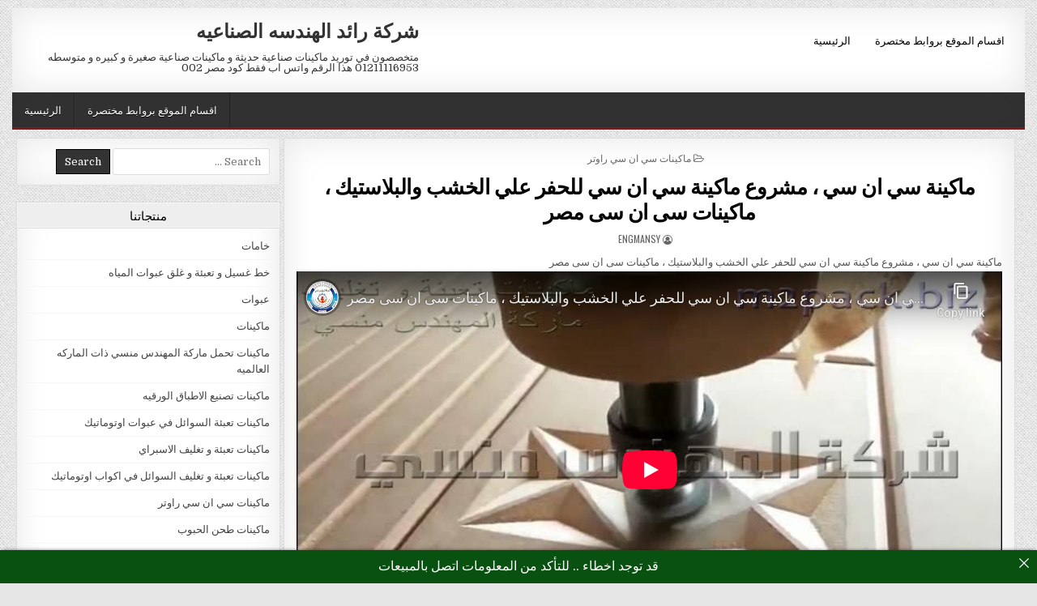

--- FILE ---
content_type: text/html; charset=UTF-8
request_url: https://raedpack.com/2022/06/26/%D9%85%D8%A7%D9%83%D9%8A%D9%86%D8%A9-%D8%B3%D9%8A-%D8%A7%D9%86-%D8%B3%D9%8A-%D8%8C-%D9%85%D8%B4%D8%B1%D9%88%D8%B9-%D9%85%D8%A7%D9%83%D9%8A%D9%86%D8%A9-%D8%B3%D9%8A-%D8%A7%D9%86-%D8%B3%D9%8A-%D9%84/
body_size: 9307
content:
<!DOCTYPE html>
<html dir="rtl" lang="ar">
<head>
<meta charset="UTF-8">
<meta name="viewport" content="width=device-width, initial-scale=1, maximum-scale=1">
<link rel="profile" href="http://gmpg.org/xfn/11">
<link rel="pingback" href="https://raedpack.com/xmlrpc.php">
<title>ماكينة سي ان سي ، مشروع ماكينة سي ان سي للحفر علي الخشب والبلاستيك ، ماكينات سى ان سى مصر</title>
<meta name='robots' content='max-image-preview:large' />
<style>img:is([sizes="auto" i], [sizes^="auto," i]) { contain-intrinsic-size: 3000px 1500px }</style>
<link rel='dns-prefetch' href='//fonts.googleapis.com' />
<link rel="alternate" type="application/rss+xml" title="شركة رائد الهندسه الصناعيه &laquo; الخلاصة" href="https://raedpack.com/feed/" />
<link rel="alternate" type="application/rss+xml" title="شركة رائد الهندسه الصناعيه &laquo; خلاصة التعليقات" href="https://raedpack.com/comments/feed/" />
<!-- <link rel='stylesheet' id='dashicons-css' href='https://raedpack.com/wp-includes/css/dashicons.min.css?ver=6.8.3' type='text/css' media='all' /> -->
<!-- <link rel='stylesheet' id='post-views-counter-frontend-css' href='https://raedpack.com/wp-content/plugins/post-views-counter/css/frontend.min.css?ver=1.5.5' type='text/css' media='all' /> -->
<!-- <link rel='stylesheet' id='wp-block-library-rtl-css' href='https://raedpack.com/wp-includes/css/dist/block-library/style-rtl.min.css?ver=6.8.3' type='text/css' media='all' /> -->
<link rel="stylesheet" type="text/css" href="//raedpack.com/wp-content/cache/wpfc-minified/lkbmaeiu/h995l.css" media="all"/>
<style id='classic-theme-styles-inline-css' type='text/css'>
/*! This file is auto-generated */
.wp-block-button__link{color:#fff;background-color:#32373c;border-radius:9999px;box-shadow:none;text-decoration:none;padding:calc(.667em + 2px) calc(1.333em + 2px);font-size:1.125em}.wp-block-file__button{background:#32373c;color:#fff;text-decoration:none}
</style>
<style id='global-styles-inline-css' type='text/css'>
:root{--wp--preset--aspect-ratio--square: 1;--wp--preset--aspect-ratio--4-3: 4/3;--wp--preset--aspect-ratio--3-4: 3/4;--wp--preset--aspect-ratio--3-2: 3/2;--wp--preset--aspect-ratio--2-3: 2/3;--wp--preset--aspect-ratio--16-9: 16/9;--wp--preset--aspect-ratio--9-16: 9/16;--wp--preset--color--black: #000000;--wp--preset--color--cyan-bluish-gray: #abb8c3;--wp--preset--color--white: #ffffff;--wp--preset--color--pale-pink: #f78da7;--wp--preset--color--vivid-red: #cf2e2e;--wp--preset--color--luminous-vivid-orange: #ff6900;--wp--preset--color--luminous-vivid-amber: #fcb900;--wp--preset--color--light-green-cyan: #7bdcb5;--wp--preset--color--vivid-green-cyan: #00d084;--wp--preset--color--pale-cyan-blue: #8ed1fc;--wp--preset--color--vivid-cyan-blue: #0693e3;--wp--preset--color--vivid-purple: #9b51e0;--wp--preset--gradient--vivid-cyan-blue-to-vivid-purple: linear-gradient(135deg,rgba(6,147,227,1) 0%,rgb(155,81,224) 100%);--wp--preset--gradient--light-green-cyan-to-vivid-green-cyan: linear-gradient(135deg,rgb(122,220,180) 0%,rgb(0,208,130) 100%);--wp--preset--gradient--luminous-vivid-amber-to-luminous-vivid-orange: linear-gradient(135deg,rgba(252,185,0,1) 0%,rgba(255,105,0,1) 100%);--wp--preset--gradient--luminous-vivid-orange-to-vivid-red: linear-gradient(135deg,rgba(255,105,0,1) 0%,rgb(207,46,46) 100%);--wp--preset--gradient--very-light-gray-to-cyan-bluish-gray: linear-gradient(135deg,rgb(238,238,238) 0%,rgb(169,184,195) 100%);--wp--preset--gradient--cool-to-warm-spectrum: linear-gradient(135deg,rgb(74,234,220) 0%,rgb(151,120,209) 20%,rgb(207,42,186) 40%,rgb(238,44,130) 60%,rgb(251,105,98) 80%,rgb(254,248,76) 100%);--wp--preset--gradient--blush-light-purple: linear-gradient(135deg,rgb(255,206,236) 0%,rgb(152,150,240) 100%);--wp--preset--gradient--blush-bordeaux: linear-gradient(135deg,rgb(254,205,165) 0%,rgb(254,45,45) 50%,rgb(107,0,62) 100%);--wp--preset--gradient--luminous-dusk: linear-gradient(135deg,rgb(255,203,112) 0%,rgb(199,81,192) 50%,rgb(65,88,208) 100%);--wp--preset--gradient--pale-ocean: linear-gradient(135deg,rgb(255,245,203) 0%,rgb(182,227,212) 50%,rgb(51,167,181) 100%);--wp--preset--gradient--electric-grass: linear-gradient(135deg,rgb(202,248,128) 0%,rgb(113,206,126) 100%);--wp--preset--gradient--midnight: linear-gradient(135deg,rgb(2,3,129) 0%,rgb(40,116,252) 100%);--wp--preset--font-size--small: 13px;--wp--preset--font-size--medium: 20px;--wp--preset--font-size--large: 36px;--wp--preset--font-size--x-large: 42px;--wp--preset--spacing--20: 0.44rem;--wp--preset--spacing--30: 0.67rem;--wp--preset--spacing--40: 1rem;--wp--preset--spacing--50: 1.5rem;--wp--preset--spacing--60: 2.25rem;--wp--preset--spacing--70: 3.38rem;--wp--preset--spacing--80: 5.06rem;--wp--preset--shadow--natural: 6px 6px 9px rgba(0, 0, 0, 0.2);--wp--preset--shadow--deep: 12px 12px 50px rgba(0, 0, 0, 0.4);--wp--preset--shadow--sharp: 6px 6px 0px rgba(0, 0, 0, 0.2);--wp--preset--shadow--outlined: 6px 6px 0px -3px rgba(255, 255, 255, 1), 6px 6px rgba(0, 0, 0, 1);--wp--preset--shadow--crisp: 6px 6px 0px rgba(0, 0, 0, 1);}:where(.is-layout-flex){gap: 0.5em;}:where(.is-layout-grid){gap: 0.5em;}body .is-layout-flex{display: flex;}.is-layout-flex{flex-wrap: wrap;align-items: center;}.is-layout-flex > :is(*, div){margin: 0;}body .is-layout-grid{display: grid;}.is-layout-grid > :is(*, div){margin: 0;}:where(.wp-block-columns.is-layout-flex){gap: 2em;}:where(.wp-block-columns.is-layout-grid){gap: 2em;}:where(.wp-block-post-template.is-layout-flex){gap: 1.25em;}:where(.wp-block-post-template.is-layout-grid){gap: 1.25em;}.has-black-color{color: var(--wp--preset--color--black) !important;}.has-cyan-bluish-gray-color{color: var(--wp--preset--color--cyan-bluish-gray) !important;}.has-white-color{color: var(--wp--preset--color--white) !important;}.has-pale-pink-color{color: var(--wp--preset--color--pale-pink) !important;}.has-vivid-red-color{color: var(--wp--preset--color--vivid-red) !important;}.has-luminous-vivid-orange-color{color: var(--wp--preset--color--luminous-vivid-orange) !important;}.has-luminous-vivid-amber-color{color: var(--wp--preset--color--luminous-vivid-amber) !important;}.has-light-green-cyan-color{color: var(--wp--preset--color--light-green-cyan) !important;}.has-vivid-green-cyan-color{color: var(--wp--preset--color--vivid-green-cyan) !important;}.has-pale-cyan-blue-color{color: var(--wp--preset--color--pale-cyan-blue) !important;}.has-vivid-cyan-blue-color{color: var(--wp--preset--color--vivid-cyan-blue) !important;}.has-vivid-purple-color{color: var(--wp--preset--color--vivid-purple) !important;}.has-black-background-color{background-color: var(--wp--preset--color--black) !important;}.has-cyan-bluish-gray-background-color{background-color: var(--wp--preset--color--cyan-bluish-gray) !important;}.has-white-background-color{background-color: var(--wp--preset--color--white) !important;}.has-pale-pink-background-color{background-color: var(--wp--preset--color--pale-pink) !important;}.has-vivid-red-background-color{background-color: var(--wp--preset--color--vivid-red) !important;}.has-luminous-vivid-orange-background-color{background-color: var(--wp--preset--color--luminous-vivid-orange) !important;}.has-luminous-vivid-amber-background-color{background-color: var(--wp--preset--color--luminous-vivid-amber) !important;}.has-light-green-cyan-background-color{background-color: var(--wp--preset--color--light-green-cyan) !important;}.has-vivid-green-cyan-background-color{background-color: var(--wp--preset--color--vivid-green-cyan) !important;}.has-pale-cyan-blue-background-color{background-color: var(--wp--preset--color--pale-cyan-blue) !important;}.has-vivid-cyan-blue-background-color{background-color: var(--wp--preset--color--vivid-cyan-blue) !important;}.has-vivid-purple-background-color{background-color: var(--wp--preset--color--vivid-purple) !important;}.has-black-border-color{border-color: var(--wp--preset--color--black) !important;}.has-cyan-bluish-gray-border-color{border-color: var(--wp--preset--color--cyan-bluish-gray) !important;}.has-white-border-color{border-color: var(--wp--preset--color--white) !important;}.has-pale-pink-border-color{border-color: var(--wp--preset--color--pale-pink) !important;}.has-vivid-red-border-color{border-color: var(--wp--preset--color--vivid-red) !important;}.has-luminous-vivid-orange-border-color{border-color: var(--wp--preset--color--luminous-vivid-orange) !important;}.has-luminous-vivid-amber-border-color{border-color: var(--wp--preset--color--luminous-vivid-amber) !important;}.has-light-green-cyan-border-color{border-color: var(--wp--preset--color--light-green-cyan) !important;}.has-vivid-green-cyan-border-color{border-color: var(--wp--preset--color--vivid-green-cyan) !important;}.has-pale-cyan-blue-border-color{border-color: var(--wp--preset--color--pale-cyan-blue) !important;}.has-vivid-cyan-blue-border-color{border-color: var(--wp--preset--color--vivid-cyan-blue) !important;}.has-vivid-purple-border-color{border-color: var(--wp--preset--color--vivid-purple) !important;}.has-vivid-cyan-blue-to-vivid-purple-gradient-background{background: var(--wp--preset--gradient--vivid-cyan-blue-to-vivid-purple) !important;}.has-light-green-cyan-to-vivid-green-cyan-gradient-background{background: var(--wp--preset--gradient--light-green-cyan-to-vivid-green-cyan) !important;}.has-luminous-vivid-amber-to-luminous-vivid-orange-gradient-background{background: var(--wp--preset--gradient--luminous-vivid-amber-to-luminous-vivid-orange) !important;}.has-luminous-vivid-orange-to-vivid-red-gradient-background{background: var(--wp--preset--gradient--luminous-vivid-orange-to-vivid-red) !important;}.has-very-light-gray-to-cyan-bluish-gray-gradient-background{background: var(--wp--preset--gradient--very-light-gray-to-cyan-bluish-gray) !important;}.has-cool-to-warm-spectrum-gradient-background{background: var(--wp--preset--gradient--cool-to-warm-spectrum) !important;}.has-blush-light-purple-gradient-background{background: var(--wp--preset--gradient--blush-light-purple) !important;}.has-blush-bordeaux-gradient-background{background: var(--wp--preset--gradient--blush-bordeaux) !important;}.has-luminous-dusk-gradient-background{background: var(--wp--preset--gradient--luminous-dusk) !important;}.has-pale-ocean-gradient-background{background: var(--wp--preset--gradient--pale-ocean) !important;}.has-electric-grass-gradient-background{background: var(--wp--preset--gradient--electric-grass) !important;}.has-midnight-gradient-background{background: var(--wp--preset--gradient--midnight) !important;}.has-small-font-size{font-size: var(--wp--preset--font-size--small) !important;}.has-medium-font-size{font-size: var(--wp--preset--font-size--medium) !important;}.has-large-font-size{font-size: var(--wp--preset--font-size--large) !important;}.has-x-large-font-size{font-size: var(--wp--preset--font-size--x-large) !important;}
:where(.wp-block-post-template.is-layout-flex){gap: 1.25em;}:where(.wp-block-post-template.is-layout-grid){gap: 1.25em;}
:where(.wp-block-columns.is-layout-flex){gap: 2em;}:where(.wp-block-columns.is-layout-grid){gap: 2em;}
:root :where(.wp-block-pullquote){font-size: 1.5em;line-height: 1.6;}
</style>
<!-- <link rel='stylesheet' id='announcer-css-css' href='https://raedpack.com/wp-content/plugins/announcer/public/css/style.css?ver=6.2' type='text/css' media='all' /> -->
<!-- <link rel='stylesheet' id='gridwp-maincss-css' href='https://raedpack.com/wp-content/themes/gridwp/style.css' type='text/css' media='all' /> -->
<!-- <link rel='stylesheet' id='font-awesome-css' href='https://raedpack.com/wp-content/themes/gridwp/assets/css/font-awesome.min.css' type='text/css' media='all' /> -->
<link rel="stylesheet" type="text/css" href="//raedpack.com/wp-content/cache/wpfc-minified/ffb4qcud/h995l.css" media="all"/>
<link rel='stylesheet' id='gridwp-webfont-css' href='//fonts.googleapis.com/css?family=Playfair+Display:400,400i,700,700i|Domine:400,700|Oswald:400,700|Poppins:400,400i,700,700i&#038;display=swap' type='text/css' media='all' />
<script src='//raedpack.com/wp-content/cache/wpfc-minified/q81vhg10/h995l.js' type="text/javascript"></script>
<!-- <script type="text/javascript" src="https://raedpack.com/wp-includes/js/jquery/jquery.min.js?ver=3.7.1" id="jquery-core-js"></script> -->
<!-- <script type="text/javascript" src="https://raedpack.com/wp-includes/js/jquery/jquery-migrate.min.js?ver=3.4.1" id="jquery-migrate-js"></script> -->
<link rel="https://api.w.org/" href="https://raedpack.com/wp-json/" /><link rel="alternate" title="JSON" type="application/json" href="https://raedpack.com/wp-json/wp/v2/posts/1595" /><link rel="EditURI" type="application/rsd+xml" title="RSD" href="https://raedpack.com/xmlrpc.php?rsd" />
<meta name="generator" content="WordPress 6.8.3" />
<link rel='shortlink' href='https://raedpack.com/?p=1595' />
<link rel="alternate" title="oEmbed (JSON)" type="application/json+oembed" href="https://raedpack.com/wp-json/oembed/1.0/embed?url=https%3A%2F%2Fraedpack.com%2F2022%2F06%2F26%2F%25d9%2585%25d8%25a7%25d9%2583%25d9%258a%25d9%2586%25d8%25a9-%25d8%25b3%25d9%258a-%25d8%25a7%25d9%2586-%25d8%25b3%25d9%258a-%25d8%258c-%25d9%2585%25d8%25b4%25d8%25b1%25d9%2588%25d8%25b9-%25d9%2585%25d8%25a7%25d9%2583%25d9%258a%25d9%2586%25d8%25a9-%25d8%25b3%25d9%258a-%25d8%25a7%25d9%2586-%25d8%25b3%25d9%258a-%25d9%2584%2F" />
<link rel="alternate" title="oEmbed (XML)" type="text/xml+oembed" href="https://raedpack.com/wp-json/oembed/1.0/embed?url=https%3A%2F%2Fraedpack.com%2F2022%2F06%2F26%2F%25d9%2585%25d8%25a7%25d9%2583%25d9%258a%25d9%2586%25d8%25a9-%25d8%25b3%25d9%258a-%25d8%25a7%25d9%2586-%25d8%25b3%25d9%258a-%25d8%258c-%25d9%2585%25d8%25b4%25d8%25b1%25d9%2588%25d8%25b9-%25d9%2585%25d8%25a7%25d9%2583%25d9%258a%25d9%2586%25d8%25a9-%25d8%25b3%25d9%258a-%25d8%25a7%25d9%2586-%25d8%25b3%25d9%258a-%25d9%2584%2F&#038;format=xml" />
<meta charset="utf-8">
<meta name="abstract" content="متخصصون في توريد ماكينات صناعية حديثة و ماكينات صناعية صغيرة و كبيره و متوسطه 01221696797 مصر">
<meta name="author" content="engmansy">
<meta name="classification" content="1 - ماكينات سي ان سي راوتر, خط غسيل و تعبئة و غلق عبوات المياه, ماكينات, ماكينات تحمل ماركة المهندس منسي ذات الماركه العالميه, ماكينات تصنيع الاطباق الورقيه, ماكينات تعبئة السوائل في عبوات اوتوماتيك, ماكينات تعبئة و تغليف الاسبراي, ماكينات تعبئة و تغليف السوائل في اكواب اوتوماتيك, ماكينات طحن الحبوب, ماكينات غلق الاغطيه مع فلوظة الغطاء, ماكينات لصق الاستيكر علي العبوات اوتوماتيك, ماكينة تصنيع الاستيكر و السيلوتيب ، لامينشن, ماكينة تعبئة و تغليف الشاي متعددة الوطائف الاوتوماتيك, ماكينة تقفيل علب الصفيح دوسره, ماكينة عصر الزيوت موديل 811 ماركة المهندس منسي, ماكينة نفخ عبوات البي اي تي الاوتوماتيك تلقيم يدوي, مقص سليتر">
<meta name="copyright" content="Copyright شركة رائد الهندسه الصناعيه - All rights Reserved.">
<meta name="designer" content="ThemezHut Themes">
<meta name="distribution" content="Global">
<meta name="language" content="ar">
<meta name="publisher" content="شركة رائد الهندسه الصناعيه">
<meta name="rating" content="General">
<meta name="resource-type" content="Document">
<meta name="revisit-after" content="3">
<meta name="subject" content="1 - ماكينات سي ان سي راوتر, خط غسيل و تعبئة و غلق عبوات المياه, ماكينات, ماكينات تحمل ماركة المهندس منسي ذات الماركه العالميه, ماكينات تصنيع الاطباق الورقيه, ماكينات تعبئة السوائل في عبوات اوتوماتيك, ماكينات تعبئة و تغليف الاسبراي, ماكينات تعبئة و تغليف السوائل في اكواب اوتوماتيك, ماكينات طحن الحبوب, ماكينات غلق الاغطيه مع فلوظة الغطاء, ماكينات لصق الاستيكر علي العبوات اوتوماتيك, ماكينة تصنيع الاستيكر و السيلوتيب ، لامينشن, ماكينة تعبئة و تغليف الشاي متعددة الوطائف الاوتوماتيك, ماكينة تقفيل علب الصفيح دوسره, ماكينة عصر الزيوت موديل 811 ماركة المهندس منسي, ماكينة نفخ عبوات البي اي تي الاوتوماتيك تلقيم يدوي, مقص سليتر">
<meta name="template" content="m2pack">
<meta name="robots" content="index,follow">
<meta name="description" content="ماكينة سي ان سي ، مشروع ماكينة سي ان سي للحفر علي الخشب والبلاستيك ، ماكينات سى ان سى مصر">
<meta name="keywords" content="ماكينات سي ان سي راوتر,الخشب, ان, سى, سي, علي, للحفر, ماكينات, ماكينة, مشروع, مصر, والبلاستيك,ماكينات تعبئة وتغليف حلويات,تعبئة وتغليف حجمي,مشروع تعبئة وتغليف حلويات,ماكينة تعبئة وتغليف حبوب اوتوماتيك,عمال تعبئة وتغليف حلويات,عامل تعبئة وتغليف حلويات,تعبئة وتغليف جدة,دراسة جدوى مشروع تعبئة وتغليف البقوليات,دراسة جدوى مصنع تعبئة وتغليف السكر,دراسة جدوى مشروع تعبئة وتغليف الارز,دراسة جدوى مشروع تعبئة وتغليف التمور,دراسة جدوى مشروع تعبئة وتغليف المكرونة,تعبئة وتغليف ثوم,تعبئة وتغليف ثلاجة بيكو,تعبئة وتغليف ثلاجة">
<style type="text/css" id="custom-background-css">
body.custom-background { background-image: url("https://raedpack.com/wp-content/themes/gridwp/assets/images/background.png"); background-position: left top; background-size: auto; background-repeat: repeat; background-attachment: fixed; }
</style>
<link rel="canonical" href="https://raedpack.com/2022/06/26/%D9%85%D8%A7%D9%83%D9%8A%D9%86%D8%A9-%D8%B3%D9%8A-%D8%A7%D9%86-%D8%B3%D9%8A-%D8%8C-%D9%85%D8%B4%D8%B1%D9%88%D8%B9-%D9%85%D8%A7%D9%83%D9%8A%D9%86%D8%A9-%D8%B3%D9%8A-%D8%A7%D9%86-%D8%B3%D9%8A-%D9%84/" />
<meta name="description" content="ماكينة سي ان سي ، مشروع ماكينة سي ان سي للحفر علي الخشب والبلاستيك ، ماكينات سى ان سى مصر" /><meta name="title" content="ماكينة سي ان سي ، مشروع ماكينة سي ان سي للحفر علي الخشب والبلاستيك ، ماكينات سى ان سى مصر" /><link rel="icon" href="https://raedpack.com/wp-content/uploads/2021/06/cropped-لوجوشركة-رائد-الهندسة-الصناعية-احدي-شركات-المهندس-منسي-244x300-1-32x32.jpg" sizes="32x32" />
<link rel="icon" href="https://raedpack.com/wp-content/uploads/2021/06/cropped-لوجوشركة-رائد-الهندسة-الصناعية-احدي-شركات-المهندس-منسي-244x300-1-192x192.jpg" sizes="192x192" />
<link rel="apple-touch-icon" href="https://raedpack.com/wp-content/uploads/2021/06/cropped-لوجوشركة-رائد-الهندسة-الصناعية-احدي-شركات-المهندس-منسي-244x300-1-180x180.jpg" />
<meta name="msapplication-TileImage" content="https://raedpack.com/wp-content/uploads/2021/06/cropped-لوجوشركة-رائد-الهندسة-الصناعية-احدي-شركات-المهندس-منسي-244x300-1-270x270.jpg" />
</head>
<body class="rtl wp-singular post-template-default single single-post postid-1595 single-format-standard custom-background wp-theme-gridwp gridwp-animated gridwp-fadein gridwp-group-blog gridwp-no-bottom-widgets" id="gridwp-site-body" itemscope="itemscope" itemtype="http://schema.org/WebPage">
<a class="skip-link screen-reader-text" href="#gridwp-posts-wrapper">Skip to content</a>
<div class="gridwp-outer-wrapper">
<div class="gridwp-container" id="gridwp-header" itemscope="itemscope" itemtype="http://schema.org/WPHeader" role="banner">
<div class="gridwp-head-content clearfix" id="gridwp-head-content">
<div class="gridwp-header-inside clearfix">
<div id="gridwp-logo">
<div class="site-branding">
<h1 class="gridwp-site-title"><a href="https://raedpack.com/" rel="home">شركة رائد الهندسه الصناعيه</a></h1>
<p class="gridwp-site-description">متخصصون في توريد ماكينات صناعية حديثة و ماكينات صناعية صغيرة و كبيره و متوسطه  01211116953 هذا الرقم واتس اب فقط كود مصر 002</p>
</div>
</div><!--/#gridwp-logo -->
<div id="gridwp-header-banner">
<div class="gridwp-container gridwp-secondary-menu-container clearfix">
<div class="gridwp-secondary-menu-container-inside clearfix">
<nav class="gridwp-nav-secondary" id="gridwp-secondary-navigation" itemscope="itemscope" itemtype="http://schema.org/SiteNavigationElement" role="navigation" aria-label="Secondary Menu">
<button class="gridwp-secondary-responsive-menu-icon" aria-controls="gridwp-menu-secondary-navigation" aria-expanded="false">Menu</button>
<ul id="gridwp-menu-secondary-navigation" class="gridwp-secondary-nav-menu gridwp-menu-secondary"><li ><a href="https://raedpack.com/">الرئيسية</a></li><li class="page_item page-item-2159"><a href="https://raedpack.com/%d8%a7%d9%82%d8%b3%d8%a7%d9%85-%d8%a7%d9%84%d9%85%d9%88%d9%82%d8%b9-%d8%a8%d8%b1%d9%88%d8%a7%d8%a8%d8%b7-%d9%85%d8%ae%d8%aa%d8%b5%d8%b1%d8%a9/">اقسام الموقع بروابط مختصرة</a></li></ul></nav>
</div>
</div>
</div><!--/#gridwp-header-banner -->
</div>
</div><!--/#gridwp-head-content -->
</div><!--/#gridwp-header -->
</div>
<div class="gridwp-outer-wrapper">
<div class="gridwp-container gridwp-primary-menu-container clearfix">
<div class="gridwp-primary-menu-container-inside clearfix">
<nav class="gridwp-nav-primary" id="gridwp-primary-navigation" itemscope="itemscope" itemtype="http://schema.org/SiteNavigationElement" role="navigation" aria-label="Primary Menu">
<button class="gridwp-primary-responsive-menu-icon" aria-controls="gridwp-menu-primary-navigation" aria-expanded="false">Menu</button>
<ul id="gridwp-menu-primary-navigation" class="gridwp-primary-nav-menu gridwp-menu-primary"><li ><a href="https://raedpack.com/">الرئيسية</a></li><li class="page_item page-item-2159"><a href="https://raedpack.com/%d8%a7%d9%82%d8%b3%d8%a7%d9%85-%d8%a7%d9%84%d9%85%d9%88%d9%82%d8%b9-%d8%a8%d8%b1%d9%88%d8%a7%d8%a8%d8%b7-%d9%85%d8%ae%d8%aa%d8%b5%d8%b1%d8%a9/">اقسام الموقع بروابط مختصرة</a></li></ul></nav>
</div>
</div>
</div>
<div class="gridwp-outer-wrapper">
</div>
<div class="gridwp-outer-wrapper">
<div class="gridwp-container clearfix" id="gridwp-wrapper">
<div class="gridwp-content-wrapper clearfix" id="gridwp-content-wrapper">
<div class="gridwp-main-wrapper clearfix" id="gridwp-main-wrapper" itemscope="itemscope" itemtype="http://schema.org/Blog" role="main">
<div class="theiaStickySidebar">
<div class="gridwp-main-wrapper-inside clearfix">
<div class="gridwp-posts-wrapper" id="gridwp-posts-wrapper">
<article id="post-1595" class="gridwp-post-singular gridwp-box post-1595 post type-post status-publish format-standard has-post-thumbnail hentry category-776 tag-783 tag-778 tag-790 tag-777 tag-10 tag-787 tag-21 tag-36 tag-54 tag-34 tag-623 wpcat-776-id">
<header class="entry-header">
<div class="gridwp-entry-meta-single gridwp-entry-meta-single-top"><span class="gridwp-entry-meta-single-cats"><i class="fa fa-folder-open-o"></i>&nbsp;<span class="screen-reader-text">Posted in </span><a href="https://raedpack.com/category/%d9%85%d8%a7%d9%83%d9%8a%d9%86%d8%a7%d8%aa-%d8%b3%d9%8a-%d8%a7%d9%86-%d8%b3%d9%8a-%d8%b1%d8%a7%d9%88%d8%aa%d8%b1/" rel="category tag">ماكينات سي ان سي راوتر</a></span></div>
<h1 class="post-title entry-title"><a href="https://raedpack.com/2022/06/26/%d9%85%d8%a7%d9%83%d9%8a%d9%86%d8%a9-%d8%b3%d9%8a-%d8%a7%d9%86-%d8%b3%d9%8a-%d8%8c-%d9%85%d8%b4%d8%b1%d9%88%d8%b9-%d9%85%d8%a7%d9%83%d9%8a%d9%86%d8%a9-%d8%b3%d9%8a-%d8%a7%d9%86-%d8%b3%d9%8a-%d9%84/" rel="bookmark">ماكينة سي ان سي ، مشروع ماكينة سي ان سي للحفر علي الخشب والبلاستيك ، ماكينات سى ان سى مصر</a></h1>
<div class="gridwp-entry-meta-single">
<span class="gridwp-entry-meta-single-author"><i class="fa fa-user-circle-o"></i>&nbsp;<span class="author vcard" itemscope="itemscope" itemtype="http://schema.org/Person" itemprop="author"><a class="url fn n" href="https://raedpack.com/author/engmansy/"><span class="screen-reader-text">Author: </span>engmansy</a></span></span>                </div>
</header><!-- .entry-header -->
<div class="entry-content clearfix">
<p>ماكينة سي ان سي ، مشروع ماكينة سي ان سي للحفر علي الخشب والبلاستيك ، ماكينات سى ان سى مصر<br />
<iframe width="560" height="315" src="https://www.youtube-nocookie.com/embed/Er7UoB81_K8" title="YouTube video player" frameborder="0" allow="accelerometer; autoplay; clipboard-write; encrypted-media; gyroscope; picture-in-picture" allowfullscreen></iframe><br />
<iframe src="https://raedpack.com/2022/02/16/%d9%85%d9%88%d8%a7%d8%b5%d9%81%d8%a7%d8%aa-%d8%a7%d9%84%d9%85%d8%a7%d9%83%d9%8a%d9%86%d9%87/" width="900" height="600"><span data-mce-type="bookmark" style="display: inline-block; width: 0px; overflow: hidden; line-height: 0;" class="mce_SELRES_start">﻿</span><span data-mce-type="bookmark" style="display: inline-block; width: 0px; overflow: hidden; line-height: 0;" class="mce_SELRES_start">﻿</span></iframe></p>
<p class="short-link" id="short-link"><strong>Short Link:</strong><br /><input type="text" id="shortlink" onclick="ShortLinkSelectAll('shortlink');" size="18" value="https://raedpack.com/?p=1595" /></p><div class="post-views content-post post-1595 entry-meta load-static">
<span class="post-views-icon dashicons dashicons-chart-bar"></span> <span class="post-views-label">Post Views:</span> <span class="post-views-count">347</span>
</div>    </div><!-- .entry-content -->
<footer class="entry-footer">
<span class="gridwp-tags-links"><i class="fa fa-tags" aria-hidden="true"></i> Tagged <a href="https://raedpack.com/tag/%d8%a7%d9%84%d8%ae%d8%b4%d8%a8/" rel="tag">الخشب</a>, <a href="https://raedpack.com/tag/%d8%a7%d9%86/" rel="tag">ان</a>, <a href="https://raedpack.com/tag/%d8%b3%d9%89/" rel="tag">سى</a>, <a href="https://raedpack.com/tag/%d8%b3%d9%8a/" rel="tag">سي</a>, <a href="https://raedpack.com/tag/%d8%b9%d9%84%d9%8a/" rel="tag">علي</a>, <a href="https://raedpack.com/tag/%d9%84%d9%84%d8%ad%d9%81%d8%b1/" rel="tag">للحفر</a>, <a href="https://raedpack.com/tag/%d9%85%d8%a7%d9%83%d9%8a%d9%86%d8%a7%d8%aa/" rel="tag">ماكينات</a>, <a href="https://raedpack.com/tag/%d9%85%d8%a7%d9%83%d9%8a%d9%86%d8%a9/" rel="tag">ماكينة</a>, <a href="https://raedpack.com/tag/%d9%85%d8%b4%d8%b1%d9%88%d8%b9/" rel="tag">مشروع</a>, <a href="https://raedpack.com/tag/%d9%85%d8%b5%d8%b1/" rel="tag">مصر</a>, <a href="https://raedpack.com/tag/%d9%88%d8%a7%d9%84%d8%a8%d9%84%d8%a7%d8%b3%d8%aa%d9%8a%d9%83/" rel="tag">والبلاستيك</a></span>    </footer><!-- .entry-footer -->
</article>
<nav class="navigation post-navigation" aria-label="مقالات">
<h2 class="screen-reader-text">تصفّح المقالات</h2>
<div class="nav-links"><div class="nav-previous"><a href="https://raedpack.com/2022/06/26/%d9%85%d8%a7%d9%83%d9%8a%d9%86%d8%a9-%d8%b3%d9%89-%d8%a7%d9%86-%d8%b3%d9%89-%d9%84%d9%84%d8%ad%d9%81%d8%b1-%d8%b9%d9%84%d9%89-%d8%a7%d9%84%d8%ae%d8%b4%d8%a8-%d8%8c-%d9%85%d8%a7%d9%83%d9%8a%d9%86%d8%a9/" rel="prev">&larr; ماكينة سى ان سى للحفر على الخشب ، ماكينة سي ان سي للبيع ، ماكينات سي ان سي</a></div><div class="nav-next"><a href="https://raedpack.com/2022/06/26/%d9%85%d8%a7%d9%83%d9%8a%d9%86%d8%a7%d8%aa-%d8%b3%d9%89-%d8%a7%d9%86-%d8%b3%d9%89-%d9%84%d9%84%d8%a8%d9%8a%d8%b9-%d8%8c-%d8%b3%d8%b9%d8%b1-%d9%85%d8%a7%d9%83%d9%8a%d9%86%d8%a9-%d8%b3%d9%8a-%d8%a7/" rel="next">ماكينات سى ان سى للبيع ، سعر ماكينة سي ان سي ، ماكينة سي ان سي &rarr;</a></div></div>
</nav>
<div class="clear"></div>
</div><!--/#gridwp-posts-wrapper -->
</div>
</div>
</div><!-- /#gridwp-main-wrapper -->
<div class="gridwp-sidebar-one-wrapper gridwp-sidebar-widget-areas clearfix" id="gridwp-sidebar-one-wrapper" itemscope="itemscope" itemtype="http://schema.org/WPSideBar" role="complementary">
<div class="theiaStickySidebar">
<div class="gridwp-sidebar-one-wrapper-inside clearfix">
<div id="search-2" class="gridwp-side-widget gridwp-box widget widget_search">
<form role="search" method="get" class="gridwp-search-form" action="https://raedpack.com/">
<label>
<span class="screen-reader-text">Search for:</span>
<input type="search" class="gridwp-search-field" placeholder="Search &hellip;" value="" name="s" />
</label>
<input type="submit" class="gridwp-search-submit" value="Search" />
</form></div><div id="categories-2" class="gridwp-side-widget gridwp-box widget widget_categories"><h2 class="gridwp-widget-title"><span>منتجاتنا</span></h2><nav aria-label="منتجاتنا">
<ul>
<li class="cat-item cat-item-1204"><a href="https://raedpack.com/category/%d8%ae%d8%a7%d9%85%d8%a7%d8%aa/">خامات</a>
</li>
<li class="cat-item cat-item-464"><a href="https://raedpack.com/category/%d8%ae%d8%b7-%d8%ba%d8%b3%d9%8a%d9%84-%d9%88-%d8%aa%d8%b9%d8%a8%d8%a6%d8%a9-%d9%88-%d8%ba%d9%84%d9%82-%d8%b9%d8%a8%d9%88%d8%a7%d8%aa-%d8%a7%d9%84%d9%85%d9%8a%d8%a7%d9%87/">خط غسيل و تعبئة و غلق عبوات المياه</a>
</li>
<li class="cat-item cat-item-1222"><a href="https://raedpack.com/category/%d8%b9%d8%a8%d9%88%d8%a7%d8%aa/">عبوات</a>
</li>
<li class="cat-item cat-item-1"><a href="https://raedpack.com/category/%d9%85%d8%a7%d9%83%d9%8a%d9%86%d8%a7%d8%aa/">ماكينات</a>
</li>
<li class="cat-item cat-item-930"><a href="https://raedpack.com/category/%d9%85%d8%a7%d9%83%d9%8a%d9%86%d8%a7%d8%aa-%d8%aa%d8%ad%d9%85%d9%84-%d9%85%d8%a7%d8%b1%d9%83%d8%a9-%d8%a7%d9%84%d9%85%d9%87%d9%86%d8%af%d8%b3-%d9%85%d9%86%d8%b3%d9%8a-%d8%b0%d8%a7%d8%aa-%d8%a7%d9%84/">ماكينات تحمل ماركة المهندس منسي ذات الماركه العالميه</a>
</li>
<li class="cat-item cat-item-763"><a href="https://raedpack.com/category/%d9%85%d8%a7%d9%83%d9%8a%d9%86%d8%a7%d8%aa-%d8%aa%d8%b5%d9%86%d9%8a%d8%b9-%d8%a7%d9%84%d8%a7%d8%b7%d8%a8%d8%a7%d9%82-%d8%a7%d9%84%d9%88%d8%b1%d9%82%d9%8a%d9%87/">ماكينات تصنيع الاطباق الورقيه</a>
</li>
<li class="cat-item cat-item-527"><a href="https://raedpack.com/category/%d9%85%d8%a7%d9%83%d9%8a%d9%86%d8%a7%d8%aa-%d8%aa%d8%b9%d8%a8%d8%a6%d8%a9-%d8%a7%d9%84%d8%b3%d9%88%d8%a7%d8%a6%d9%84-%d9%81%d9%8a-%d8%b9%d8%a8%d9%88%d8%a7%d8%aa-%d8%a7%d9%88%d8%aa%d9%88%d9%85%d8%a7/">ماكينات تعبئة السوائل في عبوات اوتوماتيك</a>
</li>
<li class="cat-item cat-item-485"><a href="https://raedpack.com/category/%d9%85%d8%a7%d9%83%d9%8a%d9%86%d8%a7%d8%aa-%d8%aa%d8%b9%d8%a8%d8%a6%d8%a9-%d9%88-%d8%aa%d8%ba%d9%84%d9%8a%d9%81-%d8%a7%d9%84%d8%a7%d8%b3%d8%a8%d8%b1%d8%a7%d9%8a/">ماكينات تعبئة و تغليف الاسبراي</a>
</li>
<li class="cat-item cat-item-295"><a href="https://raedpack.com/category/%d9%85%d8%a7%d9%83%d9%8a%d9%86%d8%a7%d8%aa-%d8%aa%d8%b9%d8%a8%d8%a6%d8%a9-%d9%88-%d8%aa%d8%ba%d9%84%d9%8a%d9%81-%d8%a7%d9%84%d8%b3%d9%88%d8%a7%d8%a6%d9%84-%d9%81%d9%8a-%d8%a7%d9%83%d9%88%d8%a7%d8%a8/">ماكينات تعبئة و تغليف السوائل في اكواب اوتوماتيك</a>
</li>
<li class="cat-item cat-item-776"><a href="https://raedpack.com/category/%d9%85%d8%a7%d9%83%d9%8a%d9%86%d8%a7%d8%aa-%d8%b3%d9%8a-%d8%a7%d9%86-%d8%b3%d9%8a-%d8%b1%d8%a7%d9%88%d8%aa%d8%b1/">ماكينات سي ان سي راوتر</a>
</li>
<li class="cat-item cat-item-515"><a href="https://raedpack.com/category/%d9%85%d8%a7%d9%83%d9%8a%d9%86%d8%a7%d8%aa-%d8%b7%d8%ad%d9%86-%d8%a7%d9%84%d8%ad%d8%a8%d9%88%d8%a8/">ماكينات طحن الحبوب</a>
</li>
<li class="cat-item cat-item-282"><a href="https://raedpack.com/category/%d9%85%d8%a7%d9%83%d9%8a%d9%86%d8%a7%d8%aa-%d8%ba%d9%84%d9%82-%d8%a7%d9%84%d8%a7%d8%ba%d8%b7%d9%8a%d9%87-%d9%85%d8%b9-%d9%81%d9%84%d9%88%d8%b8%d8%a9-%d8%a7%d9%84%d8%ba%d8%b7%d8%a7%d8%a1/">ماكينات غلق الاغطيه مع فلوظة الغطاء</a>
</li>
<li class="cat-item cat-item-359"><a href="https://raedpack.com/category/%d9%85%d8%a7%d9%83%d9%8a%d9%86%d8%a7%d8%aa-%d9%84%d8%b5%d9%82-%d8%a7%d9%84%d8%a7%d8%b3%d8%aa%d9%8a%d9%83%d8%b1-%d8%b9%d9%84%d9%8a-%d8%a7%d9%84%d8%b9%d8%a8%d9%88%d8%a7%d8%aa-%d8%a7%d9%88%d8%aa/">ماكينات لصق الاستيكر علي العبوات اوتوماتيك</a>
</li>
<li class="cat-item cat-item-931"><a href="https://raedpack.com/category/%d9%85%d8%a7%d9%83%d9%8a%d9%86%d8%a7%d8%aa-%d9%86%d9%82%d9%88%d9%85-%d8%a8%d8%a7%d8%b3%d8%aa%d9%8a%d8%b1%d8%a7%d8%af%d9%87%d8%a7-%d9%84%d8%ad%d8%b3%d8%a7%d8%a8-%d8%a7%d9%84%d8%ba%d9%8a%d8%b1/">ماكينات نقوم باستيرادها لحساب الغير</a>
</li>
<li class="cat-item cat-item-720"><a href="https://raedpack.com/category/%d9%85%d8%a7%d9%83%d9%8a%d9%86%d8%a9-%d8%aa%d8%b5%d9%86%d9%8a%d8%b9-%d8%a7%d9%84%d8%a7%d8%b3%d8%aa%d9%8a%d9%83%d8%b1-%d9%88-%d8%a7%d9%84%d8%b3%d9%8a%d9%84%d9%88%d8%aa%d9%8a%d8%a8-%d8%8c-%d9%84%d8%a7/">ماكينة تصنيع الاستيكر و السيلوتيب ، لامينشن</a>
</li>
<li class="cat-item cat-item-314"><a href="https://raedpack.com/category/%d9%85%d8%a7%d9%83%d9%8a%d9%86%d8%a9-%d8%aa%d8%b9%d8%a8%d8%a6%d8%a9-%d9%88-%d8%aa%d8%ba%d9%84%d9%8a%d9%81-%d8%a7%d9%84%d8%b4%d8%a7%d9%8a-%d9%85%d8%aa%d8%b9%d8%af%d8%af%d8%a9-%d8%a7%d9%84%d9%88%d8%b7/">ماكينة تعبئة و تغليف الشاي متعددة الوطائف الاوتوماتيك</a>
</li>
<li class="cat-item cat-item-418"><a href="https://raedpack.com/category/%d9%85%d8%a7%d9%83%d9%8a%d9%86%d8%a9-%d8%aa%d9%82%d9%81%d9%8a%d9%84-%d8%b9%d9%84%d8%a8-%d8%a7%d9%84%d8%b5%d9%81%d9%8a%d8%ad-%d8%af%d9%88%d8%b3%d8%b1%d9%87/">ماكينة تقفيل علب الصفيح دوسره</a>
</li>
<li class="cat-item cat-item-17"><a href="https://raedpack.com/category/%d9%85%d8%a7%d9%83%d9%8a%d9%86%d8%a9-%d8%b9%d8%b5%d8%b1-%d8%a7%d9%84%d8%b2%d9%8a%d9%88%d8%aa-%d9%85%d9%88%d8%af%d9%8a%d9%84-811-%d9%85%d8%a7%d8%b1%d9%83%d8%a9-%d8%a7%d9%84%d9%85%d9%87%d9%86%d8%af/">ماكينة عصر الزيوت موديل 811 ماركة المهندس منسي</a>
</li>
<li class="cat-item cat-item-450"><a href="https://raedpack.com/category/%d9%85%d8%a7%d9%83%d9%8a%d9%86%d8%a9-%d9%86%d9%81%d8%ae-%d8%b9%d8%a8%d9%88%d8%a7%d8%aa-%d8%a7%d9%84%d8%a8%d9%8a-%d8%a7%d9%8a-%d8%aa%d9%8a-%d8%a7%d9%84%d8%a7%d9%88%d8%aa%d9%88%d9%85%d8%a7%d8%aa%d9%8a/">ماكينة نفخ عبوات البي اي تي الاوتوماتيك تلقيم يدوي</a>
</li>
<li class="cat-item cat-item-509"><a href="https://raedpack.com/category/%d9%85%d9%82%d8%b5-%d8%b3%d9%84%d9%8a%d8%aa%d8%b1/">مقص سليتر</a>
</li>
</ul>
</nav></div>
<div id="recent-posts-2" class="gridwp-side-widget gridwp-box widget widget_recent_entries">
<h2 class="gridwp-widget-title"><span>احدث ما كتبنا</span></h2><nav aria-label="احدث ما كتبنا">
<ul>
<li>
<a href="https://raedpack.com/2022/09/03/%d9%81%d9%8a%d8%af%d9%8a%d9%88-%d8%b4%d8%b1%d8%ad-%d8%a2%d9%84%d8%a9-%d9%84%d8%ad%d8%a7%d9%85-%d8%b3%d8%b7%d8%ad-%d8%b9%d8%a8%d9%88%d8%a7%d8%aa-%d8%ac%d9%84-%d8%a8%d8%b7%d8%a8%d8%a7%d8%aa-%d8%a3%d9%84/">فيديو شرح آلة لحام سطح عبوات جل بطبات ألمونيوم فويل كهرباء 220 فولت موديل 201 ماركة مهندس منسي خلاصة التعليقات</a>
</li>
<li>
<a href="https://raedpack.com/2022/08/27/%d8%a7%d9%82%d8%b3%d8%a7%d9%85-%d8%a7%d9%84%d9%85%d9%88%d9%82%d8%b9-%d8%a8%d8%b1%d9%88%d8%a7%d8%a8%d8%b7-%d9%85%d8%ae%d8%aa%d8%b5%d8%b1%d8%a9/">اقسام الموقع بروابط مختصرة</a>
</li>
<li>
<a href="https://raedpack.com/2022/08/27/%d9%85%d8%a7%d9%83%d9%8a%d9%86%d8%a9-%d8%b7%d8%ad%d9%8a%d9%86%d9%87-%d8%a8%d8%b3%d8%b9%d8%b1-%d8%ae%d8%b1%d8%a7%d9%81%d9%8a-%d9%88%d8%a5%d9%86%d8%aa%d8%a7%d8%ac-%d8%ae%d9%8a%d8%a7%d9%84%d9%8a/">ماكينة طحينه بسعر خرافي وإنتاج خيالي موديل 810 صناعة مصرية</a>
</li>
<li>
<a href="https://raedpack.com/2022/07/28/%d8%ac%d9%87%d8%a7%d8%b2-%d9%83%d8%b4%d9%81-%d8%a7%d9%84%d9%85%d8%b9%d8%a7%d8%af%d9%86-%d9%84%d9%84%d8%a8%d9%8a%d8%b9/">جهاز كشف المعادن للبيع</a>
</li>
<li>
<a href="https://raedpack.com/2022/07/17/%d8%b4%d8%b1%d8%ad-%d9%85%d8%a7%d9%83%d9%8a%d9%86%d8%a9-%d8%b7%d8%a8%d8%a7%d8%b9%d8%a9-%d8%b3%d9%8a%d9%84%d9%83-%d8%b3%d9%83%d8%b1%d9%8a%d9%86-%d8%b9%d9%84%d9%8a-%d8%a7%d9%84%d8%b9%d8%a8%d9%88%d8%a7/">شرح ماكينة طباعة سيلك سكرين علي العبوات المدورة نصف اوتوماتيك</a>
</li>
<li>
<a href="https://raedpack.com/2022/07/06/%d9%85%d8%a7%d9%83%d9%8a%d9%86%d9%87-%d9%88%d8%b1%d9%82-%d8%ad%d8%b1%d8%a7%d8%b1%d9%8a-%d9%83%d8%a7%d8%b4%d9%8a%d8%b1-%d9%85%d9%86-%d8%b4%d8%b1%d9%83%d8%a9-%d9%85%d9%87%d9%86%d8%af%d8%b3-%d9%85%d9%86/">ماكينه ورق حراري كاشير من شركة مهندس منسي</a>
</li>
<li>
<a href="https://raedpack.com/2022/07/06/%d9%85%d8%a7%d9%83%d9%8a%d9%86%d8%a9-%d8%a7%d9%84%d8%b3%d9%84%d9%8a%d8%aa%d8%b1-%d9%84%d8%aa%d9%82%d8%b7%d9%8a%d8%b9-%d9%88%d8%b1%d9%82-%d8%a7%d9%84%d8%b1%d9%88%d9%84-%d9%85%d9%86-%d8%b4%d8%b1%d9%83/">ماكينة السليتر لتقطيع ورق الرول من شركة مهندس منسي</a>
</li>
<li>
<a href="https://raedpack.com/2022/07/06/%d9%85%d8%a7%d9%83%d9%8a%d9%86%d8%a9-%d8%ba%d9%84%d9%82-%d8%b9%d8%a8%d9%88%d8%a7%d8%aa-%d8%a7%d9%84%d8%a8%d8%ae%d8%a7%d8%ae-%d8%a7%d9%84%d8%a7%d8%b3%d8%a8%d8%b1%d8%a7%d9%89-%d9%85%d9%86-%d8%b4%d8%b1/">ماكينة غلق عبوات البخاخ الاسبراى من شركة مهندس منسي</a>
</li>
<li>
<a href="https://raedpack.com/2022/07/06/%d9%85%d8%a7%d9%83%d9%8a%d9%86%d8%a9-%d8%aa%d9%82%d8%b4%d9%8a%d8%b1-%d8%a7%d9%84%d8%a8%d8%b7%d8%a7%d8%b7%d8%b3-%d9%88%d9%85%d8%a7%d9%83%d9%8a%d9%86%d8%a9-%d8%a7%d9%84%d8%aa%d8%ac%d9%81%d9%8a%d9%81/">ماكينة تقشير البطاطس وماكينة التجفيف الطرد المركزي</a>
</li>
<li>
<a href="https://raedpack.com/2022/07/06/%d9%85%d8%a7%d9%83%d9%8a%d9%86%d8%a9-%d8%aa%d8%b9%d8%a8%d8%a6%d8%a9-%d8%a7%d9%84%d8%a7%d8%b3%d8%a8%d8%b1%d9%8a-%d9%85%d9%86-%d8%b4%d8%b1%d9%83%d8%a9-%d9%85%d9%87%d9%86%d8%af%d8%b3-%d9%85%d9%86%d8%b3/">ماكينة تعبئة الاسبري من شركة مهندس منسي</a>
</li>
</ul>
</nav></div>
</div>
</div>
</div><!-- /#gridwp-sidebar-one-wrapper-->

</div><!--/#gridwp-content-wrapper -->
</div><!--/#gridwp-wrapper -->
</div>
<div class="gridwp-outer-wrapper">
</div>
<div class='clearfix' id='gridwp-footer'>
<div class='gridwp-foot-wrap gridwp-container'>
<div class="gridwp-outer-wrapper">
<p class='gridwp-copyright'>Copyright &copy; 2025 شركة رائد الهندسه الصناعيه</p>
<p class='gridwp-credit'><a href="https://themesdna.com/">Design by ThemesDNA.com</a></p>
</div>
</div><!--/#gridwp-footer -->
</div>
<button class="gridwp-scroll-top" title="Scroll to Top"><span class="fa fa-arrow-up" aria-hidden="true"></span><span class="screen-reader-text">Scroll to Top</span></button>
<script type="speculationrules">
{"prefetch":[{"source":"document","where":{"and":[{"href_matches":"\/*"},{"not":{"href_matches":["\/wp-*.php","\/wp-admin\/*","\/wp-content\/uploads\/*","\/wp-content\/*","\/wp-content\/plugins\/*","\/wp-content\/themes\/gridwp\/*","\/*\\?(.+)"]}},{"not":{"selector_matches":"a[rel~=\"nofollow\"]"}},{"not":{"selector_matches":".no-prefetch, .no-prefetch a"}}]},"eagerness":"conservative"}]}
</script>
<div class="ancr-group ancr-pos-bottom ancr-sticky"><div id="ancr-790" class="ancr ancr-wrap ancr-lo-same_row ancr-align-center ancr-has-close-btn" data-props="{&quot;status&quot;:&quot;active&quot;,&quot;display&quot;:&quot;immediate&quot;,&quot;show_on&quot;:&quot;page_open&quot;,&quot;show_after_duration&quot;:&quot;0&quot;,&quot;show_after_scroll&quot;:&quot;0&quot;,&quot;open_animation&quot;:&quot;slide&quot;,&quot;schedule_from&quot;:&quot;&quot;,&quot;schedule_to&quot;:&quot;&quot;,&quot;position&quot;:&quot;bottom&quot;,&quot;sticky&quot;:&quot;yes&quot;,&quot;layout&quot;:&quot;same_row&quot;,&quot;container_width&quot;:&quot;1000px&quot;,&quot;ticker_speed&quot;:&quot;20&quot;,&quot;close_btn&quot;:&quot;yes&quot;,&quot;close_animation&quot;:&quot;slide&quot;,&quot;close_content_click&quot;:&quot;no&quot;,&quot;auto_close&quot;:&quot;0&quot;,&quot;keep_closed&quot;:&quot;no&quot;,&quot;closed_duration&quot;:&quot;0&quot;,&quot;devices&quot;:&quot;all&quot;,&quot;id&quot;:790}"><a href="#" class="ancr-close-btn ancr-close" title="Close"><svg aria-hidden="true" xmlns="http://www.w3.org/2000/svg" class="ancr-close-icon" viewBox="0 0 50 50"><path fill="currentColor" d="M 9.15625 6.3125 L 6.3125 9.15625 L 22.15625 25 L 6.21875 40.96875 L 9.03125 43.78125 L 25 27.84375 L 40.9375 43.78125 L 43.78125 40.9375 L 27.84375 25 L 43.6875 9.15625 L 40.84375 6.3125 L 25 22.15625 Z"/></svg></a><div class="ancr-container"><div class="ancr-content"><div class="ancr-inner"><p>قد توجد اخطاء .. للتأكد من المعلومات اتصل بالمبيعات</p>
</div></div></div></div><style>
#ancr-790{ background:#095110;color:#fff !important;font-size:16px !important;box-shadow:0 2px 4px -2px rgba(0, 0, 0, 0.5);box-shadow: 0 -2px 4px -2px rgba(0, 0, 0, 0.5); }
#ancr-790 .ancr-btn-primary{ background:#fff;color:#000 !important;box-shadow:0 2px 4px -2px rgba(0, 0, 0, 0.5); }
#ancr-790 .ancr-btn-secondary{ background:#F9DF74;color:#000 !important;box-shadow:0 2px 4px -2px rgba(0, 0, 0, 0.5); }
#ancr-790 .ancr-container{ max-width: 1000px; } 
#ancr-790 .ancr-content a{color: #fff; }
</style></div><script type="text/javascript">
function ShortLinkSelectAll(id)
{
document.getElementById(id).focus();
document.getElementById(id).select();
}
</script>
<script type="text/javascript" src="https://raedpack.com/wp-content/themes/gridwp/assets/js/jquery.fitvids.min.js" id="fitvids-js"></script>
<script type="text/javascript" src="https://raedpack.com/wp-content/themes/gridwp/assets/js/ResizeSensor.min.js" id="ResizeSensor-js"></script>
<script type="text/javascript" src="https://raedpack.com/wp-content/themes/gridwp/assets/js/theia-sticky-sidebar.min.js" id="theia-sticky-sidebar-js"></script>
<script type="text/javascript" src="https://raedpack.com/wp-content/themes/gridwp/assets/js/navigation.js" id="gridwp-navigation-js"></script>
<script type="text/javascript" src="https://raedpack.com/wp-content/themes/gridwp/assets/js/skip-link-focus-fix.js" id="gridwp-skip-link-focus-fix-js"></script>
<script type="text/javascript" id="gridwp-customjs-js-extra">
/* <![CDATA[ */
var gridwp_ajax_object = {"ajaxurl":"https:\/\/raedpack.com\/wp-admin\/admin-ajax.php","primary_menu_active":"1","secondary_menu_active":"1","sticky_menu":"1","sticky_menu_mobile":"","sticky_sidebar":"1"};
/* ]]> */
</script>
<script type="text/javascript" src="https://raedpack.com/wp-content/themes/gridwp/assets/js/custom.js" id="gridwp-customjs-js"></script>
<script type="text/javascript" src="https://raedpack.com/wp-content/plugins/announcer/public/js/script.js?ver=6.2" id="announcer-js-js"></script>
</body>
</html><!-- WP Fastest Cache file was created in 0.202 seconds, on October 8, 2025 @ 12:23 pm -->

--- FILE ---
content_type: text/html; charset=UTF-8
request_url: https://raedpack.com/2022/02/16/%d9%85%d9%88%d8%a7%d8%b5%d9%81%d8%a7%d8%aa-%d8%a7%d9%84%d9%85%d8%a7%d9%83%d9%8a%d9%86%d9%87/
body_size: 9519
content:
<!DOCTYPE html>
<html dir="rtl" lang="ar">
<head>
<meta charset="UTF-8">
<meta name="viewport" content="width=device-width, initial-scale=1, maximum-scale=1">
<link rel="profile" href="http://gmpg.org/xfn/11">
<link rel="pingback" href="https://raedpack.com/xmlrpc.php">
<title>مواصفات الماكينه</title>
<meta name='robots' content='max-image-preview:large' />
<style>img:is([sizes="auto" i], [sizes^="auto," i]) { contain-intrinsic-size: 3000px 1500px }</style>
<link rel='dns-prefetch' href='//fonts.googleapis.com' />
<link rel="alternate" type="application/rss+xml" title="شركة رائد الهندسه الصناعيه &laquo; الخلاصة" href="https://raedpack.com/feed/" />
<link rel="alternate" type="application/rss+xml" title="شركة رائد الهندسه الصناعيه &laquo; خلاصة التعليقات" href="https://raedpack.com/comments/feed/" />
<!-- <link rel='stylesheet' id='dashicons-css' href='https://raedpack.com/wp-includes/css/dashicons.min.css?ver=6.8.3' type='text/css' media='all' /> -->
<!-- <link rel='stylesheet' id='post-views-counter-frontend-css' href='https://raedpack.com/wp-content/plugins/post-views-counter/css/frontend.min.css?ver=1.5.5' type='text/css' media='all' /> -->
<!-- <link rel='stylesheet' id='wp-block-library-rtl-css' href='https://raedpack.com/wp-includes/css/dist/block-library/style-rtl.min.css?ver=6.8.3' type='text/css' media='all' /> -->
<link rel="stylesheet" type="text/css" href="//raedpack.com/wp-content/cache/wpfc-minified/lkbmaeiu/h995l.css" media="all"/>
<style id='classic-theme-styles-inline-css' type='text/css'>
/*! This file is auto-generated */
.wp-block-button__link{color:#fff;background-color:#32373c;border-radius:9999px;box-shadow:none;text-decoration:none;padding:calc(.667em + 2px) calc(1.333em + 2px);font-size:1.125em}.wp-block-file__button{background:#32373c;color:#fff;text-decoration:none}
</style>
<style id='global-styles-inline-css' type='text/css'>
:root{--wp--preset--aspect-ratio--square: 1;--wp--preset--aspect-ratio--4-3: 4/3;--wp--preset--aspect-ratio--3-4: 3/4;--wp--preset--aspect-ratio--3-2: 3/2;--wp--preset--aspect-ratio--2-3: 2/3;--wp--preset--aspect-ratio--16-9: 16/9;--wp--preset--aspect-ratio--9-16: 9/16;--wp--preset--color--black: #000000;--wp--preset--color--cyan-bluish-gray: #abb8c3;--wp--preset--color--white: #ffffff;--wp--preset--color--pale-pink: #f78da7;--wp--preset--color--vivid-red: #cf2e2e;--wp--preset--color--luminous-vivid-orange: #ff6900;--wp--preset--color--luminous-vivid-amber: #fcb900;--wp--preset--color--light-green-cyan: #7bdcb5;--wp--preset--color--vivid-green-cyan: #00d084;--wp--preset--color--pale-cyan-blue: #8ed1fc;--wp--preset--color--vivid-cyan-blue: #0693e3;--wp--preset--color--vivid-purple: #9b51e0;--wp--preset--gradient--vivid-cyan-blue-to-vivid-purple: linear-gradient(135deg,rgba(6,147,227,1) 0%,rgb(155,81,224) 100%);--wp--preset--gradient--light-green-cyan-to-vivid-green-cyan: linear-gradient(135deg,rgb(122,220,180) 0%,rgb(0,208,130) 100%);--wp--preset--gradient--luminous-vivid-amber-to-luminous-vivid-orange: linear-gradient(135deg,rgba(252,185,0,1) 0%,rgba(255,105,0,1) 100%);--wp--preset--gradient--luminous-vivid-orange-to-vivid-red: linear-gradient(135deg,rgba(255,105,0,1) 0%,rgb(207,46,46) 100%);--wp--preset--gradient--very-light-gray-to-cyan-bluish-gray: linear-gradient(135deg,rgb(238,238,238) 0%,rgb(169,184,195) 100%);--wp--preset--gradient--cool-to-warm-spectrum: linear-gradient(135deg,rgb(74,234,220) 0%,rgb(151,120,209) 20%,rgb(207,42,186) 40%,rgb(238,44,130) 60%,rgb(251,105,98) 80%,rgb(254,248,76) 100%);--wp--preset--gradient--blush-light-purple: linear-gradient(135deg,rgb(255,206,236) 0%,rgb(152,150,240) 100%);--wp--preset--gradient--blush-bordeaux: linear-gradient(135deg,rgb(254,205,165) 0%,rgb(254,45,45) 50%,rgb(107,0,62) 100%);--wp--preset--gradient--luminous-dusk: linear-gradient(135deg,rgb(255,203,112) 0%,rgb(199,81,192) 50%,rgb(65,88,208) 100%);--wp--preset--gradient--pale-ocean: linear-gradient(135deg,rgb(255,245,203) 0%,rgb(182,227,212) 50%,rgb(51,167,181) 100%);--wp--preset--gradient--electric-grass: linear-gradient(135deg,rgb(202,248,128) 0%,rgb(113,206,126) 100%);--wp--preset--gradient--midnight: linear-gradient(135deg,rgb(2,3,129) 0%,rgb(40,116,252) 100%);--wp--preset--font-size--small: 13px;--wp--preset--font-size--medium: 20px;--wp--preset--font-size--large: 36px;--wp--preset--font-size--x-large: 42px;--wp--preset--spacing--20: 0.44rem;--wp--preset--spacing--30: 0.67rem;--wp--preset--spacing--40: 1rem;--wp--preset--spacing--50: 1.5rem;--wp--preset--spacing--60: 2.25rem;--wp--preset--spacing--70: 3.38rem;--wp--preset--spacing--80: 5.06rem;--wp--preset--shadow--natural: 6px 6px 9px rgba(0, 0, 0, 0.2);--wp--preset--shadow--deep: 12px 12px 50px rgba(0, 0, 0, 0.4);--wp--preset--shadow--sharp: 6px 6px 0px rgba(0, 0, 0, 0.2);--wp--preset--shadow--outlined: 6px 6px 0px -3px rgba(255, 255, 255, 1), 6px 6px rgba(0, 0, 0, 1);--wp--preset--shadow--crisp: 6px 6px 0px rgba(0, 0, 0, 1);}:where(.is-layout-flex){gap: 0.5em;}:where(.is-layout-grid){gap: 0.5em;}body .is-layout-flex{display: flex;}.is-layout-flex{flex-wrap: wrap;align-items: center;}.is-layout-flex > :is(*, div){margin: 0;}body .is-layout-grid{display: grid;}.is-layout-grid > :is(*, div){margin: 0;}:where(.wp-block-columns.is-layout-flex){gap: 2em;}:where(.wp-block-columns.is-layout-grid){gap: 2em;}:where(.wp-block-post-template.is-layout-flex){gap: 1.25em;}:where(.wp-block-post-template.is-layout-grid){gap: 1.25em;}.has-black-color{color: var(--wp--preset--color--black) !important;}.has-cyan-bluish-gray-color{color: var(--wp--preset--color--cyan-bluish-gray) !important;}.has-white-color{color: var(--wp--preset--color--white) !important;}.has-pale-pink-color{color: var(--wp--preset--color--pale-pink) !important;}.has-vivid-red-color{color: var(--wp--preset--color--vivid-red) !important;}.has-luminous-vivid-orange-color{color: var(--wp--preset--color--luminous-vivid-orange) !important;}.has-luminous-vivid-amber-color{color: var(--wp--preset--color--luminous-vivid-amber) !important;}.has-light-green-cyan-color{color: var(--wp--preset--color--light-green-cyan) !important;}.has-vivid-green-cyan-color{color: var(--wp--preset--color--vivid-green-cyan) !important;}.has-pale-cyan-blue-color{color: var(--wp--preset--color--pale-cyan-blue) !important;}.has-vivid-cyan-blue-color{color: var(--wp--preset--color--vivid-cyan-blue) !important;}.has-vivid-purple-color{color: var(--wp--preset--color--vivid-purple) !important;}.has-black-background-color{background-color: var(--wp--preset--color--black) !important;}.has-cyan-bluish-gray-background-color{background-color: var(--wp--preset--color--cyan-bluish-gray) !important;}.has-white-background-color{background-color: var(--wp--preset--color--white) !important;}.has-pale-pink-background-color{background-color: var(--wp--preset--color--pale-pink) !important;}.has-vivid-red-background-color{background-color: var(--wp--preset--color--vivid-red) !important;}.has-luminous-vivid-orange-background-color{background-color: var(--wp--preset--color--luminous-vivid-orange) !important;}.has-luminous-vivid-amber-background-color{background-color: var(--wp--preset--color--luminous-vivid-amber) !important;}.has-light-green-cyan-background-color{background-color: var(--wp--preset--color--light-green-cyan) !important;}.has-vivid-green-cyan-background-color{background-color: var(--wp--preset--color--vivid-green-cyan) !important;}.has-pale-cyan-blue-background-color{background-color: var(--wp--preset--color--pale-cyan-blue) !important;}.has-vivid-cyan-blue-background-color{background-color: var(--wp--preset--color--vivid-cyan-blue) !important;}.has-vivid-purple-background-color{background-color: var(--wp--preset--color--vivid-purple) !important;}.has-black-border-color{border-color: var(--wp--preset--color--black) !important;}.has-cyan-bluish-gray-border-color{border-color: var(--wp--preset--color--cyan-bluish-gray) !important;}.has-white-border-color{border-color: var(--wp--preset--color--white) !important;}.has-pale-pink-border-color{border-color: var(--wp--preset--color--pale-pink) !important;}.has-vivid-red-border-color{border-color: var(--wp--preset--color--vivid-red) !important;}.has-luminous-vivid-orange-border-color{border-color: var(--wp--preset--color--luminous-vivid-orange) !important;}.has-luminous-vivid-amber-border-color{border-color: var(--wp--preset--color--luminous-vivid-amber) !important;}.has-light-green-cyan-border-color{border-color: var(--wp--preset--color--light-green-cyan) !important;}.has-vivid-green-cyan-border-color{border-color: var(--wp--preset--color--vivid-green-cyan) !important;}.has-pale-cyan-blue-border-color{border-color: var(--wp--preset--color--pale-cyan-blue) !important;}.has-vivid-cyan-blue-border-color{border-color: var(--wp--preset--color--vivid-cyan-blue) !important;}.has-vivid-purple-border-color{border-color: var(--wp--preset--color--vivid-purple) !important;}.has-vivid-cyan-blue-to-vivid-purple-gradient-background{background: var(--wp--preset--gradient--vivid-cyan-blue-to-vivid-purple) !important;}.has-light-green-cyan-to-vivid-green-cyan-gradient-background{background: var(--wp--preset--gradient--light-green-cyan-to-vivid-green-cyan) !important;}.has-luminous-vivid-amber-to-luminous-vivid-orange-gradient-background{background: var(--wp--preset--gradient--luminous-vivid-amber-to-luminous-vivid-orange) !important;}.has-luminous-vivid-orange-to-vivid-red-gradient-background{background: var(--wp--preset--gradient--luminous-vivid-orange-to-vivid-red) !important;}.has-very-light-gray-to-cyan-bluish-gray-gradient-background{background: var(--wp--preset--gradient--very-light-gray-to-cyan-bluish-gray) !important;}.has-cool-to-warm-spectrum-gradient-background{background: var(--wp--preset--gradient--cool-to-warm-spectrum) !important;}.has-blush-light-purple-gradient-background{background: var(--wp--preset--gradient--blush-light-purple) !important;}.has-blush-bordeaux-gradient-background{background: var(--wp--preset--gradient--blush-bordeaux) !important;}.has-luminous-dusk-gradient-background{background: var(--wp--preset--gradient--luminous-dusk) !important;}.has-pale-ocean-gradient-background{background: var(--wp--preset--gradient--pale-ocean) !important;}.has-electric-grass-gradient-background{background: var(--wp--preset--gradient--electric-grass) !important;}.has-midnight-gradient-background{background: var(--wp--preset--gradient--midnight) !important;}.has-small-font-size{font-size: var(--wp--preset--font-size--small) !important;}.has-medium-font-size{font-size: var(--wp--preset--font-size--medium) !important;}.has-large-font-size{font-size: var(--wp--preset--font-size--large) !important;}.has-x-large-font-size{font-size: var(--wp--preset--font-size--x-large) !important;}
:where(.wp-block-post-template.is-layout-flex){gap: 1.25em;}:where(.wp-block-post-template.is-layout-grid){gap: 1.25em;}
:where(.wp-block-columns.is-layout-flex){gap: 2em;}:where(.wp-block-columns.is-layout-grid){gap: 2em;}
:root :where(.wp-block-pullquote){font-size: 1.5em;line-height: 1.6;}
</style>
<!-- <link rel='stylesheet' id='announcer-css-css' href='https://raedpack.com/wp-content/plugins/announcer/public/css/style.css?ver=6.2' type='text/css' media='all' /> -->
<!-- <link rel='stylesheet' id='gridwp-maincss-css' href='https://raedpack.com/wp-content/themes/gridwp/style.css' type='text/css' media='all' /> -->
<!-- <link rel='stylesheet' id='font-awesome-css' href='https://raedpack.com/wp-content/themes/gridwp/assets/css/font-awesome.min.css' type='text/css' media='all' /> -->
<link rel="stylesheet" type="text/css" href="//raedpack.com/wp-content/cache/wpfc-minified/ffb4qcud/h995l.css" media="all"/>
<link rel='stylesheet' id='gridwp-webfont-css' href='//fonts.googleapis.com/css?family=Playfair+Display:400,400i,700,700i|Domine:400,700|Oswald:400,700|Poppins:400,400i,700,700i&#038;display=swap' type='text/css' media='all' />
<script src='//raedpack.com/wp-content/cache/wpfc-minified/q81vhg10/h995l.js' type="text/javascript"></script>
<!-- <script type="text/javascript" src="https://raedpack.com/wp-includes/js/jquery/jquery.min.js?ver=3.7.1" id="jquery-core-js"></script> -->
<!-- <script type="text/javascript" src="https://raedpack.com/wp-includes/js/jquery/jquery-migrate.min.js?ver=3.4.1" id="jquery-migrate-js"></script> -->
<link rel="https://api.w.org/" href="https://raedpack.com/wp-json/" /><link rel="alternate" title="JSON" type="application/json" href="https://raedpack.com/wp-json/wp/v2/posts/1568" /><link rel="EditURI" type="application/rsd+xml" title="RSD" href="https://raedpack.com/xmlrpc.php?rsd" />
<meta name="generator" content="WordPress 6.8.3" />
<link rel='shortlink' href='https://raedpack.com/?p=1568' />
<link rel="alternate" title="oEmbed (JSON)" type="application/json+oembed" href="https://raedpack.com/wp-json/oembed/1.0/embed?url=https%3A%2F%2Fraedpack.com%2F2022%2F02%2F16%2F%25d9%2585%25d9%2588%25d8%25a7%25d8%25b5%25d9%2581%25d8%25a7%25d8%25aa-%25d8%25a7%25d9%2584%25d9%2585%25d8%25a7%25d9%2583%25d9%258a%25d9%2586%25d9%2587%2F" />
<link rel="alternate" title="oEmbed (XML)" type="text/xml+oembed" href="https://raedpack.com/wp-json/oembed/1.0/embed?url=https%3A%2F%2Fraedpack.com%2F2022%2F02%2F16%2F%25d9%2585%25d9%2588%25d8%25a7%25d8%25b5%25d9%2581%25d8%25a7%25d8%25aa-%25d8%25a7%25d9%2584%25d9%2585%25d8%25a7%25d9%2583%25d9%258a%25d9%2586%25d9%2587%2F&#038;format=xml" />
<meta charset="utf-8">
<meta name="abstract" content="متخصصون في توريد ماكينات صناعية حديثة و ماكينات صناعية صغيرة و كبيره و متوسطه 01221696797 مصر">
<meta name="author" content="engmansy">
<meta name="classification" content="1 - ماكينات سي ان سي راوتر, خط غسيل و تعبئة و غلق عبوات المياه, ماكينات, ماكينات تحمل ماركة المهندس منسي ذات الماركه العالميه, ماكينات تصنيع الاطباق الورقيه, ماكينات تعبئة السوائل في عبوات اوتوماتيك, ماكينات تعبئة و تغليف الاسبراي, ماكينات تعبئة و تغليف السوائل في اكواب اوتوماتيك, ماكينات طحن الحبوب, ماكينات غلق الاغطيه مع فلوظة الغطاء, ماكينات لصق الاستيكر علي العبوات اوتوماتيك, ماكينة تصنيع الاستيكر و السيلوتيب ، لامينشن, ماكينة تعبئة و تغليف الشاي متعددة الوطائف الاوتوماتيك, ماكينة تقفيل علب الصفيح دوسره, ماكينة عصر الزيوت موديل 811 ماركة المهندس منسي, ماكينة نفخ عبوات البي اي تي الاوتوماتيك تلقيم يدوي, مقص سليتر">
<meta name="copyright" content="Copyright شركة رائد الهندسه الصناعيه - All rights Reserved.">
<meta name="designer" content="ThemezHut Themes">
<meta name="distribution" content="Global">
<meta name="language" content="ar">
<meta name="publisher" content="شركة رائد الهندسه الصناعيه">
<meta name="rating" content="General">
<meta name="resource-type" content="Document">
<meta name="revisit-after" content="3">
<meta name="subject" content="1 - ماكينات سي ان سي راوتر, خط غسيل و تعبئة و غلق عبوات المياه, ماكينات, ماكينات تحمل ماركة المهندس منسي ذات الماركه العالميه, ماكينات تصنيع الاطباق الورقيه, ماكينات تعبئة السوائل في عبوات اوتوماتيك, ماكينات تعبئة و تغليف الاسبراي, ماكينات تعبئة و تغليف السوائل في اكواب اوتوماتيك, ماكينات طحن الحبوب, ماكينات غلق الاغطيه مع فلوظة الغطاء, ماكينات لصق الاستيكر علي العبوات اوتوماتيك, ماكينة تصنيع الاستيكر و السيلوتيب ، لامينشن, ماكينة تعبئة و تغليف الشاي متعددة الوطائف الاوتوماتيك, ماكينة تقفيل علب الصفيح دوسره, ماكينة عصر الزيوت موديل 811 ماركة المهندس منسي, ماكينة نفخ عبوات البي اي تي الاوتوماتيك تلقيم يدوي, مقص سليتر">
<meta name="template" content="m2pack">
<meta name="robots" content="index,follow">
<meta name="description" content="مواصفات الماكينه">
<meta name="keywords" content="ماكينات سي ان سي راوتر,الماكينه, مواصفات,ماكينات تعبئة وتغليف حلويات,تعبئة وتغليف حجمي,مشروع تعبئة وتغليف حلويات,ماكينة تعبئة وتغليف حبوب اوتوماتيك,عمال تعبئة وتغليف حلويات,عامل تعبئة وتغليف حلويات,تعبئة وتغليف جدة,دراسة جدوى مشروع تعبئة وتغليف البقوليات,دراسة جدوى مصنع تعبئة وتغليف السكر,دراسة جدوى مشروع تعبئة وتغليف الارز,دراسة جدوى مشروع تعبئة وتغليف التمور,دراسة جدوى مشروع تعبئة وتغليف المكرونة,تعبئة وتغليف ثوم,تعبئة وتغليف ثلاجة بيكو,تعبئة وتغليف ثلاجة">
<style type="text/css" id="custom-background-css">
body.custom-background { background-image: url("https://raedpack.com/wp-content/themes/gridwp/assets/images/background.png"); background-position: left top; background-size: auto; background-repeat: repeat; background-attachment: fixed; }
</style>
<link rel="canonical" href="https://raedpack.com/2022/02/16/%d9%85%d9%88%d8%a7%d8%b5%d9%81%d8%a7%d8%aa-%d8%a7%d9%84%d9%85%d8%a7%d9%83%d9%8a%d9%86%d9%87/" />
<meta name="description" content="مواصفات الماكينه" /><meta name="title" content="مواصفات الماكينه" /><link rel="icon" href="https://raedpack.com/wp-content/uploads/2021/06/cropped-لوجوشركة-رائد-الهندسة-الصناعية-احدي-شركات-المهندس-منسي-244x300-1-32x32.jpg" sizes="32x32" />
<link rel="icon" href="https://raedpack.com/wp-content/uploads/2021/06/cropped-لوجوشركة-رائد-الهندسة-الصناعية-احدي-شركات-المهندس-منسي-244x300-1-192x192.jpg" sizes="192x192" />
<link rel="apple-touch-icon" href="https://raedpack.com/wp-content/uploads/2021/06/cropped-لوجوشركة-رائد-الهندسة-الصناعية-احدي-شركات-المهندس-منسي-244x300-1-180x180.jpg" />
<meta name="msapplication-TileImage" content="https://raedpack.com/wp-content/uploads/2021/06/cropped-لوجوشركة-رائد-الهندسة-الصناعية-احدي-شركات-المهندس-منسي-244x300-1-270x270.jpg" />
</head>
<body class="rtl wp-singular post-template-default single single-post postid-1568 single-format-standard custom-background wp-theme-gridwp gridwp-animated gridwp-fadein gridwp-group-blog gridwp-no-bottom-widgets" id="gridwp-site-body" itemscope="itemscope" itemtype="http://schema.org/WebPage">
<a class="skip-link screen-reader-text" href="#gridwp-posts-wrapper">Skip to content</a>
<div class="gridwp-outer-wrapper">
<div class="gridwp-container" id="gridwp-header" itemscope="itemscope" itemtype="http://schema.org/WPHeader" role="banner">
<div class="gridwp-head-content clearfix" id="gridwp-head-content">
<div class="gridwp-header-inside clearfix">
<div id="gridwp-logo">
<div class="site-branding">
<h1 class="gridwp-site-title"><a href="https://raedpack.com/" rel="home">شركة رائد الهندسه الصناعيه</a></h1>
<p class="gridwp-site-description">متخصصون في توريد ماكينات صناعية حديثة و ماكينات صناعية صغيرة و كبيره و متوسطه  01211116953 هذا الرقم واتس اب فقط كود مصر 002</p>
</div>
</div><!--/#gridwp-logo -->
<div id="gridwp-header-banner">
<div class="gridwp-container gridwp-secondary-menu-container clearfix">
<div class="gridwp-secondary-menu-container-inside clearfix">
<nav class="gridwp-nav-secondary" id="gridwp-secondary-navigation" itemscope="itemscope" itemtype="http://schema.org/SiteNavigationElement" role="navigation" aria-label="Secondary Menu">
<button class="gridwp-secondary-responsive-menu-icon" aria-controls="gridwp-menu-secondary-navigation" aria-expanded="false">Menu</button>
<ul id="gridwp-menu-secondary-navigation" class="gridwp-secondary-nav-menu gridwp-menu-secondary"><li ><a href="https://raedpack.com/">الرئيسية</a></li><li class="page_item page-item-2159"><a href="https://raedpack.com/%d8%a7%d9%82%d8%b3%d8%a7%d9%85-%d8%a7%d9%84%d9%85%d9%88%d9%82%d8%b9-%d8%a8%d8%b1%d9%88%d8%a7%d8%a8%d8%b7-%d9%85%d8%ae%d8%aa%d8%b5%d8%b1%d8%a9/">اقسام الموقع بروابط مختصرة</a></li></ul></nav>
</div>
</div>
</div><!--/#gridwp-header-banner -->
</div>
</div><!--/#gridwp-head-content -->
</div><!--/#gridwp-header -->
</div>
<div class="gridwp-outer-wrapper">
<div class="gridwp-container gridwp-primary-menu-container clearfix">
<div class="gridwp-primary-menu-container-inside clearfix">
<nav class="gridwp-nav-primary" id="gridwp-primary-navigation" itemscope="itemscope" itemtype="http://schema.org/SiteNavigationElement" role="navigation" aria-label="Primary Menu">
<button class="gridwp-primary-responsive-menu-icon" aria-controls="gridwp-menu-primary-navigation" aria-expanded="false">Menu</button>
<ul id="gridwp-menu-primary-navigation" class="gridwp-primary-nav-menu gridwp-menu-primary"><li ><a href="https://raedpack.com/">الرئيسية</a></li><li class="page_item page-item-2159"><a href="https://raedpack.com/%d8%a7%d9%82%d8%b3%d8%a7%d9%85-%d8%a7%d9%84%d9%85%d9%88%d9%82%d8%b9-%d8%a8%d8%b1%d9%88%d8%a7%d8%a8%d8%b7-%d9%85%d8%ae%d8%aa%d8%b5%d8%b1%d8%a9/">اقسام الموقع بروابط مختصرة</a></li></ul></nav>
</div>
</div>
</div>
<div class="gridwp-outer-wrapper">
</div>
<div class="gridwp-outer-wrapper">
<div class="gridwp-container clearfix" id="gridwp-wrapper">
<div class="gridwp-content-wrapper clearfix" id="gridwp-content-wrapper">
<div class="gridwp-main-wrapper clearfix" id="gridwp-main-wrapper" itemscope="itemscope" itemtype="http://schema.org/Blog" role="main">
<div class="theiaStickySidebar">
<div class="gridwp-main-wrapper-inside clearfix">
<div class="gridwp-posts-wrapper" id="gridwp-posts-wrapper">
<article id="post-1568" class="gridwp-post-singular gridwp-box post-1568 post type-post status-publish format-standard hentry category-776 tag-927 tag-304 wpcat-776-id">
<header class="entry-header">
<div class="gridwp-entry-meta-single gridwp-entry-meta-single-top"><span class="gridwp-entry-meta-single-cats"><i class="fa fa-folder-open-o"></i>&nbsp;<span class="screen-reader-text">Posted in </span><a href="https://raedpack.com/category/%d9%85%d8%a7%d9%83%d9%8a%d9%86%d8%a7%d8%aa-%d8%b3%d9%8a-%d8%a7%d9%86-%d8%b3%d9%8a-%d8%b1%d8%a7%d9%88%d8%aa%d8%b1/" rel="category tag">ماكينات سي ان سي راوتر</a></span></div>
<h1 class="post-title entry-title"><a href="https://raedpack.com/2022/02/16/%d9%85%d9%88%d8%a7%d8%b5%d9%81%d8%a7%d8%aa-%d8%a7%d9%84%d9%85%d8%a7%d9%83%d9%8a%d9%86%d9%87/" rel="bookmark">مواصفات الماكينه</a></h1>
<div class="gridwp-entry-meta-single">
<span class="gridwp-entry-meta-single-author"><i class="fa fa-user-circle-o"></i>&nbsp;<span class="author vcard" itemscope="itemscope" itemtype="http://schema.org/Person" itemprop="author"><a class="url fn n" href="https://raedpack.com/author/engmansy/"><span class="screen-reader-text">Author: </span>engmansy</a></span></span>                </div>
</header><!-- .entry-header -->
<div class="entry-content clearfix">
<p>يوجد من الماكينه 2 موديل موديل مقاس 60*90 سم و موديل اخر مقاس 130*250 سم<br />
سعر الماكينه مقاس 60*90 سم يبدا من 3500 دولار او ما يعادله بالجنيه المصري<br />
سعر الماكينه مقاس 130*250 سم يبدا من 6 الاف دولار او ما يعادله بالجنيه المصري<br />
للتواصل الرقم فقط واتس اب 01211116953<br />
كود مصر 002<br />
الرقم عليه واتس اب</p>
<p>يوجد من الماكينه موديلين موديل 60*90 سم و موديل اخر 130 * 250 سم</p>
<table width="750">
<tbody>
<tr>
<td>الموديل</td>
<td>130  سم * 250 سم</td>
</tr>
<tr>
<td>ترابيزة التشغيل</td>
<td>130  سم * 250 سم</td>
</tr>
<tr>
<td>طريقة الارسال</td>
<td>محوري اكس و واي  محاور تحيل العمليه طولي و جانبي يسار و يمين  و المحور الثالث زد يكون للاعلي و اسفل</td>
</tr>
<tr>
<td>القضبان</td>
<td>THK</td>
</tr>
<tr>
<td>أقصى سرعة تشغيل</td>
<td>30 متر بالدقيقه</td>
</tr>
<tr>
<td>سبندل موتور</td>
<td>3 كيلو واط عالية السرعة ثابتة الطاقة به توصيلات مياه التبريد مدفوعة بمحرك</td>
</tr>
<tr>
<td>سرعة الاسبندل موتور</td>
<td>18000 لفه في الدقيقه</td>
</tr>
<tr>
<td>نظام برمجة الماكينه</td>
<td>ان سي ستديو</td>
</tr>
<tr>
<td>نظام الكنترول</td>
<td>ان سي كنترول سيستم</td>
</tr>
<tr>
<td>ترابيزة التشغيل</td>
<td>الومنيوم موصف مع طبقة بي في سي</td>
</tr>
<tr>
<td>الجهد الكهربائي</td>
<td>220 قولت و يمكن تحويله الي اي فولت حسب طلب العميل</td>
</tr>
<tr>
<td colspan="2">ملاحظة: يمكن إنتاج أي حجم عمل أو مواصفات مختلفة وفقًا لمتطلبات خاصة حسب متطلبات العميل</td>
</tr>
</tbody>
</table>
<p>&nbsp;</p>
<table width="750">
<tbody>
<tr>
<td>الموديل</td>
<td>60*90 سم</td>
</tr>
<tr>
<td>ترابيزة التشغيل</td>
<td>60 سم * 90 سم</td>
</tr>
<tr>
<td>طريقة الارسال</td>
<td>محوري اكس و واي  محاور تحيل العمليه طولي و جانبي يسار و يمين  و المحور الثالث زد يكون للاعلي و اسفل</td>
</tr>
<tr>
<td>القضبان</td>
<td>THK</td>
</tr>
<tr>
<td>أقصى سرعة تشغيل</td>
<td>30 متر بالدقيقه</td>
</tr>
<tr>
<td>سبندل موتور</td>
<td>1.5 كيلو واط عالية السرعة ثابتة الطاقة به توصيلات مياه التبريد مدفوعة بمحرك</td>
</tr>
<tr>
<td>سرعة الاسبندل موتور</td>
<td>18000 لفه في الدقيقه</td>
</tr>
<tr>
<td>نظام برمجة الماكينه</td>
<td>ان سي ستديو</td>
</tr>
<tr>
<td>نظام الكنترول</td>
<td>ان سي كنترول سيستم</td>
</tr>
<tr>
<td>ترابيزة التشغيل</td>
<td>الومنيوم موصف مع طبقة بي في سي</td>
</tr>
<tr>
<td>الجهد الكهربائي</td>
<td>220 قولت و يمكن تحويله الي اي فولت حسب طلب العميل</td>
</tr>
<tr>
<td colspan="2">ملاحظة: يمكن إنتاج أي حجم عمل أو مواصفات مختلفة وفقًا لمتطلبات خاصة حسب متطلبات العميل</td>
</tr>
</tbody>
</table>
<p class="short-link" id="short-link"><strong>Short Link:</strong><br /><input type="text" id="shortlink" onclick="ShortLinkSelectAll('shortlink');" size="18" value="https://raedpack.com/?p=1568" /></p><div class="post-views content-post post-1568 entry-meta load-static">
<span class="post-views-icon dashicons dashicons-chart-bar"></span> <span class="post-views-label">Post Views:</span> <span class="post-views-count">704</span>
</div>    </div><!-- .entry-content -->
<footer class="entry-footer">
<span class="gridwp-tags-links"><i class="fa fa-tags" aria-hidden="true"></i> Tagged <a href="https://raedpack.com/tag/%d8%a7%d9%84%d9%85%d8%a7%d9%83%d9%8a%d9%86%d9%87/" rel="tag">الماكينه</a>, <a href="https://raedpack.com/tag/%d9%85%d9%88%d8%a7%d8%b5%d9%81%d8%a7%d8%aa/" rel="tag">مواصفات</a></span>    </footer><!-- .entry-footer -->
</article>
<nav class="navigation post-navigation" aria-label="مقالات">
<h2 class="screen-reader-text">تصفّح المقالات</h2>
<div class="nav-links"><div class="nav-previous"><a href="https://raedpack.com/2022/02/06/%d8%b3%d8%b9%d8%b1-%d9%85%d8%a7%d9%83%d9%8a%d9%86%d8%a9-%d8%aa%d8%b5%d9%86%d9%8a%d8%b9-%d8%a7%d9%84%d8%a7%d8%b7%d8%a8%d8%a7%d9%82-%d8%a7%d9%84%d9%88%d8%b1%d9%82%d9%8a%d8%a9-%d9%81%d9%8a-%d9%85%d8%b5/" rel="prev">&larr; سعر ماكينة تصنيع الاطباق الورقية في مصر ، آلة صنع علب الغداء الورقية الأوتوماتيكية ، آلة صنع علب</a></div><div class="nav-next"><a href="https://raedpack.com/2022/02/16/%d8%b3%d8%b9%d8%b1-%d9%85%d8%a7%d9%83%d9%8a%d9%86%d8%a9-%d8%b3%d9%8a-%d8%a7%d9%86-%d8%b3%d9%8a-%d8%8c-%d8%a7%d8%b3%d8%b9%d8%a7%d8%b1-%d9%85%d8%a7%d9%83%d9%8a%d9%86%d8%a9-%d8%b3%d9%8a-%d8%a7%d9%86/" rel="next">سعر ماكينة سي ان سي ، اسعار ماكينة سي ان سي ، راوتر النجارة &rarr;</a></div></div>
</nav>
<div class="clear"></div>
</div><!--/#gridwp-posts-wrapper -->
</div>
</div>
</div><!-- /#gridwp-main-wrapper -->
<div class="gridwp-sidebar-one-wrapper gridwp-sidebar-widget-areas clearfix" id="gridwp-sidebar-one-wrapper" itemscope="itemscope" itemtype="http://schema.org/WPSideBar" role="complementary">
<div class="theiaStickySidebar">
<div class="gridwp-sidebar-one-wrapper-inside clearfix">
<div id="search-2" class="gridwp-side-widget gridwp-box widget widget_search">
<form role="search" method="get" class="gridwp-search-form" action="https://raedpack.com/">
<label>
<span class="screen-reader-text">Search for:</span>
<input type="search" class="gridwp-search-field" placeholder="Search &hellip;" value="" name="s" />
</label>
<input type="submit" class="gridwp-search-submit" value="Search" />
</form></div><div id="categories-2" class="gridwp-side-widget gridwp-box widget widget_categories"><h2 class="gridwp-widget-title"><span>منتجاتنا</span></h2><nav aria-label="منتجاتنا">
<ul>
<li class="cat-item cat-item-1204"><a href="https://raedpack.com/category/%d8%ae%d8%a7%d9%85%d8%a7%d8%aa/">خامات</a>
</li>
<li class="cat-item cat-item-464"><a href="https://raedpack.com/category/%d8%ae%d8%b7-%d8%ba%d8%b3%d9%8a%d9%84-%d9%88-%d8%aa%d8%b9%d8%a8%d8%a6%d8%a9-%d9%88-%d8%ba%d9%84%d9%82-%d8%b9%d8%a8%d9%88%d8%a7%d8%aa-%d8%a7%d9%84%d9%85%d9%8a%d8%a7%d9%87/">خط غسيل و تعبئة و غلق عبوات المياه</a>
</li>
<li class="cat-item cat-item-1222"><a href="https://raedpack.com/category/%d8%b9%d8%a8%d9%88%d8%a7%d8%aa/">عبوات</a>
</li>
<li class="cat-item cat-item-1"><a href="https://raedpack.com/category/%d9%85%d8%a7%d9%83%d9%8a%d9%86%d8%a7%d8%aa/">ماكينات</a>
</li>
<li class="cat-item cat-item-930"><a href="https://raedpack.com/category/%d9%85%d8%a7%d9%83%d9%8a%d9%86%d8%a7%d8%aa-%d8%aa%d8%ad%d9%85%d9%84-%d9%85%d8%a7%d8%b1%d9%83%d8%a9-%d8%a7%d9%84%d9%85%d9%87%d9%86%d8%af%d8%b3-%d9%85%d9%86%d8%b3%d9%8a-%d8%b0%d8%a7%d8%aa-%d8%a7%d9%84/">ماكينات تحمل ماركة المهندس منسي ذات الماركه العالميه</a>
</li>
<li class="cat-item cat-item-763"><a href="https://raedpack.com/category/%d9%85%d8%a7%d9%83%d9%8a%d9%86%d8%a7%d8%aa-%d8%aa%d8%b5%d9%86%d9%8a%d8%b9-%d8%a7%d9%84%d8%a7%d8%b7%d8%a8%d8%a7%d9%82-%d8%a7%d9%84%d9%88%d8%b1%d9%82%d9%8a%d9%87/">ماكينات تصنيع الاطباق الورقيه</a>
</li>
<li class="cat-item cat-item-527"><a href="https://raedpack.com/category/%d9%85%d8%a7%d9%83%d9%8a%d9%86%d8%a7%d8%aa-%d8%aa%d8%b9%d8%a8%d8%a6%d8%a9-%d8%a7%d9%84%d8%b3%d9%88%d8%a7%d8%a6%d9%84-%d9%81%d9%8a-%d8%b9%d8%a8%d9%88%d8%a7%d8%aa-%d8%a7%d9%88%d8%aa%d9%88%d9%85%d8%a7/">ماكينات تعبئة السوائل في عبوات اوتوماتيك</a>
</li>
<li class="cat-item cat-item-485"><a href="https://raedpack.com/category/%d9%85%d8%a7%d9%83%d9%8a%d9%86%d8%a7%d8%aa-%d8%aa%d8%b9%d8%a8%d8%a6%d8%a9-%d9%88-%d8%aa%d8%ba%d9%84%d9%8a%d9%81-%d8%a7%d9%84%d8%a7%d8%b3%d8%a8%d8%b1%d8%a7%d9%8a/">ماكينات تعبئة و تغليف الاسبراي</a>
</li>
<li class="cat-item cat-item-295"><a href="https://raedpack.com/category/%d9%85%d8%a7%d9%83%d9%8a%d9%86%d8%a7%d8%aa-%d8%aa%d8%b9%d8%a8%d8%a6%d8%a9-%d9%88-%d8%aa%d8%ba%d9%84%d9%8a%d9%81-%d8%a7%d9%84%d8%b3%d9%88%d8%a7%d8%a6%d9%84-%d9%81%d9%8a-%d8%a7%d9%83%d9%88%d8%a7%d8%a8/">ماكينات تعبئة و تغليف السوائل في اكواب اوتوماتيك</a>
</li>
<li class="cat-item cat-item-776"><a href="https://raedpack.com/category/%d9%85%d8%a7%d9%83%d9%8a%d9%86%d8%a7%d8%aa-%d8%b3%d9%8a-%d8%a7%d9%86-%d8%b3%d9%8a-%d8%b1%d8%a7%d9%88%d8%aa%d8%b1/">ماكينات سي ان سي راوتر</a>
</li>
<li class="cat-item cat-item-515"><a href="https://raedpack.com/category/%d9%85%d8%a7%d9%83%d9%8a%d9%86%d8%a7%d8%aa-%d8%b7%d8%ad%d9%86-%d8%a7%d9%84%d8%ad%d8%a8%d9%88%d8%a8/">ماكينات طحن الحبوب</a>
</li>
<li class="cat-item cat-item-282"><a href="https://raedpack.com/category/%d9%85%d8%a7%d9%83%d9%8a%d9%86%d8%a7%d8%aa-%d8%ba%d9%84%d9%82-%d8%a7%d9%84%d8%a7%d8%ba%d8%b7%d9%8a%d9%87-%d9%85%d8%b9-%d9%81%d9%84%d9%88%d8%b8%d8%a9-%d8%a7%d9%84%d8%ba%d8%b7%d8%a7%d8%a1/">ماكينات غلق الاغطيه مع فلوظة الغطاء</a>
</li>
<li class="cat-item cat-item-359"><a href="https://raedpack.com/category/%d9%85%d8%a7%d9%83%d9%8a%d9%86%d8%a7%d8%aa-%d9%84%d8%b5%d9%82-%d8%a7%d9%84%d8%a7%d8%b3%d8%aa%d9%8a%d9%83%d8%b1-%d8%b9%d9%84%d9%8a-%d8%a7%d9%84%d8%b9%d8%a8%d9%88%d8%a7%d8%aa-%d8%a7%d9%88%d8%aa/">ماكينات لصق الاستيكر علي العبوات اوتوماتيك</a>
</li>
<li class="cat-item cat-item-931"><a href="https://raedpack.com/category/%d9%85%d8%a7%d9%83%d9%8a%d9%86%d8%a7%d8%aa-%d9%86%d9%82%d9%88%d9%85-%d8%a8%d8%a7%d8%b3%d8%aa%d9%8a%d8%b1%d8%a7%d8%af%d9%87%d8%a7-%d9%84%d8%ad%d8%b3%d8%a7%d8%a8-%d8%a7%d9%84%d8%ba%d9%8a%d8%b1/">ماكينات نقوم باستيرادها لحساب الغير</a>
</li>
<li class="cat-item cat-item-720"><a href="https://raedpack.com/category/%d9%85%d8%a7%d9%83%d9%8a%d9%86%d8%a9-%d8%aa%d8%b5%d9%86%d9%8a%d8%b9-%d8%a7%d9%84%d8%a7%d8%b3%d8%aa%d9%8a%d9%83%d8%b1-%d9%88-%d8%a7%d9%84%d8%b3%d9%8a%d9%84%d9%88%d8%aa%d9%8a%d8%a8-%d8%8c-%d9%84%d8%a7/">ماكينة تصنيع الاستيكر و السيلوتيب ، لامينشن</a>
</li>
<li class="cat-item cat-item-314"><a href="https://raedpack.com/category/%d9%85%d8%a7%d9%83%d9%8a%d9%86%d8%a9-%d8%aa%d8%b9%d8%a8%d8%a6%d8%a9-%d9%88-%d8%aa%d8%ba%d9%84%d9%8a%d9%81-%d8%a7%d9%84%d8%b4%d8%a7%d9%8a-%d9%85%d8%aa%d8%b9%d8%af%d8%af%d8%a9-%d8%a7%d9%84%d9%88%d8%b7/">ماكينة تعبئة و تغليف الشاي متعددة الوطائف الاوتوماتيك</a>
</li>
<li class="cat-item cat-item-418"><a href="https://raedpack.com/category/%d9%85%d8%a7%d9%83%d9%8a%d9%86%d8%a9-%d8%aa%d9%82%d9%81%d9%8a%d9%84-%d8%b9%d9%84%d8%a8-%d8%a7%d9%84%d8%b5%d9%81%d9%8a%d8%ad-%d8%af%d9%88%d8%b3%d8%b1%d9%87/">ماكينة تقفيل علب الصفيح دوسره</a>
</li>
<li class="cat-item cat-item-17"><a href="https://raedpack.com/category/%d9%85%d8%a7%d9%83%d9%8a%d9%86%d8%a9-%d8%b9%d8%b5%d8%b1-%d8%a7%d9%84%d8%b2%d9%8a%d9%88%d8%aa-%d9%85%d9%88%d8%af%d9%8a%d9%84-811-%d9%85%d8%a7%d8%b1%d9%83%d8%a9-%d8%a7%d9%84%d9%85%d9%87%d9%86%d8%af/">ماكينة عصر الزيوت موديل 811 ماركة المهندس منسي</a>
</li>
<li class="cat-item cat-item-450"><a href="https://raedpack.com/category/%d9%85%d8%a7%d9%83%d9%8a%d9%86%d8%a9-%d9%86%d9%81%d8%ae-%d8%b9%d8%a8%d9%88%d8%a7%d8%aa-%d8%a7%d9%84%d8%a8%d9%8a-%d8%a7%d9%8a-%d8%aa%d9%8a-%d8%a7%d9%84%d8%a7%d9%88%d8%aa%d9%88%d9%85%d8%a7%d8%aa%d9%8a/">ماكينة نفخ عبوات البي اي تي الاوتوماتيك تلقيم يدوي</a>
</li>
<li class="cat-item cat-item-509"><a href="https://raedpack.com/category/%d9%85%d9%82%d8%b5-%d8%b3%d9%84%d9%8a%d8%aa%d8%b1/">مقص سليتر</a>
</li>
</ul>
</nav></div>
<div id="recent-posts-2" class="gridwp-side-widget gridwp-box widget widget_recent_entries">
<h2 class="gridwp-widget-title"><span>احدث ما كتبنا</span></h2><nav aria-label="احدث ما كتبنا">
<ul>
<li>
<a href="https://raedpack.com/2022/09/03/%d9%81%d9%8a%d8%af%d9%8a%d9%88-%d8%b4%d8%b1%d8%ad-%d8%a2%d9%84%d8%a9-%d9%84%d8%ad%d8%a7%d9%85-%d8%b3%d8%b7%d8%ad-%d8%b9%d8%a8%d9%88%d8%a7%d8%aa-%d8%ac%d9%84-%d8%a8%d8%b7%d8%a8%d8%a7%d8%aa-%d8%a3%d9%84/">فيديو شرح آلة لحام سطح عبوات جل بطبات ألمونيوم فويل كهرباء 220 فولت موديل 201 ماركة مهندس منسي خلاصة التعليقات</a>
</li>
<li>
<a href="https://raedpack.com/2022/08/27/%d8%a7%d9%82%d8%b3%d8%a7%d9%85-%d8%a7%d9%84%d9%85%d9%88%d9%82%d8%b9-%d8%a8%d8%b1%d9%88%d8%a7%d8%a8%d8%b7-%d9%85%d8%ae%d8%aa%d8%b5%d8%b1%d8%a9/">اقسام الموقع بروابط مختصرة</a>
</li>
<li>
<a href="https://raedpack.com/2022/08/27/%d9%85%d8%a7%d9%83%d9%8a%d9%86%d8%a9-%d8%b7%d8%ad%d9%8a%d9%86%d9%87-%d8%a8%d8%b3%d8%b9%d8%b1-%d8%ae%d8%b1%d8%a7%d9%81%d9%8a-%d9%88%d8%a5%d9%86%d8%aa%d8%a7%d8%ac-%d8%ae%d9%8a%d8%a7%d9%84%d9%8a/">ماكينة طحينه بسعر خرافي وإنتاج خيالي موديل 810 صناعة مصرية</a>
</li>
<li>
<a href="https://raedpack.com/2022/07/28/%d8%ac%d9%87%d8%a7%d8%b2-%d9%83%d8%b4%d9%81-%d8%a7%d9%84%d9%85%d8%b9%d8%a7%d8%af%d9%86-%d9%84%d9%84%d8%a8%d9%8a%d8%b9/">جهاز كشف المعادن للبيع</a>
</li>
<li>
<a href="https://raedpack.com/2022/07/17/%d8%b4%d8%b1%d8%ad-%d9%85%d8%a7%d9%83%d9%8a%d9%86%d8%a9-%d8%b7%d8%a8%d8%a7%d8%b9%d8%a9-%d8%b3%d9%8a%d9%84%d9%83-%d8%b3%d9%83%d8%b1%d9%8a%d9%86-%d8%b9%d9%84%d9%8a-%d8%a7%d9%84%d8%b9%d8%a8%d9%88%d8%a7/">شرح ماكينة طباعة سيلك سكرين علي العبوات المدورة نصف اوتوماتيك</a>
</li>
<li>
<a href="https://raedpack.com/2022/07/06/%d9%85%d8%a7%d9%83%d9%8a%d9%86%d9%87-%d9%88%d8%b1%d9%82-%d8%ad%d8%b1%d8%a7%d8%b1%d9%8a-%d9%83%d8%a7%d8%b4%d9%8a%d8%b1-%d9%85%d9%86-%d8%b4%d8%b1%d9%83%d8%a9-%d9%85%d9%87%d9%86%d8%af%d8%b3-%d9%85%d9%86/">ماكينه ورق حراري كاشير من شركة مهندس منسي</a>
</li>
<li>
<a href="https://raedpack.com/2022/07/06/%d9%85%d8%a7%d9%83%d9%8a%d9%86%d8%a9-%d8%a7%d9%84%d8%b3%d9%84%d9%8a%d8%aa%d8%b1-%d9%84%d8%aa%d9%82%d8%b7%d9%8a%d8%b9-%d9%88%d8%b1%d9%82-%d8%a7%d9%84%d8%b1%d9%88%d9%84-%d9%85%d9%86-%d8%b4%d8%b1%d9%83/">ماكينة السليتر لتقطيع ورق الرول من شركة مهندس منسي</a>
</li>
<li>
<a href="https://raedpack.com/2022/07/06/%d9%85%d8%a7%d9%83%d9%8a%d9%86%d8%a9-%d8%ba%d9%84%d9%82-%d8%b9%d8%a8%d9%88%d8%a7%d8%aa-%d8%a7%d9%84%d8%a8%d8%ae%d8%a7%d8%ae-%d8%a7%d9%84%d8%a7%d8%b3%d8%a8%d8%b1%d8%a7%d9%89-%d9%85%d9%86-%d8%b4%d8%b1/">ماكينة غلق عبوات البخاخ الاسبراى من شركة مهندس منسي</a>
</li>
<li>
<a href="https://raedpack.com/2022/07/06/%d9%85%d8%a7%d9%83%d9%8a%d9%86%d8%a9-%d8%aa%d9%82%d8%b4%d9%8a%d8%b1-%d8%a7%d9%84%d8%a8%d8%b7%d8%a7%d8%b7%d8%b3-%d9%88%d9%85%d8%a7%d9%83%d9%8a%d9%86%d8%a9-%d8%a7%d9%84%d8%aa%d8%ac%d9%81%d9%8a%d9%81/">ماكينة تقشير البطاطس وماكينة التجفيف الطرد المركزي</a>
</li>
<li>
<a href="https://raedpack.com/2022/07/06/%d9%85%d8%a7%d9%83%d9%8a%d9%86%d8%a9-%d8%aa%d8%b9%d8%a8%d8%a6%d8%a9-%d8%a7%d9%84%d8%a7%d8%b3%d8%a8%d8%b1%d9%8a-%d9%85%d9%86-%d8%b4%d8%b1%d9%83%d8%a9-%d9%85%d9%87%d9%86%d8%af%d8%b3-%d9%85%d9%86%d8%b3/">ماكينة تعبئة الاسبري من شركة مهندس منسي</a>
</li>
</ul>
</nav></div>
</div>
</div>
</div><!-- /#gridwp-sidebar-one-wrapper-->

</div><!--/#gridwp-content-wrapper -->
</div><!--/#gridwp-wrapper -->
</div>
<div class="gridwp-outer-wrapper">
</div>
<div class='clearfix' id='gridwp-footer'>
<div class='gridwp-foot-wrap gridwp-container'>
<div class="gridwp-outer-wrapper">
<p class='gridwp-copyright'>Copyright &copy; 2025 شركة رائد الهندسه الصناعيه</p>
<p class='gridwp-credit'><a href="https://themesdna.com/">Design by ThemesDNA.com</a></p>
</div>
</div><!--/#gridwp-footer -->
</div>
<button class="gridwp-scroll-top" title="Scroll to Top"><span class="fa fa-arrow-up" aria-hidden="true"></span><span class="screen-reader-text">Scroll to Top</span></button>
<script type="speculationrules">
{"prefetch":[{"source":"document","where":{"and":[{"href_matches":"\/*"},{"not":{"href_matches":["\/wp-*.php","\/wp-admin\/*","\/wp-content\/uploads\/*","\/wp-content\/*","\/wp-content\/plugins\/*","\/wp-content\/themes\/gridwp\/*","\/*\\?(.+)"]}},{"not":{"selector_matches":"a[rel~=\"nofollow\"]"}},{"not":{"selector_matches":".no-prefetch, .no-prefetch a"}}]},"eagerness":"conservative"}]}
</script>
<div class="ancr-group ancr-pos-bottom ancr-sticky"><div id="ancr-790" class="ancr ancr-wrap ancr-lo-same_row ancr-align-center ancr-has-close-btn" data-props="{&quot;status&quot;:&quot;active&quot;,&quot;display&quot;:&quot;immediate&quot;,&quot;show_on&quot;:&quot;page_open&quot;,&quot;show_after_duration&quot;:&quot;0&quot;,&quot;show_after_scroll&quot;:&quot;0&quot;,&quot;open_animation&quot;:&quot;slide&quot;,&quot;schedule_from&quot;:&quot;&quot;,&quot;schedule_to&quot;:&quot;&quot;,&quot;position&quot;:&quot;bottom&quot;,&quot;sticky&quot;:&quot;yes&quot;,&quot;layout&quot;:&quot;same_row&quot;,&quot;container_width&quot;:&quot;1000px&quot;,&quot;ticker_speed&quot;:&quot;20&quot;,&quot;close_btn&quot;:&quot;yes&quot;,&quot;close_animation&quot;:&quot;slide&quot;,&quot;close_content_click&quot;:&quot;no&quot;,&quot;auto_close&quot;:&quot;0&quot;,&quot;keep_closed&quot;:&quot;no&quot;,&quot;closed_duration&quot;:&quot;0&quot;,&quot;devices&quot;:&quot;all&quot;,&quot;id&quot;:790}"><a href="#" class="ancr-close-btn ancr-close" title="Close"><svg aria-hidden="true" xmlns="http://www.w3.org/2000/svg" class="ancr-close-icon" viewBox="0 0 50 50"><path fill="currentColor" d="M 9.15625 6.3125 L 6.3125 9.15625 L 22.15625 25 L 6.21875 40.96875 L 9.03125 43.78125 L 25 27.84375 L 40.9375 43.78125 L 43.78125 40.9375 L 27.84375 25 L 43.6875 9.15625 L 40.84375 6.3125 L 25 22.15625 Z"/></svg></a><div class="ancr-container"><div class="ancr-content"><div class="ancr-inner"><p>قد توجد اخطاء .. للتأكد من المعلومات اتصل بالمبيعات</p>
</div></div></div></div><style>
#ancr-790{ background:#095110;color:#fff !important;font-size:16px !important;box-shadow:0 2px 4px -2px rgba(0, 0, 0, 0.5);box-shadow: 0 -2px 4px -2px rgba(0, 0, 0, 0.5); }
#ancr-790 .ancr-btn-primary{ background:#fff;color:#000 !important;box-shadow:0 2px 4px -2px rgba(0, 0, 0, 0.5); }
#ancr-790 .ancr-btn-secondary{ background:#F9DF74;color:#000 !important;box-shadow:0 2px 4px -2px rgba(0, 0, 0, 0.5); }
#ancr-790 .ancr-container{ max-width: 1000px; } 
#ancr-790 .ancr-content a{color: #fff; }
</style></div><script type="text/javascript">
function ShortLinkSelectAll(id)
{
document.getElementById(id).focus();
document.getElementById(id).select();
}
</script>
<script type="text/javascript" src="https://raedpack.com/wp-content/themes/gridwp/assets/js/jquery.fitvids.min.js" id="fitvids-js"></script>
<script type="text/javascript" src="https://raedpack.com/wp-content/themes/gridwp/assets/js/ResizeSensor.min.js" id="ResizeSensor-js"></script>
<script type="text/javascript" src="https://raedpack.com/wp-content/themes/gridwp/assets/js/theia-sticky-sidebar.min.js" id="theia-sticky-sidebar-js"></script>
<script type="text/javascript" src="https://raedpack.com/wp-content/themes/gridwp/assets/js/navigation.js" id="gridwp-navigation-js"></script>
<script type="text/javascript" src="https://raedpack.com/wp-content/themes/gridwp/assets/js/skip-link-focus-fix.js" id="gridwp-skip-link-focus-fix-js"></script>
<script type="text/javascript" id="gridwp-customjs-js-extra">
/* <![CDATA[ */
var gridwp_ajax_object = {"ajaxurl":"https:\/\/raedpack.com\/wp-admin\/admin-ajax.php","primary_menu_active":"1","secondary_menu_active":"1","sticky_menu":"1","sticky_menu_mobile":"","sticky_sidebar":"1"};
/* ]]> */
</script>
<script type="text/javascript" src="https://raedpack.com/wp-content/themes/gridwp/assets/js/custom.js" id="gridwp-customjs-js"></script>
<script type="text/javascript" src="https://raedpack.com/wp-content/plugins/announcer/public/js/script.js?ver=6.2" id="announcer-js-js"></script>
</body>
</html><!-- WP Fastest Cache file was created in 0.212 seconds, on October 8, 2025 @ 10:55 pm -->

--- FILE ---
content_type: text/html; charset=utf-8
request_url: https://www.youtube-nocookie.com/embed/Er7UoB81_K8
body_size: 43611
content:
<!DOCTYPE html><html lang="en" dir="ltr" data-cast-api-enabled="true"><head><meta name="viewport" content="width=device-width, initial-scale=1"><script nonce="4HJg4ksmC0mu4VkzipaC6Q">if ('undefined' == typeof Symbol || 'undefined' == typeof Symbol.iterator) {delete Array.prototype.entries;}</script><style name="www-roboto" nonce="-3Gi1LG7PGTlfaT6VAQsdw">@font-face{font-family:'Roboto';font-style:normal;font-weight:400;font-stretch:100%;src:url(//fonts.gstatic.com/s/roboto/v48/KFO7CnqEu92Fr1ME7kSn66aGLdTylUAMa3GUBHMdazTgWw.woff2)format('woff2');unicode-range:U+0460-052F,U+1C80-1C8A,U+20B4,U+2DE0-2DFF,U+A640-A69F,U+FE2E-FE2F;}@font-face{font-family:'Roboto';font-style:normal;font-weight:400;font-stretch:100%;src:url(//fonts.gstatic.com/s/roboto/v48/KFO7CnqEu92Fr1ME7kSn66aGLdTylUAMa3iUBHMdazTgWw.woff2)format('woff2');unicode-range:U+0301,U+0400-045F,U+0490-0491,U+04B0-04B1,U+2116;}@font-face{font-family:'Roboto';font-style:normal;font-weight:400;font-stretch:100%;src:url(//fonts.gstatic.com/s/roboto/v48/KFO7CnqEu92Fr1ME7kSn66aGLdTylUAMa3CUBHMdazTgWw.woff2)format('woff2');unicode-range:U+1F00-1FFF;}@font-face{font-family:'Roboto';font-style:normal;font-weight:400;font-stretch:100%;src:url(//fonts.gstatic.com/s/roboto/v48/KFO7CnqEu92Fr1ME7kSn66aGLdTylUAMa3-UBHMdazTgWw.woff2)format('woff2');unicode-range:U+0370-0377,U+037A-037F,U+0384-038A,U+038C,U+038E-03A1,U+03A3-03FF;}@font-face{font-family:'Roboto';font-style:normal;font-weight:400;font-stretch:100%;src:url(//fonts.gstatic.com/s/roboto/v48/KFO7CnqEu92Fr1ME7kSn66aGLdTylUAMawCUBHMdazTgWw.woff2)format('woff2');unicode-range:U+0302-0303,U+0305,U+0307-0308,U+0310,U+0312,U+0315,U+031A,U+0326-0327,U+032C,U+032F-0330,U+0332-0333,U+0338,U+033A,U+0346,U+034D,U+0391-03A1,U+03A3-03A9,U+03B1-03C9,U+03D1,U+03D5-03D6,U+03F0-03F1,U+03F4-03F5,U+2016-2017,U+2034-2038,U+203C,U+2040,U+2043,U+2047,U+2050,U+2057,U+205F,U+2070-2071,U+2074-208E,U+2090-209C,U+20D0-20DC,U+20E1,U+20E5-20EF,U+2100-2112,U+2114-2115,U+2117-2121,U+2123-214F,U+2190,U+2192,U+2194-21AE,U+21B0-21E5,U+21F1-21F2,U+21F4-2211,U+2213-2214,U+2216-22FF,U+2308-230B,U+2310,U+2319,U+231C-2321,U+2336-237A,U+237C,U+2395,U+239B-23B7,U+23D0,U+23DC-23E1,U+2474-2475,U+25AF,U+25B3,U+25B7,U+25BD,U+25C1,U+25CA,U+25CC,U+25FB,U+266D-266F,U+27C0-27FF,U+2900-2AFF,U+2B0E-2B11,U+2B30-2B4C,U+2BFE,U+3030,U+FF5B,U+FF5D,U+1D400-1D7FF,U+1EE00-1EEFF;}@font-face{font-family:'Roboto';font-style:normal;font-weight:400;font-stretch:100%;src:url(//fonts.gstatic.com/s/roboto/v48/KFO7CnqEu92Fr1ME7kSn66aGLdTylUAMaxKUBHMdazTgWw.woff2)format('woff2');unicode-range:U+0001-000C,U+000E-001F,U+007F-009F,U+20DD-20E0,U+20E2-20E4,U+2150-218F,U+2190,U+2192,U+2194-2199,U+21AF,U+21E6-21F0,U+21F3,U+2218-2219,U+2299,U+22C4-22C6,U+2300-243F,U+2440-244A,U+2460-24FF,U+25A0-27BF,U+2800-28FF,U+2921-2922,U+2981,U+29BF,U+29EB,U+2B00-2BFF,U+4DC0-4DFF,U+FFF9-FFFB,U+10140-1018E,U+10190-1019C,U+101A0,U+101D0-101FD,U+102E0-102FB,U+10E60-10E7E,U+1D2C0-1D2D3,U+1D2E0-1D37F,U+1F000-1F0FF,U+1F100-1F1AD,U+1F1E6-1F1FF,U+1F30D-1F30F,U+1F315,U+1F31C,U+1F31E,U+1F320-1F32C,U+1F336,U+1F378,U+1F37D,U+1F382,U+1F393-1F39F,U+1F3A7-1F3A8,U+1F3AC-1F3AF,U+1F3C2,U+1F3C4-1F3C6,U+1F3CA-1F3CE,U+1F3D4-1F3E0,U+1F3ED,U+1F3F1-1F3F3,U+1F3F5-1F3F7,U+1F408,U+1F415,U+1F41F,U+1F426,U+1F43F,U+1F441-1F442,U+1F444,U+1F446-1F449,U+1F44C-1F44E,U+1F453,U+1F46A,U+1F47D,U+1F4A3,U+1F4B0,U+1F4B3,U+1F4B9,U+1F4BB,U+1F4BF,U+1F4C8-1F4CB,U+1F4D6,U+1F4DA,U+1F4DF,U+1F4E3-1F4E6,U+1F4EA-1F4ED,U+1F4F7,U+1F4F9-1F4FB,U+1F4FD-1F4FE,U+1F503,U+1F507-1F50B,U+1F50D,U+1F512-1F513,U+1F53E-1F54A,U+1F54F-1F5FA,U+1F610,U+1F650-1F67F,U+1F687,U+1F68D,U+1F691,U+1F694,U+1F698,U+1F6AD,U+1F6B2,U+1F6B9-1F6BA,U+1F6BC,U+1F6C6-1F6CF,U+1F6D3-1F6D7,U+1F6E0-1F6EA,U+1F6F0-1F6F3,U+1F6F7-1F6FC,U+1F700-1F7FF,U+1F800-1F80B,U+1F810-1F847,U+1F850-1F859,U+1F860-1F887,U+1F890-1F8AD,U+1F8B0-1F8BB,U+1F8C0-1F8C1,U+1F900-1F90B,U+1F93B,U+1F946,U+1F984,U+1F996,U+1F9E9,U+1FA00-1FA6F,U+1FA70-1FA7C,U+1FA80-1FA89,U+1FA8F-1FAC6,U+1FACE-1FADC,U+1FADF-1FAE9,U+1FAF0-1FAF8,U+1FB00-1FBFF;}@font-face{font-family:'Roboto';font-style:normal;font-weight:400;font-stretch:100%;src:url(//fonts.gstatic.com/s/roboto/v48/KFO7CnqEu92Fr1ME7kSn66aGLdTylUAMa3OUBHMdazTgWw.woff2)format('woff2');unicode-range:U+0102-0103,U+0110-0111,U+0128-0129,U+0168-0169,U+01A0-01A1,U+01AF-01B0,U+0300-0301,U+0303-0304,U+0308-0309,U+0323,U+0329,U+1EA0-1EF9,U+20AB;}@font-face{font-family:'Roboto';font-style:normal;font-weight:400;font-stretch:100%;src:url(//fonts.gstatic.com/s/roboto/v48/KFO7CnqEu92Fr1ME7kSn66aGLdTylUAMa3KUBHMdazTgWw.woff2)format('woff2');unicode-range:U+0100-02BA,U+02BD-02C5,U+02C7-02CC,U+02CE-02D7,U+02DD-02FF,U+0304,U+0308,U+0329,U+1D00-1DBF,U+1E00-1E9F,U+1EF2-1EFF,U+2020,U+20A0-20AB,U+20AD-20C0,U+2113,U+2C60-2C7F,U+A720-A7FF;}@font-face{font-family:'Roboto';font-style:normal;font-weight:400;font-stretch:100%;src:url(//fonts.gstatic.com/s/roboto/v48/KFO7CnqEu92Fr1ME7kSn66aGLdTylUAMa3yUBHMdazQ.woff2)format('woff2');unicode-range:U+0000-00FF,U+0131,U+0152-0153,U+02BB-02BC,U+02C6,U+02DA,U+02DC,U+0304,U+0308,U+0329,U+2000-206F,U+20AC,U+2122,U+2191,U+2193,U+2212,U+2215,U+FEFF,U+FFFD;}@font-face{font-family:'Roboto';font-style:normal;font-weight:500;font-stretch:100%;src:url(//fonts.gstatic.com/s/roboto/v48/KFO7CnqEu92Fr1ME7kSn66aGLdTylUAMa3GUBHMdazTgWw.woff2)format('woff2');unicode-range:U+0460-052F,U+1C80-1C8A,U+20B4,U+2DE0-2DFF,U+A640-A69F,U+FE2E-FE2F;}@font-face{font-family:'Roboto';font-style:normal;font-weight:500;font-stretch:100%;src:url(//fonts.gstatic.com/s/roboto/v48/KFO7CnqEu92Fr1ME7kSn66aGLdTylUAMa3iUBHMdazTgWw.woff2)format('woff2');unicode-range:U+0301,U+0400-045F,U+0490-0491,U+04B0-04B1,U+2116;}@font-face{font-family:'Roboto';font-style:normal;font-weight:500;font-stretch:100%;src:url(//fonts.gstatic.com/s/roboto/v48/KFO7CnqEu92Fr1ME7kSn66aGLdTylUAMa3CUBHMdazTgWw.woff2)format('woff2');unicode-range:U+1F00-1FFF;}@font-face{font-family:'Roboto';font-style:normal;font-weight:500;font-stretch:100%;src:url(//fonts.gstatic.com/s/roboto/v48/KFO7CnqEu92Fr1ME7kSn66aGLdTylUAMa3-UBHMdazTgWw.woff2)format('woff2');unicode-range:U+0370-0377,U+037A-037F,U+0384-038A,U+038C,U+038E-03A1,U+03A3-03FF;}@font-face{font-family:'Roboto';font-style:normal;font-weight:500;font-stretch:100%;src:url(//fonts.gstatic.com/s/roboto/v48/KFO7CnqEu92Fr1ME7kSn66aGLdTylUAMawCUBHMdazTgWw.woff2)format('woff2');unicode-range:U+0302-0303,U+0305,U+0307-0308,U+0310,U+0312,U+0315,U+031A,U+0326-0327,U+032C,U+032F-0330,U+0332-0333,U+0338,U+033A,U+0346,U+034D,U+0391-03A1,U+03A3-03A9,U+03B1-03C9,U+03D1,U+03D5-03D6,U+03F0-03F1,U+03F4-03F5,U+2016-2017,U+2034-2038,U+203C,U+2040,U+2043,U+2047,U+2050,U+2057,U+205F,U+2070-2071,U+2074-208E,U+2090-209C,U+20D0-20DC,U+20E1,U+20E5-20EF,U+2100-2112,U+2114-2115,U+2117-2121,U+2123-214F,U+2190,U+2192,U+2194-21AE,U+21B0-21E5,U+21F1-21F2,U+21F4-2211,U+2213-2214,U+2216-22FF,U+2308-230B,U+2310,U+2319,U+231C-2321,U+2336-237A,U+237C,U+2395,U+239B-23B7,U+23D0,U+23DC-23E1,U+2474-2475,U+25AF,U+25B3,U+25B7,U+25BD,U+25C1,U+25CA,U+25CC,U+25FB,U+266D-266F,U+27C0-27FF,U+2900-2AFF,U+2B0E-2B11,U+2B30-2B4C,U+2BFE,U+3030,U+FF5B,U+FF5D,U+1D400-1D7FF,U+1EE00-1EEFF;}@font-face{font-family:'Roboto';font-style:normal;font-weight:500;font-stretch:100%;src:url(//fonts.gstatic.com/s/roboto/v48/KFO7CnqEu92Fr1ME7kSn66aGLdTylUAMaxKUBHMdazTgWw.woff2)format('woff2');unicode-range:U+0001-000C,U+000E-001F,U+007F-009F,U+20DD-20E0,U+20E2-20E4,U+2150-218F,U+2190,U+2192,U+2194-2199,U+21AF,U+21E6-21F0,U+21F3,U+2218-2219,U+2299,U+22C4-22C6,U+2300-243F,U+2440-244A,U+2460-24FF,U+25A0-27BF,U+2800-28FF,U+2921-2922,U+2981,U+29BF,U+29EB,U+2B00-2BFF,U+4DC0-4DFF,U+FFF9-FFFB,U+10140-1018E,U+10190-1019C,U+101A0,U+101D0-101FD,U+102E0-102FB,U+10E60-10E7E,U+1D2C0-1D2D3,U+1D2E0-1D37F,U+1F000-1F0FF,U+1F100-1F1AD,U+1F1E6-1F1FF,U+1F30D-1F30F,U+1F315,U+1F31C,U+1F31E,U+1F320-1F32C,U+1F336,U+1F378,U+1F37D,U+1F382,U+1F393-1F39F,U+1F3A7-1F3A8,U+1F3AC-1F3AF,U+1F3C2,U+1F3C4-1F3C6,U+1F3CA-1F3CE,U+1F3D4-1F3E0,U+1F3ED,U+1F3F1-1F3F3,U+1F3F5-1F3F7,U+1F408,U+1F415,U+1F41F,U+1F426,U+1F43F,U+1F441-1F442,U+1F444,U+1F446-1F449,U+1F44C-1F44E,U+1F453,U+1F46A,U+1F47D,U+1F4A3,U+1F4B0,U+1F4B3,U+1F4B9,U+1F4BB,U+1F4BF,U+1F4C8-1F4CB,U+1F4D6,U+1F4DA,U+1F4DF,U+1F4E3-1F4E6,U+1F4EA-1F4ED,U+1F4F7,U+1F4F9-1F4FB,U+1F4FD-1F4FE,U+1F503,U+1F507-1F50B,U+1F50D,U+1F512-1F513,U+1F53E-1F54A,U+1F54F-1F5FA,U+1F610,U+1F650-1F67F,U+1F687,U+1F68D,U+1F691,U+1F694,U+1F698,U+1F6AD,U+1F6B2,U+1F6B9-1F6BA,U+1F6BC,U+1F6C6-1F6CF,U+1F6D3-1F6D7,U+1F6E0-1F6EA,U+1F6F0-1F6F3,U+1F6F7-1F6FC,U+1F700-1F7FF,U+1F800-1F80B,U+1F810-1F847,U+1F850-1F859,U+1F860-1F887,U+1F890-1F8AD,U+1F8B0-1F8BB,U+1F8C0-1F8C1,U+1F900-1F90B,U+1F93B,U+1F946,U+1F984,U+1F996,U+1F9E9,U+1FA00-1FA6F,U+1FA70-1FA7C,U+1FA80-1FA89,U+1FA8F-1FAC6,U+1FACE-1FADC,U+1FADF-1FAE9,U+1FAF0-1FAF8,U+1FB00-1FBFF;}@font-face{font-family:'Roboto';font-style:normal;font-weight:500;font-stretch:100%;src:url(//fonts.gstatic.com/s/roboto/v48/KFO7CnqEu92Fr1ME7kSn66aGLdTylUAMa3OUBHMdazTgWw.woff2)format('woff2');unicode-range:U+0102-0103,U+0110-0111,U+0128-0129,U+0168-0169,U+01A0-01A1,U+01AF-01B0,U+0300-0301,U+0303-0304,U+0308-0309,U+0323,U+0329,U+1EA0-1EF9,U+20AB;}@font-face{font-family:'Roboto';font-style:normal;font-weight:500;font-stretch:100%;src:url(//fonts.gstatic.com/s/roboto/v48/KFO7CnqEu92Fr1ME7kSn66aGLdTylUAMa3KUBHMdazTgWw.woff2)format('woff2');unicode-range:U+0100-02BA,U+02BD-02C5,U+02C7-02CC,U+02CE-02D7,U+02DD-02FF,U+0304,U+0308,U+0329,U+1D00-1DBF,U+1E00-1E9F,U+1EF2-1EFF,U+2020,U+20A0-20AB,U+20AD-20C0,U+2113,U+2C60-2C7F,U+A720-A7FF;}@font-face{font-family:'Roboto';font-style:normal;font-weight:500;font-stretch:100%;src:url(//fonts.gstatic.com/s/roboto/v48/KFO7CnqEu92Fr1ME7kSn66aGLdTylUAMa3yUBHMdazQ.woff2)format('woff2');unicode-range:U+0000-00FF,U+0131,U+0152-0153,U+02BB-02BC,U+02C6,U+02DA,U+02DC,U+0304,U+0308,U+0329,U+2000-206F,U+20AC,U+2122,U+2191,U+2193,U+2212,U+2215,U+FEFF,U+FFFD;}</style><script name="www-roboto" nonce="4HJg4ksmC0mu4VkzipaC6Q">if (document.fonts && document.fonts.load) {document.fonts.load("400 10pt Roboto", "E"); document.fonts.load("500 10pt Roboto", "E");}</script><link rel="stylesheet" href="/s/player/ef5f17ca/www-player.css" name="www-player" nonce="-3Gi1LG7PGTlfaT6VAQsdw"><style nonce="-3Gi1LG7PGTlfaT6VAQsdw">html {overflow: hidden;}body {font: 12px Roboto, Arial, sans-serif; background-color: #000; color: #fff; height: 100%; width: 100%; overflow: hidden; position: absolute; margin: 0; padding: 0;}#player {width: 100%; height: 100%;}h1 {text-align: center; color: #fff;}h3 {margin-top: 6px; margin-bottom: 3px;}.player-unavailable {position: absolute; top: 0; left: 0; right: 0; bottom: 0; padding: 25px; font-size: 13px; background: url(/img/meh7.png) 50% 65% no-repeat;}.player-unavailable .message {text-align: left; margin: 0 -5px 15px; padding: 0 5px 14px; border-bottom: 1px solid #888; font-size: 19px; font-weight: normal;}.player-unavailable a {color: #167ac6; text-decoration: none;}</style><script nonce="4HJg4ksmC0mu4VkzipaC6Q">var ytcsi={gt:function(n){n=(n||"")+"data_";return ytcsi[n]||(ytcsi[n]={tick:{},info:{},gel:{preLoggedGelInfos:[]}})},now:window.performance&&window.performance.timing&&window.performance.now&&window.performance.timing.navigationStart?function(){return window.performance.timing.navigationStart+window.performance.now()}:function(){return(new Date).getTime()},tick:function(l,t,n){var ticks=ytcsi.gt(n).tick;var v=t||ytcsi.now();if(ticks[l]){ticks["_"+l]=ticks["_"+l]||[ticks[l]];ticks["_"+l].push(v)}ticks[l]=
v},info:function(k,v,n){ytcsi.gt(n).info[k]=v},infoGel:function(p,n){ytcsi.gt(n).gel.preLoggedGelInfos.push(p)},setStart:function(t,n){ytcsi.tick("_start",t,n)}};
(function(w,d){function isGecko(){if(!w.navigator)return false;try{if(w.navigator.userAgentData&&w.navigator.userAgentData.brands&&w.navigator.userAgentData.brands.length){var brands=w.navigator.userAgentData.brands;var i=0;for(;i<brands.length;i++)if(brands[i]&&brands[i].brand==="Firefox")return true;return false}}catch(e){setTimeout(function(){throw e;})}if(!w.navigator.userAgent)return false;var ua=w.navigator.userAgent;return ua.indexOf("Gecko")>0&&ua.toLowerCase().indexOf("webkit")<0&&ua.indexOf("Edge")<
0&&ua.indexOf("Trident")<0&&ua.indexOf("MSIE")<0}ytcsi.setStart(w.performance?w.performance.timing.responseStart:null);var isPrerender=(d.visibilityState||d.webkitVisibilityState)=="prerender";var vName=!d.visibilityState&&d.webkitVisibilityState?"webkitvisibilitychange":"visibilitychange";if(isPrerender){var startTick=function(){ytcsi.setStart();d.removeEventListener(vName,startTick)};d.addEventListener(vName,startTick,false)}if(d.addEventListener)d.addEventListener(vName,function(){ytcsi.tick("vc")},
false);if(isGecko()){var isHidden=(d.visibilityState||d.webkitVisibilityState)=="hidden";if(isHidden)ytcsi.tick("vc")}var slt=function(el,t){setTimeout(function(){var n=ytcsi.now();el.loadTime=n;if(el.slt)el.slt()},t)};w.__ytRIL=function(el){if(!el.getAttribute("data-thumb"))if(w.requestAnimationFrame)w.requestAnimationFrame(function(){slt(el,0)});else slt(el,16)}})(window,document);
</script><script nonce="4HJg4ksmC0mu4VkzipaC6Q">var ytcfg={d:function(){return window.yt&&yt.config_||ytcfg.data_||(ytcfg.data_={})},get:function(k,o){return k in ytcfg.d()?ytcfg.d()[k]:o},set:function(){var a=arguments;if(a.length>1)ytcfg.d()[a[0]]=a[1];else{var k;for(k in a[0])ytcfg.d()[k]=a[0][k]}}};
ytcfg.set({"CLIENT_CANARY_STATE":"none","DEVICE":"cbr\u003dChrome\u0026cbrand\u003dapple\u0026cbrver\u003d131.0.0.0\u0026ceng\u003dWebKit\u0026cengver\u003d537.36\u0026cos\u003dMacintosh\u0026cosver\u003d10_15_7\u0026cplatform\u003dDESKTOP","EVENT_ID":"XkQZad-kBrvclsYPsIDCwQ4","EXPERIMENT_FLAGS":{"ab_det_apb_b":true,"ab_det_apm":true,"ab_det_el_h":true,"ab_det_em_inj":true,"ab_l_sig_st":true,"ab_l_sig_st_e":true,"ab_sa_ef":true,"action_companion_center_align_description":true,"align_three_dot_menu_with_title_description":true,"allow_skip_networkless":true,"always_send_and_write":true,"att_web_record_metrics":true,"c3_enable_button_impression_logging":true,"c3_watch_page_component":true,"cancel_pending_navs":true,"clean_up_manual_attribution_header":true,"clear_user_partitioned_ls":true,"config_age_report_killswitch":true,"cow_optimize_idom_compat":true,"csi_config_handling_infra":true,"csi_on_gel":true,"delhi_mweb_colorful_sd":true,"delhi_mweb_colorful_sd_v2":true,"deprecate_csi_has_info":true,"deprecate_pair_servlet_enabled":true,"desktop_sparkles_light_cta_button":true,"disable_cached_masthead_data":true,"disable_child_node_auto_formatted_strings":true,"disable_enf_isd":true,"disable_log_to_visitor_layer":true,"disable_pacf_logging_for_memory_limited_tv":true,"embeds_enable_eid_enforcement_for_marketing_pages":true,"embeds_enable_eid_enforcement_for_youtube":true,"embeds_enable_eid_log_for_marketing_pages":true,"embeds_enable_info_panel_dismissal":true,"embeds_enable_pfp_always_unbranded":true,"embeds_web_nwl_disable_nocookie":true,"embeds_web_updated_shorts_definition_fix":true,"enable_ab_report_on_errorscreen":true,"enable_ab_rp_int":true,"enable_active_view_display_ad_renderer_web_home":true,"enable_ad_disclosure_banner_a11y_fix":true,"enable_async_ab_enf":true,"enable_chips_shelf_view_model_fully_reactive":true,"enable_client_creator_goal_ticker_bar_revamp":true,"enable_client_only_wiz_direct_reactions":true,"enable_client_sli_logging":true,"enable_client_streamz_web":true,"enable_client_ve_spec":true,"enable_cloud_save_error_popup_after_retry":true,"enable_cookie_reissue_iframe":true,"enable_dai_sdf_h5_preroll":true,"enable_datasync_id_header_in_web_vss_pings":true,"enable_dma_post_enforcement":true,"enable_docked_chat_messages":true,"enable_entity_store_from_dependency_injection":true,"enable_flow_logging_p4e":true,"enable_fully_reactive_badge_shape":true,"enable_inline_muted_playback_on_web_search":true,"enable_inline_muted_playback_on_web_search_for_vdc":true,"enable_inline_muted_playback_on_web_search_for_vdcb":true,"enable_is_mini_app_page_active_bugfix":true,"enable_live_overlay_feed_in_live_chat":true,"enable_logging_first_user_action_after_game_ready":true,"enable_ltc_param_fetch_from_innertube":true,"enable_masthead_mweb_padding_fix":true,"enable_menu_renderer_button_in_mweb_hclr":true,"enable_mini_app_command_handler_mweb_fix":true,"enable_mini_app_iframe_loaded_logging":true,"enable_mixed_direction_formatted_strings":true,"enable_modern_ia_client_icons":true,"enable_mweb_livestream_ui_update":true,"enable_mweb_pause_autonav":true,"enable_names_handles_account_switcher":true,"enable_network_request_logging_on_game_events":true,"enable_new_paid_product_placement":true,"enable_obtaining_ppn_query_param":true,"enable_open_in_new_tab_icon_for_short_dr_for_desktop_search":true,"enable_open_yt_content":true,"enable_origin_query_parameter_bugfix":true,"enable_pacf_slot_asde_infeed_h5":true,"enable_pacf_slot_asde_player_byte_h5":true,"enable_pacf_slot_asde_player_byte_h5_TV":true,"enable_pause_ads_on_ytv_html5":true,"enable_payments_purchase_manager":true,"enable_pdp_icon_prefetch":true,"enable_pl_r_c_s":true,"enable_pl_r_si_fa":true,"enable_place_pivot_url":true,"enable_playable_a11y_label_with_badge_text":true,"enable_populate_att_psd_in_abe_feedback":true,"enable_populate_psd_in_abe_feedback":true,"enable_primitive_dialog_aria_hide_siblings":true,"enable_pv_screen_modern_text":true,"enable_removing_navbar_title_on_hashtag_page_mweb":true,"enable_resetting_scroll_position_on_flow_change":true,"enable_sdf_companion_h5":true,"enable_sdf_dai_h5_midroll":true,"enable_sdf_h5_endemic_mid_post_roll":true,"enable_sdf_on_h5_unplugged_vod_midroll":true,"enable_sdf_shorts_player_bytes_h5":true,"enable_sdk_performance_network_logging":true,"enable_sending_unwrapped_game_audio_as_serialized_metadata":true,"enable_sfv_effect_pivot_url":true,"enable_shorts_new_carousel":true,"enable_skip_ad_guidance_prompt":true,"enable_skippable_ads_for_unplugged_ad_pod":true,"enable_smearing_expansion_dai":true,"enable_third_party_info":true,"enable_time_out_messages":true,"enable_timeline_view_modern_transcript_fe":true,"enable_track_defined_via_mutable_signal":true,"enable_video_display_compact_button_group_for_desktop_search":true,"enable_watch_next_pause_autoplay_lact":true,"enable_web_96_bit_csn":true,"enable_web_delhi_icons":true,"enable_web_home_top_landscape_image_layout_level_click":true,"enable_web_tiered_gel":true,"enable_window_constrained_buy_flow_dialog":true,"enable_wiz_always_try_logging_info_map":true,"enable_wiz_queue_effect_and_on_init_initial_runs":true,"enable_ypc_spinners":true,"enable_yt_ata_iframe_authuser":true,"err_on_pl_r_c":true,"export_networkless_options":true,"fill_single_video_with_notify_to_lasr":true,"fix_ad_miniplayer_controls_rendering":true,"fix_ads_tracking_for_swf_config_deprecation_mweb":true,"h5_companion_enable_adcpn_macro_substitution_for_click_pings":true,"h5_inplayer_enable_adcpn_macro_substitution_for_click_pings":true,"h5_reset_cache_and_filter_before_update_masthead":true,"hide_channel_creation_title_for_mweb":true,"high_ccv_client_side_caching_h5":true,"html5_log_trigger_events_with_debug_data":true,"html5_ssdai_enable_media_end_cue_range":true,"il_attach_cache_limit":true,"il_use_view_model_logging_context":true,"is_browser_support_for_webcam_streaming":true,"json_condensed_response":true,"kev_adb_pg":true,"kevlar_gel_error_routing":true,"kevlar_watch_cinematics":true,"live_chat_enable_controller_extraction":true,"live_chat_enable_rta_manager":true,"live_chat_increased_min_height":true,"log_click_with_layer_from_element_in_command_handler":true,"log_errors_through_nwl_on_retry":true,"main_web_redirect_integration_riot":true,"mdx_enable_privacy_disclosure_ui":true,"mdx_load_cast_api_bootstrap_script":true,"medium_progress_bar_modification":true,"migrate_events_to_ts":true,"migrate_remaining_web_ad_badges_to_innertube":true,"mobile_account_menu_refresh":true,"mutable_signal_set_skip_unchanged":true,"mweb_a11y_enable_player_controls_invisible_toggle":true,"mweb_account_linking_noapp":true,"mweb_actions_command_handler":true,"mweb_allow_modern_search_suggest_behavior":true,"mweb_animated_actions":true,"mweb_app_upsell_button_direct_to_app":true,"mweb_big_boards":true,"mweb_big_progress_bar":true,"mweb_c3_disable_carve_out":true,"mweb_c3_disable_carve_out_keep_external_links":true,"mweb_c3_enable_adaptive_signals":true,"mweb_c3_endscreen":true,"mweb_c3_endscreen_v2":true,"mweb_c3_library_page_enable_recent_shelf":true,"mweb_c3_remove_web_navigation_endpoint_data":true,"mweb_c3_use_canonical_from_player_response":true,"mweb_channels_restyle_landscape_wider_buttons":true,"mweb_cinematic_fullscreen":true,"mweb_cinematic_topbar":true,"mweb_cinematic_watch":true,"mweb_command_handler":true,"mweb_continuation_response_processing":true,"mweb_delay_watch_initial_data":true,"mweb_deprecate_skip_ve_logging":true,"mweb_disable_searchbar_scroll":true,"mweb_early_logging_time_init":true,"mweb_enable_closed_captioning_button_on_player":true,"mweb_enable_keto_batch_player_fullscreen":true,"mweb_enable_keto_batch_player_progress_bar":true,"mweb_enable_keto_batch_player_tooltips":true,"mweb_enable_local_innertube_services":true,"mweb_enable_lockup_view_model_for_ucp":true,"mweb_enable_more_drawer":true,"mweb_enable_on_response_received_command_service":true,"mweb_enable_overlay_touch_manager":true,"mweb_enable_premium_carve_out_fix":true,"mweb_enable_refresh_detection":true,"mweb_enable_search_big_thumbs":true,"mweb_enable_search_imp":true,"mweb_enable_sequence_signal":true,"mweb_enable_shorts_pivot_button":true,"mweb_enable_shorts_video_preload":true,"mweb_enable_skippables_on_jio_phone":true,"mweb_enable_storyboards":true,"mweb_enable_varispeed_controller":true,"mweb_enable_warm_channel_requests":true,"mweb_enable_watch_feed_infinite_scroll":true,"mweb_enable_wrapped_unplugged_pause_membership_dialog_renderer":true,"mweb_enable_xhr_chunking":true,"mweb_explore_button_chip_bugfix":true,"mweb_filter_video_format_in_webfe":true,"mweb_fix_livestream_seeking":true,"mweb_fix_monitor_visibility_after_render":true,"mweb_fix_section_list_continuation_item_renderers":true,"mweb_force_ios_fallback_to_native_control":true,"mweb_fp_auto_fullscreen":true,"mweb_fullscreen_controls":true,"mweb_fullscreen_controls_action_buttons":true,"mweb_fullscreen_draggable_engagement_panel":true,"mweb_fullscreen_watch_system":true,"mweb_hacky_fix_for_playlist_panel":true,"mweb_home_reactive_shorts":true,"mweb_innertube_search_command":true,"mweb_lang_in_html":true,"mweb_like_button_synced_with_entities":true,"mweb_like_endpoint_mutation":true,"mweb_logo_use_home_page_ve":true,"mweb_modern_player_controls_tap_target_ui":true,"mweb_modern_tabs":true,"mweb_modern_typography":true,"mweb_module_decoration":true,"mweb_native_control_in_faux_fullscreen_shared":true,"mweb_panel_container_inert":true,"mweb_player_delhi_dtts":true,"mweb_player_settings_use_bottom_sheet":true,"mweb_player_settings_use_bottom_sheet_kaios":true,"mweb_player_show_previous_next_buttons_in_playlist":true,"mweb_player_skip_no_op_state_changes":true,"mweb_player_user_select_none":true,"mweb_playlist_engagement_panel":true,"mweb_schedule_warm_watch_response":true,"mweb_searchbox_legacy_navigation":true,"mweb_see_fewer_shorts":true,"mweb_sheets_ui_refresh":true,"mweb_shorts_comments_panel_id_change":true,"mweb_shorts_early_continuation":true,"mweb_show_ios_smart_banner":true,"mweb_use_server_url_on_startup":true,"mweb_watch_captions_enable_auto_translate":true,"mweb_watch_captions_set_default_size":true,"mweb_watchfeed_big_thumbnails":true,"mweb_yt_searchbox":true,"networkless_logging":true,"new_csn_storage_design":true,"no_client_ve_attach_unless_shown":true,"nwl_send_from_memory_when_online":true,"pageid_as_header_web":true,"playback_settings_use_switch_menu":true,"player_controls_autonav_fix":true,"player_controls_skip_double_signal_update":true,"polymer_bad_build_labels":true,"polymer_verifiy_app_state":true,"prevent_zero_high_score_value_from_being_sent":true,"qoe_send_and_write":true,"read_data_from_web_component_wrapper":true,"reels_enable_new_latency_logging":true,"remove_masthead_channel_banner_on_refresh":true,"remove_slot_id_exited_trigger_for_dai_in_player_slot_expire":true,"replace_client_url_parsing_with_server_signal":true,"scheduler_use_raf_by_default":true,"search_ui_enable_pve_buy_button":true,"search_ui_official_cards_enable_paid_virtual_event_buy_button":true,"service_worker_enabled":true,"service_worker_push_enabled":true,"service_worker_push_home_page_prompt":true,"service_worker_push_watch_page_prompt":true,"shell_load_gcf":true,"shorten_initial_gel_batch_timeout":true,"should_use_yt_voice_endpoint_in_kaios":true,"sink_wrapper_disable_runtime_shadycss":true,"skip_invalid_ytcsi_ticks":true,"skip_setting_info_in_csi_data_object":true,"smarter_ve_dedupping":true,"smartimation_background":true,"speedmaster_no_seek":true,"start_client_gcf_mweb":true,"suppress_error_204_logging":true,"synced_panel_scrolling_controller":true,"use_color_palettes_modern_collections_v2":true,"use_core_sm":true,"use_csi_stp_handler":true,"use_event_time_ms_header":true,"use_fifo_for_networkless":true,"use_infogel_early_logging":true,"use_new_in_memory_storage":true,"use_player_abuse_bg_library":true,"use_request_time_ms_header":true,"use_session_based_sampling":true,"use_ts_visibilitylogger":true,"vss_final_ping_send_and_write":true,"vss_playback_use_send_and_write":true,"web_adaptive_repeat_ase":true,"web_always_load_chat_support":true,"web_animated_like":true,"web_api_url":true,"web_attr_string_unified_vis_mon":true,"web_autonav_allow_off_by_default":true,"web_bookmark_playlist_save_icon":true,"web_button_vm_refactor_disabled":true,"web_c3_log_app_init_finish":true,"web_csi_action_sampling_enabled":true,"web_dedupe_ve_grafting":true,"web_disable_backdrop_filter":true,"web_enable_ab_em_rsp":true,"web_enable_ab_rsp_cl":true,"web_enable_abd_ref":true,"web_enable_course_icon_update":true,"web_enable_error_204":true,"web_enable_horizontal_video_attributes_section":true,"web_enable_like_button_click_debouncing":true,"web_fix_segmented_like_dislike_undefined":true,"web_gcf_hashes_innertube":true,"web_gel_timeout_cap":true,"web_graft_ve_unified_vis_mon":true,"web_list_item_style_for_menu_items":true,"web_masthead_visited_channel_color_fix":true,"web_metadata_carousel_elref_bugfix":true,"web_parent_target_for_sheets":true,"web_persist_server_autonav_state_on_client":true,"web_playback_associated_log_ctt":true,"web_playback_associated_ve":true,"web_prefetch_preload_video":true,"web_resizable_advertiser_banner_on_masthead_safari_fix":true,"web_scheduler_auto_init":true,"web_shorts_audio_track_picker":true,"web_shorts_lockup_view_model_sink":true,"web_shorts_pivot_button_view_model_reactive":true,"web_shorts_suggested_action_no_bvm":true,"web_update_panel_visibility_logging_fix":true,"web_video_attribute_view_model_a11y_fix":true,"web_watch_controls_state_signals":true,"web_yt_config_context":true,"webfe_disable_ab_em_plb":true,"webfe_mweb_watch_microdata":true,"webfe_watch_shorts_canonical_url_fix":true,"webpo_exit_on_net_err":true,"wiz_diff_overwritable":true,"wiz_memoize_stamper_items":true,"woffle_used_state_report":true,"wpo_gel_strz":true,"ytcp_paper_tooltip_use_scoped_owner_root":true,"ytidb_clear_embedded_player":true,"H5_async_logging_delay_ms":30000.0,"attention_logging_scroll_throttle":500.0,"autoplay_pause_by_lact_sampling_fraction":0.0,"cinematic_watch_effect_opacity":0.4,"formatted_description_log_warning_fraction":0.01,"log_window_onerror_fraction":0.1,"mweb_prediction_threshold":0.05,"mweb_prediction_threshold_navigation":0.05,"speedmaster_playback_rate":2.0,"tv_pacf_logging_sample_rate":0.01,"web_load_prediction_threshold":0.1,"web_navigation_prediction_threshold":0.1,"web_pbj_log_warning_rate":0.0,"web_system_health_fraction":0.01,"ytidb_transaction_ended_event_rate_limit":0.02,"active_time_update_interval_ms":10000,"att_init_delay":200,"autoplay_pause_by_lact_sec":0,"botguard_async_snapshot_timeout_ms":3000,"check_navigator_accuracy_timeout_ms":0,"cinematic_watch_css_filter_blur_strength":40,"cinematic_watch_fade_out_duration":500,"close_webview_delay_ms":100,"cloud_save_game_data_rate_limit_ms":3000,"compression_disable_point":10,"custom_active_view_tos_timeout_ms":3600000,"embeds_widget_poll_interval_ms":0,"gel_min_batch_size":3,"gel_queue_timeout_max_ms":60000,"get_async_timeout_ms":60000,"hide_cta_for_home_web_video_ads_animate_in_time":2,"html5_byterate_soft_cap":0,"initial_gel_batch_timeout":2000,"max_body_size_to_compress":500000,"max_prefetch_window_sec_for_livestream_optimization":10,"min_prefetch_offset_sec_for_livestream_optimization":20,"mini_app_container_iframe_src_update_delay_ms":0,"multiple_preview_news_duration_time":11000,"mweb_c3_toast_duration_ms":5000,"mweb_deep_link_fallback_timeout_ms":10000,"mweb_delay_response_received_actions":100,"mweb_fp_dpad_rate_limit_ms":0,"mweb_fp_dpad_watch_title_clamp_lines":0,"mweb_history_manager_cache_size":100,"mweb_history_manager_w2w_ttl":0,"mweb_ios_fullscreen_playback_transition_delay_ms":500,"mweb_ios_fullscreen_system_pause_epilson_ms":0,"mweb_override_response_store_expiration_ms":0,"mweb_shorts_early_continuation_trigger_threshold":4,"mweb_w2w_max_age_seconds":0,"mweb_watch_captions_default_size":2,"network_polling_interval":30000,"play_click_interval_ms":30000,"play_ping_interval_ms":10000,"prefetch_comments_ms_after_video":0,"send_config_hash_timer":0,"service_worker_push_logged_out_prompt_watches":-1,"service_worker_push_prompt_cap":-1,"service_worker_push_prompt_delay_microseconds":3888000000000,"show_mini_app_ad_frequency_cap_ms":300000,"slow_compressions_before_abandon_count":4,"speedmaster_cancellation_movement_dp":10,"speedmaster_touch_activation_ms":500,"web_foreground_heartbeat_interval_ms":28000,"web_gel_debounce_ms":10000,"web_logging_max_batch":100,"web_max_tracing_events":50,"web_tracing_session_replay":0,"wil_icon_max_concurrent_fetches":9999,"ytidb_remake_db_retries":3,"ytidb_reopen_db_retries":3,"WebClientReleaseProcessCritical__youtube_embeds_client_version_override":"","WebClientReleaseProcessCritical__youtube_embeds_web_client_version_override":"","WebClientReleaseProcessCritical__youtube_mweb_client_version_override":"","debug_forced_internalcountrycode":"","embeds_web_synth_ch_headers_banned_urls_regex":"","enable_web_media_service":"DISABLED","il_payload_scraping":"","live_chat_unicode_emoji_json_url":"https://www.gstatic.com/youtube/img/emojis/emojis-svg-9.json","mweb_deep_link_feature_tag_suffix":"11268432","mweb_enable_shorts_innertube_player_prefetch_trigger":"NONE","mweb_fp_dpad":"home,search,browse,channel,create_channel,experiments,settings,trending,oops,404,paid_memberships,sponsorship,premium,shorts","mweb_fp_dpad_linear_navigation":"","mweb_fp_dpad_linear_navigation_visitor":"","mweb_fp_dpad_visitor":"","mweb_preload_video_by_player_vars":"","mweb_sign_in_button_style":"STYLE_SUGGESTIVE_AVATAR","place_pivot_triggering_container_alternate":"","place_pivot_triggering_counterfactual_container_alternate":"","search_ui_mweb_searchbar_restyle":"DEFAULT","service_worker_push_force_notification_prompt_tag":"1","service_worker_scope":"/","suggest_exp_str":"","web_client_version_override":"","kevlar_command_handler_command_banlist":[],"mini_app_ids_without_game_ready":["UgkxHHtsak1SC8mRGHMZewc4HzeAY3yhPPmJ","Ugkx7OgzFqE6z_5Mtf4YsotGfQNII1DF_RBm"],"web_op_signal_type_banlist":[],"web_tracing_enabled_spans":["event","command"]},"GAPI_HINT_PARAMS":"m;/_/scs/abc-static/_/js/k\u003dgapi.gapi.en.UXDNXkgCDpE.O/d\u003d1/rs\u003dAHpOoo_3ykjRTrvlIBv6vfu43Rx7CYUQSA/m\u003d__features__","GAPI_HOST":"https://apis.google.com","GAPI_LOCALE":"en_US","GL":"US","HL":"en","HTML_DIR":"ltr","HTML_LANG":"en","INNERTUBE_API_KEY":"AIzaSyAO_FJ2SlqU8Q4STEHLGCilw_Y9_11qcW8","INNERTUBE_API_VERSION":"v1","INNERTUBE_CLIENT_NAME":"WEB_EMBEDDED_PLAYER","INNERTUBE_CLIENT_VERSION":"1.20251114.01.00","INNERTUBE_CONTEXT":{"client":{"hl":"en","gl":"US","remoteHost":"3.129.204.88","deviceMake":"Apple","deviceModel":"","visitorData":"CgtQMThuNXQ2bkVYayjeiOXIBjIKCgJVUxIEGgAgIw%3D%3D","userAgent":"Mozilla/5.0 (Macintosh; Intel Mac OS X 10_15_7) AppleWebKit/537.36 (KHTML, like Gecko) Chrome/131.0.0.0 Safari/537.36; ClaudeBot/1.0; +claudebot@anthropic.com),gzip(gfe)","clientName":"WEB_EMBEDDED_PLAYER","clientVersion":"1.20251114.01.00","osName":"Macintosh","osVersion":"10_15_7","originalUrl":"https://www.youtube-nocookie.com/embed/Er7UoB81_K8","platform":"DESKTOP","clientFormFactor":"UNKNOWN_FORM_FACTOR","configInfo":{"appInstallData":"[base64]%3D%3D"},"browserName":"Chrome","browserVersion":"131.0.0.0","acceptHeader":"text/html,application/xhtml+xml,application/xml;q\u003d0.9,image/webp,image/apng,*/*;q\u003d0.8,application/signed-exchange;v\u003db3;q\u003d0.9","deviceExperimentId":"ChxOelUzTXpFMU9UUXhPVGMyT0RrNE5qTXpOUT09EN6I5cgGGN6I5cgG","rolloutToken":"CNv9r-LF2vbkkwEQsevT29z1kAMYsevT29z1kAM%3D"},"user":{"lockedSafetyMode":false},"request":{"useSsl":true},"clickTracking":{"clickTrackingParams":"IhMI38vT29z1kAMVO67FAh0wgDDo"},"thirdParty":{"embeddedPlayerContext":{"embeddedPlayerEncryptedContext":"[base64]","ancestorOriginsSupported":false}}},"INNERTUBE_CONTEXT_CLIENT_NAME":56,"INNERTUBE_CONTEXT_CLIENT_VERSION":"1.20251114.01.00","INNERTUBE_CONTEXT_GL":"US","INNERTUBE_CONTEXT_HL":"en","LATEST_ECATCHER_SERVICE_TRACKING_PARAMS":{"client.name":"WEB_EMBEDDED_PLAYER"},"LOGGED_IN":false,"PAGE_BUILD_LABEL":"youtube.embeds.web_20251114_01_RC00","PAGE_CL":832166149,"SERVER_NAME":"WebFE","VISITOR_DATA":"CgtQMThuNXQ2bkVYayjeiOXIBjIKCgJVUxIEGgAgIw%3D%3D","WEB_PLAYER_CONTEXT_CONFIGS":{"WEB_PLAYER_CONTEXT_CONFIG_ID_EMBEDDED_PLAYER":{"rootElementId":"movie_player","jsUrl":"/s/player/ef5f17ca/player_ias.vflset/en_US/base.js","cssUrl":"/s/player/ef5f17ca/www-player.css","contextId":"WEB_PLAYER_CONTEXT_CONFIG_ID_EMBEDDED_PLAYER","eventLabel":"embedded","contentRegion":"US","hl":"en_US","hostLanguage":"en","innertubeApiKey":"AIzaSyAO_FJ2SlqU8Q4STEHLGCilw_Y9_11qcW8","innertubeApiVersion":"v1","innertubeContextClientVersion":"1.20251114.01.00","device":{"brand":"apple","model":"","browser":"Chrome","browserVersion":"131.0.0.0","os":"Macintosh","osVersion":"10_15_7","platform":"DESKTOP","interfaceName":"WEB_EMBEDDED_PLAYER","interfaceVersion":"1.20251114.01.00"},"serializedExperimentIds":"24004644,51010235,51063643,51098299,51204329,51222973,51327270,51340662,51349914,51353393,51357474,51366423,51389629,51404808,51404810,51425030,51484222,51490331,51500051,51505436,51530495,51534669,51549714,51557840,51560386,51565116,51566373,51574295,51583567,51583821,51585555,51586118,51597173,51602723,51605258,51605395,51611457,51611750,51615067,51616437,51618447,51620803,51620867,51621065,51622518,51622844,51624036,51627769,51628433,51632249,51632919,51632968,51633110,51633255,51634175,51636109,51637029,51638271,51638932,51639808,51640646,51640767,51640809,51641390,51645555,51645950,51647793,51648336,51662081,51662156,51662453,51665569,51666850,51668381,51673531,51674298,51674365,51675176,51676994,51683452","serializedExperimentFlags":"H5_async_logging_delay_ms\u003d30000.0\u0026PlayerWeb__h5_enable_advisory_rating_restrictions\u003dtrue\u0026a11y_h5_associate_survey_question\u003dtrue\u0026ab_det_apb_b\u003dtrue\u0026ab_det_apm\u003dtrue\u0026ab_det_el_h\u003dtrue\u0026ab_det_em_inj\u003dtrue\u0026ab_l_sig_st\u003dtrue\u0026ab_l_sig_st_e\u003dtrue\u0026ab_sa_ef\u003dtrue\u0026action_companion_center_align_description\u003dtrue\u0026ad_pod_disable_companion_persist_ads_quality\u003dtrue\u0026add_stmp_logs_for_voice_boost\u003dtrue\u0026align_three_dot_menu_with_title_description\u003dtrue\u0026allow_drm_override\u003dtrue\u0026allow_live_autoplay\u003dtrue\u0026allow_poltergust_autoplay\u003dtrue\u0026allow_skip_networkless\u003dtrue\u0026allow_vp9_1080p_mq_enc\u003dtrue\u0026always_cache_redirect_endpoint\u003dtrue\u0026always_send_and_write\u003dtrue\u0026annotation_module_vast_cards_load_logging_fraction\u003d0.0\u0026assign_drm_family_by_format\u003dtrue\u0026att_web_record_metrics\u003dtrue\u0026attention_logging_scroll_throttle\u003d500.0\u0026autoplay_time\u003d10000\u0026autoplay_time_for_fullscreen\u003d-1\u0026autoplay_time_for_music_content\u003d-1\u0026bg_vm_reinit_threshold\u003d7200000\u0026blocked_packages_for_sps\u003d[]\u0026botguard_async_snapshot_timeout_ms\u003d3000\u0026captions_url_add_ei\u003dtrue\u0026check_navigator_accuracy_timeout_ms\u003d0\u0026clean_up_manual_attribution_header\u003dtrue\u0026clear_user_partitioned_ls\u003dtrue\u0026cobalt_h5vcc_h_t_t_p3\u003d0\u0026cobalt_h5vcc_media_dot_audio_write_duration_local\u003d0\u0026cobalt_h5vcc_media_dot_player_configuration_dot_decode_to_texture_preferred\u003d0\u0026cobalt_h5vcc_media_element_dot_enable_using_media_source_attachment_methods\u003d0\u0026cobalt_h5vcc_media_element_dot_enable_using_media_source_buffered_range\u003d0\u0026cobalt_h5vcc_q_u_i_c\u003d0\u0026cobalt_h5vcc_set_prefer_minimal_post_processing\u003d0\u0026cobalt_h5vcc_string_q_u_i_c_connection_options\u003d\u0026compression_disable_point\u003d10\u0026cow_optimize_idom_compat\u003dtrue\u0026csi_config_handling_infra\u003dtrue\u0026csi_on_gel\u003dtrue\u0026custom_active_view_tos_timeout_ms\u003d3600000\u0026dash_manifest_version\u003d5\u0026debug_bandaid_hostname\u003d\u0026debug_bandaid_port\u003d0\u0026debug_sherlog_username\u003d\u0026delhi_modern_player_default_thumbnail_percentage\u003d0.0\u0026delhi_modern_player_faster_autohide_delay_ms\u003d2000\u0026delhi_modern_player_pause_thumbnail_percentage\u003d0.6\u0026delhi_modern_web_player_blending_mode\u003d\u0026delhi_modern_web_player_responsive_compact_controls_threshold\u003d0\u0026deprecate_22\u003dtrue\u0026deprecate_csi_has_info\u003dtrue\u0026deprecate_delay_ping\u003dtrue\u0026deprecate_pair_servlet_enabled\u003dtrue\u0026desktop_sparkles_light_cta_button\u003dtrue\u0026disable_av1_setting\u003dtrue\u0026disable_branding_context\u003dtrue\u0026disable_cached_masthead_data\u003dtrue\u0026disable_channel_id_check_for_suspended_channels\u003dtrue\u0026disable_child_node_auto_formatted_strings\u003dtrue\u0026disable_enf_isd\u003dtrue\u0026disable_lifa_for_supex_users\u003dtrue\u0026disable_log_to_visitor_layer\u003dtrue\u0026disable_mdx_connection_in_mdx_module_for_music_web\u003dtrue\u0026disable_pacf_logging_for_memory_limited_tv\u003dtrue\u0026disable_reduced_fullscreen_autoplay_countdown_for_minors\u003dtrue\u0026disable_reel_item_watch_format_filtering\u003dtrue\u0026disable_threegpp_progressive_formats\u003dtrue\u0026disable_touch_events_on_skip_button\u003dtrue\u0026edge_encryption_fill_primary_key_version\u003dtrue\u0026embeds_enable_embed_url_in_ads_request\u003dtrue\u0026embeds_enable_info_panel_dismissal\u003dtrue\u0026embeds_enable_move_set_center_crop_to_public\u003dtrue\u0026embeds_enable_per_video_embed_config\u003dtrue\u0026embeds_enable_pfp_always_unbranded\u003dtrue\u0026embeds_web_lite_mode\u003d1\u0026embeds_web_nwl_disable_nocookie\u003dtrue\u0026embeds_web_synth_ch_headers_banned_urls_regex\u003d\u0026enable_ab_report_on_errorscreen\u003dtrue\u0026enable_ab_rp_int\u003dtrue\u0026enable_active_view_display_ad_renderer_web_home\u003dtrue\u0026enable_active_view_lr_shorts_video\u003dtrue\u0026enable_active_view_web_shorts_video\u003dtrue\u0026enable_ad_cpn_macro_substitution_for_click_pings\u003dtrue\u0026enable_ad_disclosure_banner_a11y_fix\u003dtrue\u0026enable_app_promo_endcap_eml_on_tablet\u003dtrue\u0026enable_async_ab_enf\u003dtrue\u0026enable_cast_for_web_unplugged\u003dtrue\u0026enable_cast_on_music_web\u003dtrue\u0026enable_cleanup_masthead_autoplay_hack_fix\u003dtrue\u0026enable_client_creator_goal_ticker_bar_revamp\u003dtrue\u0026enable_client_only_wiz_direct_reactions\u003dtrue\u0026enable_client_page_id_header_for_first_party_pings\u003dtrue\u0026enable_client_sli_logging\u003dtrue\u0026enable_client_ve_spec\u003dtrue\u0026enable_cookie_reissue_iframe\u003dtrue\u0026enable_cta_banner_on_unplugged_lr\u003dtrue\u0026enable_custom_playhead_parsing\u003dtrue\u0026enable_dai_sdf_h5_preroll\u003dtrue\u0026enable_datasync_id_header_in_web_vss_pings\u003dtrue\u0026enable_dsa_ad_badge_for_action_endcap_on_android\u003dtrue\u0026enable_dsa_ad_badge_for_action_endcap_on_ios\u003dtrue\u0026enable_entity_store_from_dependency_injection\u003dtrue\u0026enable_error_corrections_infocard_web_client\u003dtrue\u0026enable_error_corrections_infocards_icon_web\u003dtrue\u0026enable_eviction_protection_for_bulleit\u003dtrue\u0026enable_flow_logging_p4e\u003dtrue\u0026enable_fully_reactive_badge_shape\u003dtrue\u0026enable_inline_muted_playback_on_web_search\u003dtrue\u0026enable_inline_muted_playback_on_web_search_for_vdc\u003dtrue\u0026enable_inline_muted_playback_on_web_search_for_vdcb\u003dtrue\u0026enable_kabuki_comments_on_shorts\u003ddisabled\u0026enable_live_overlay_feed_in_live_chat\u003dtrue\u0026enable_ltc_param_fetch_from_innertube\u003dtrue\u0026enable_mixed_direction_formatted_strings\u003dtrue\u0026enable_modern_skip_button_on_web\u003dtrue\u0026enable_mweb_livestream_ui_update\u003dtrue\u0026enable_new_paid_product_placement\u003dtrue\u0026enable_open_in_new_tab_icon_for_short_dr_for_desktop_search\u003dtrue\u0026enable_out_of_stock_text_all_surfaces\u003dtrue\u0026enable_pacf_slot_asde_infeed_h5\u003dtrue\u0026enable_pacf_slot_asde_player_byte_h5\u003dtrue\u0026enable_pacf_slot_asde_player_byte_h5_TV\u003dtrue\u0026enable_paid_content_overlay_bugfix\u003dtrue\u0026enable_pause_ads_on_ytv_html5\u003dtrue\u0026enable_pl_r_c_s\u003dtrue\u0026enable_pl_r_si_fa\u003dtrue\u0026enable_policy_based_hqa_filter_in_watch_server\u003dtrue\u0026enable_populate_att_psd_in_abe_feedback\u003dtrue\u0026enable_populate_psd_in_abe_feedback\u003dtrue\u0026enable_progres_commands_lr_feeds\u003dtrue\u0026enable_pv_screen_modern_text\u003dtrue\u0026enable_rpr_token_on_ltl_lookup\u003dtrue\u0026enable_sdf_companion_h5\u003dtrue\u0026enable_sdf_dai_h5_midroll\u003dtrue\u0026enable_sdf_h5_endemic_mid_post_roll\u003dtrue\u0026enable_sdf_on_h5_unplugged_vod_midroll\u003dtrue\u0026enable_sdf_shorts_player_bytes_h5\u003dtrue\u0026enable_server_driven_abr\u003dtrue\u0026enable_server_driven_abr_for_backgroundable\u003dtrue\u0026enable_server_driven_abr_url_generation\u003dtrue\u0026enable_server_driven_readahead\u003dtrue\u0026enable_skip_ad_guidance_prompt\u003dtrue\u0026enable_skip_to_next_messaging\u003dtrue\u0026enable_skippable_ads_for_unplugged_ad_pod\u003dtrue\u0026enable_smart_skip_player_controls_shown_on_web\u003dtrue\u0026enable_smart_skip_player_controls_shown_on_web_increased_triggering_sensitivity\u003dtrue\u0026enable_smart_skip_speedmaster_on_web\u003dtrue\u0026enable_smearing_expansion_dai\u003dtrue\u0026enable_split_screen_ad_baseline_experience_endemic_live_h5\u003dtrue\u0026enable_third_party_info\u003dtrue\u0026enable_to_call_playready_backend_directly\u003dtrue\u0026enable_track_defined_via_mutable_signal\u003dtrue\u0026enable_unified_action_endcap_on_web\u003dtrue\u0026enable_video_display_compact_button_group_for_desktop_search\u003dtrue\u0026enable_voice_boost_feature\u003dtrue\u0026enable_vp9_appletv5_on_server\u003dtrue\u0026enable_watch_server_rejected_formats_logging\u003dtrue\u0026enable_web_96_bit_csn\u003dtrue\u0026enable_web_delhi_icons\u003dtrue\u0026enable_web_home_top_landscape_image_layout_level_click\u003dtrue\u0026enable_web_media_session_metadata_fix\u003dtrue\u0026enable_web_tiered_gel\u003dtrue\u0026enable_wiz_always_try_logging_info_map\u003dtrue\u0026enable_wiz_queue_effect_and_on_init_initial_runs\u003dtrue\u0026enable_yt_ata_iframe_authuser\u003dtrue\u0026enable_ytv_csdai_vp9\u003dtrue\u0026err_on_pl_r_c\u003dtrue\u0026export_networkless_options\u003dtrue\u0026fill_live_request_config_in_ustreamer_config\u003dtrue\u0026fill_single_video_with_notify_to_lasr\u003dtrue\u0026filter_vb_without_non_vb_equivalents\u003dtrue\u0026filter_vp9_for_live_dai\u003dtrue\u0026fix_ad_miniplayer_controls_rendering\u003dtrue\u0026fix_ads_tracking_for_swf_config_deprecation_mweb\u003dtrue\u0026fix_h5_toggle_button_a11y\u003dtrue\u0026fix_survey_color_contrast_on_destop\u003dtrue\u0026fix_toggle_button_role_for_ad_components\u003dtrue\u0026fix_web_instream_survey_question_aria_label\u003dtrue\u0026fresca_polling_delay_override\u003d0\u0026gab_return_sabr_ssdai_config\u003dtrue\u0026gel_min_batch_size\u003d3\u0026gel_queue_timeout_max_ms\u003d60000\u0026gvi_channel_client_screen\u003dtrue\u0026h5_companion_enable_adcpn_macro_substitution_for_click_pings\u003dtrue\u0026h5_enable_ad_mbs\u003dtrue\u0026h5_inplayer_enable_adcpn_macro_substitution_for_click_pings\u003dtrue\u0026h5_reset_cache_and_filter_before_update_masthead\u003dtrue\u0026heatseeker_decoration_threshold\u003d0.0\u0026hfr_dropped_framerate_fallback_threshold\u003d0\u0026hide_cta_for_home_web_video_ads_animate_in_time\u003d2\u0026high_ccv_client_side_caching_h5\u003dtrue\u0026hls_use_new_codecs_string_api\u003dtrue\u0026html5_ad_timeout_ms\u003d0\u0026html5_adaptation_step_count\u003d0\u0026html5_ads_preroll_lock_timeout_delay_ms\u003d15000\u0026html5_allow_preloading_with_idle_only_network_for_sabr\u003dtrue\u0026html5_allow_video_keyframe_without_audio\u003dtrue\u0026html5_android_mweb_resize_delay\u003d0\u0026html5_apply_constraints_in_client_for_sabr\u003dtrue\u0026html5_apply_min_failures\u003dtrue\u0026html5_apply_start_time_within_ads_for_ssdai_transitions\u003dtrue\u0026html5_atr_disable_force_fallback\u003dtrue\u0026html5_att_playback_timeout_ms\u003d30000\u0026html5_attach_num_random_bytes_to_bandaid\u003d0\u0026html5_attach_po_token_to_bandaid\u003dtrue\u0026html5_autonav_cap_idle_secs\u003d0\u0026html5_autonav_quality_cap\u003d720\u0026html5_autoplay_default_quality_cap\u003d0\u0026html5_auxiliary_estimate_weight\u003d0.0\u0026html5_av1_ordinal_cap\u003d0\u0026html5_bandaid_attach_content_po_token\u003dtrue\u0026html5_block_pip_safari_delay\u003d0\u0026html5_bypass_contention_secs\u003d0.0\u0026html5_byterate_soft_cap\u003d0\u0026html5_check_for_idle_network_interval_ms\u003d1000\u0026html5_chipset_soft_cap\u003d8192\u0026html5_clamp_invalid_seek_to_min_seekable_time\u003dtrue\u0026html5_cobalt_override_quic\u003d0\u0026html5_consume_all_buffered_bytes_one_poll\u003dtrue\u0026html5_continuous_goodput_probe_interval_ms\u003d0\u0026html5_d6de4_cloud_project_number\u003d868618676952\u0026html5_d6de4_defer_timeout_ms\u003d0\u0026html5_debug_data_log_probability\u003d0.0\u0026html5_decode_to_texture_cap\u003dtrue\u0026html5_default_ad_gain\u003d0.5\u0026html5_default_av1_threshold\u003d0\u0026html5_default_quality_cap\u003d0\u0026html5_defer_fetch_att_ms\u003d0\u0026html5_delayed_retry_count\u003d1\u0026html5_delayed_retry_delay_ms\u003d5000\u0026html5_deprecate_adaptive_formats_string\u003dtrue\u0026html5_deprecate_adservice\u003dtrue\u0026html5_deprecate_manifestful_fallback\u003dtrue\u0026html5_deprecate_video_tag_pool\u003dtrue\u0026html5_desktop_vr180_allow_panning\u003dtrue\u0026html5_df_downgrade_thresh\u003d0.6\u0026html5_disable_client_autonav_cap_for_onesie\u003dtrue\u0026html5_disable_live_dvr_shrink_for_cdm_vss\u003dtrue\u0026html5_disable_loop_range_for_shorts_ads\u003dtrue\u0026html5_disable_move_pssh_to_moov\u003dtrue\u0026html5_disable_non_contiguous\u003dtrue\u0026html5_disable_peak_shave_for_onesie\u003dtrue\u0026html5_disable_snackbar_message_checking_on_seeking_to_play\u003dtrue\u0026html5_disable_ustreamer_constraint_for_sabr\u003dtrue\u0026html5_disable_web_safari_dai\u003dtrue\u0026html5_displayed_frame_rate_downgrade_threshold\u003d45\u0026html5_drm_byterate_soft_cap\u003d0\u0026html5_drm_check_all_key_error_states\u003dtrue\u0026html5_drm_cpi_license_key\u003dtrue\u0026html5_drm_live_byterate_soft_cap\u003d0\u0026html5_early_media_for_sharper_shorts\u003dtrue\u0026html5_embeds_fix_itct\u003dtrue\u0026html5_enable_ac3\u003dtrue\u0026html5_enable_audio_track_stickiness\u003dtrue\u0026html5_enable_audio_track_stickiness_phase_two\u003dtrue\u0026html5_enable_caption_changes_for_mosaic\u003dtrue\u0026html5_enable_composite_embargo\u003dtrue\u0026html5_enable_d6de4\u003dtrue\u0026html5_enable_d6de4_cold_start_and_error\u003dtrue\u0026html5_enable_d6de4_idle_priority_job\u003dtrue\u0026html5_enable_drc\u003dtrue\u0026html5_enable_drc_toggle_api\u003dtrue\u0026html5_enable_eac3\u003dtrue\u0026html5_enable_embedded_player_visibility_signals\u003dtrue\u0026html5_enable_oduc\u003dtrue\u0026html5_enable_sabr_format_selection\u003dtrue\u0026html5_enable_sabr_from_watch_server\u003dtrue\u0026html5_enable_sabr_host_fallback\u003dtrue\u0026html5_enable_sabr_vod_streaming_xhr\u003dtrue\u0026html5_enable_server_driven_request_cancellation\u003dtrue\u0026html5_enable_sps_non_fatal_logs\u003dtrue\u0026html5_enable_sps_retry_backoff_metadata_requests\u003dtrue\u0026html5_enable_ssdai_transition_with_only_enter_cuerange\u003dtrue\u0026html5_enable_triggering_cuepoint_for_slot\u003dtrue\u0026html5_enable_tvos_dash\u003dtrue\u0026html5_enable_tvos_encrypted_vp9\u003dtrue\u0026html5_enable_widevine_for_alc\u003dtrue\u0026html5_enable_widevine_for_fast_linear\u003dtrue\u0026html5_encourage_array_coalescing\u003dtrue\u0026html5_fill_default_mosaic_audio_track_id\u003dtrue\u0026html5_fix_multi_audio_offline_playback\u003dtrue\u0026html5_fixed_media_duration_for_request\u003d0\u0026html5_force_sabr_from_watch_server_for_dfss\u003dtrue\u0026html5_forward_click_tracking_params_on_reload\u003dtrue\u0026html5_gapless_ad_autoplay_on_video_to_ad_only\u003dtrue\u0026html5_gapless_ended_transition_buffer_ms\u003d200\u0026html5_gapless_handoff_close_end_long_rebuffer_cfl\u003dtrue\u0026html5_gapless_handoff_close_end_long_rebuffer_delay_ms\u003d0\u0026html5_gapless_loop_seek_offset_in_milli\u003d0\u0026html5_gapless_seek_offset\u003d0.0\u0026html5_gapless_slow_seek_cfl\u003dtrue\u0026html5_gapless_slow_seek_delay_ms\u003d0\u0026html5_gapless_slow_start_delay_ms\u003d0\u0026html5_generate_content_po_token\u003dtrue\u0026html5_generate_session_po_token\u003dtrue\u0026html5_gl_fps_threshold\u003d0\u0026html5_hard_cap_max_vertical_resolution_for_shorts\u003d0\u0026html5_hdcp_probing_stream_url\u003d\u0026html5_head_miss_secs\u003d0.0\u0026html5_hfr_quality_cap\u003d0\u0026html5_high_res_logging_percent\u003d1.0\u0026html5_hopeless_secs\u003d0\u0026html5_huli_ssdai_use_playback_state\u003dtrue\u0026html5_idle_rate_limit_ms\u003d0\u0026html5_ignore_sabrseek_during_adskip\u003dtrue\u0026html5_innertube_heartbeats_for_fairplay\u003dtrue\u0026html5_innertube_heartbeats_for_playready\u003dtrue\u0026html5_innertube_heartbeats_for_widevine\u003dtrue\u0026html5_jumbo_mobile_subsegment_readahead_target\u003d3.0\u0026html5_jumbo_ull_nonstreaming_mffa_ms\u003d4000\u0026html5_jumbo_ull_subsegment_readahead_target\u003d1.3\u0026html5_kabuki_drm_live_51_default_off\u003dtrue\u0026html5_license_constraint_delay\u003d5000\u0026html5_live_abr_head_miss_fraction\u003d0.0\u0026html5_live_abr_repredict_fraction\u003d0.0\u0026html5_live_chunk_readahead_proxima_override\u003d0\u0026html5_live_low_latency_bandwidth_window\u003d0.0\u0026html5_live_normal_latency_bandwidth_window\u003d0.0\u0026html5_live_quality_cap\u003d0\u0026html5_live_ultra_low_latency_bandwidth_window\u003d0.0\u0026html5_liveness_drift_chunk_override\u003d0\u0026html5_liveness_drift_proxima_override\u003d0\u0026html5_log_audio_abr\u003dtrue\u0026html5_log_experiment_id_from_player_response_to_ctmp\u003d\u0026html5_log_first_ssdai_requests_killswitch\u003dtrue\u0026html5_log_rebuffer_events\u003d5\u0026html5_log_trigger_events_with_debug_data\u003dtrue\u0026html5_log_vss_extra_lr_cparams_freq\u003d\u0026html5_long_rebuffer_jiggle_cmt_delay_ms\u003d0\u0026html5_long_rebuffer_ssap_clip_not_match_delay_ms\u003d0\u0026html5_long_rebuffer_threshold_ms\u003d30000\u0026html5_low_latency_adaptive_liveness_adjustment_segments\u003d0\u0026html5_low_latency_max_allowable_liveness_drift_chunks\u003d0\u0026html5_manifestless_unplugged\u003dtrue\u0026html5_manifestless_vp9_otf\u003dtrue\u0026html5_max_buffer_health_for_downgrade_prop\u003d0.0\u0026html5_max_buffer_health_for_downgrade_secs\u003d0.0\u0026html5_max_byterate\u003d0\u0026html5_max_discontinuity_rewrite_count\u003d0\u0026html5_max_drift_per_track_secs\u003d0.0\u0026html5_max_headm_for_streaming_xhr\u003d0\u0026html5_max_live_dvr_window_plus_margin_secs\u003d46800.0\u0026html5_max_quality_sel_upgrade\u003d0\u0026html5_max_redirect_response_length\u003d8192\u0026html5_max_selectable_quality_ordinal\u003d0\u0026html5_max_vertical_resolution\u003d0\u0026html5_maximum_readahead_seconds\u003d0.0\u0026html5_media_fullscreen\u003dtrue\u0026html5_media_time_weight_prop\u003d0.0\u0026html5_min_failures_to_delay_retry\u003d3\u0026html5_min_media_duration_for_append_prop\u003d0.0\u0026html5_min_media_duration_for_cabr_slice\u003d0.01\u0026html5_min_playback_advance_for_steady_state_secs\u003d0\u0026html5_min_quality_ordinal\u003d0\u0026html5_min_readbehind_cap_secs\u003d60\u0026html5_min_readbehind_secs\u003d0\u0026html5_min_seconds_between_format_selections\u003d0.0\u0026html5_min_selectable_quality_ordinal\u003d0\u0026html5_min_startup_buffered_media_duration_for_live_secs\u003d0.0\u0026html5_min_startup_buffered_media_duration_secs\u003d1.2\u0026html5_min_startup_duration_live_secs\u003d0.25\u0026html5_min_underrun_buffered_pre_steady_state_ms\u003d0\u0026html5_min_upgrade_health_secs\u003d0.0\u0026html5_minimum_readahead_seconds\u003d0.0\u0026html5_mock_content_binding_for_session_token\u003d\u0026html5_move_disable_airplay\u003dtrue\u0026html5_no_csi_on_replay\u003dtrue\u0026html5_no_placeholder_rollbacks\u003dtrue\u0026html5_non_onesie_attach_po_token\u003dtrue\u0026html5_oduc_transfer_logging\u003dtrue\u0026html5_offline_always_use_local_formats\u003dtrue\u0026html5_offline_download_timeout_retry_limit\u003d4\u0026html5_offline_failure_retry_limit\u003d2\u0026html5_offline_playback_position_sync\u003dtrue\u0026html5_offline_prevent_redownload_downloaded_video\u003dtrue\u0026html5_onesie_audio_only_playback\u003dtrue\u0026html5_onesie_check_timeout\u003dtrue\u0026html5_onesie_defer_content_loader_ms\u003d0\u0026html5_onesie_live_ttl_secs\u003d8\u0026html5_onesie_premieres\u003dtrue\u0026html5_onesie_prewarm_interval_ms\u003d0\u0026html5_onesie_prewarm_max_lact_ms\u003d0\u0026html5_onesie_redirector_timeout_ms\u003d0\u0026html5_onesie_send_streamer_context\u003dtrue\u0026html5_onesie_use_signed_onesie_ustreamer_config\u003dtrue\u0026html5_override_micro_discontinuities_threshold_ms\u003d-1\u0026html5_override_oversend_fraction\u003d0.0\u0026html5_paced_poll_min_health_ms\u003d0\u0026html5_paced_poll_ms\u003d0\u0026html5_pause_on_nonforeground_platform_errors\u003dtrue\u0026html5_peak_shave\u003dtrue\u0026html5_perf_cap_override_sticky\u003dtrue\u0026html5_performance_cap_floor\u003d360\u0026html5_performance_impact_profiling_timer_ms\u003d0\u0026html5_perserve_av1_perf_cap\u003dtrue\u0026html5_picture_in_picture_logging_onresize_ratio\u003d0.0\u0026html5_platform_max_buffer_health_oversend_duration_secs\u003d0.0\u0026html5_platform_minimum_readahead_seconds\u003d0.0\u0026html5_platform_whitelisted_for_frame_accurate_seeks\u003dtrue\u0026html5_player_att_initial_delay_ms\u003d3000\u0026html5_player_att_retry_delay_ms\u003d1500\u0026html5_player_autonav_logging\u003dtrue\u0026html5_player_dynamic_bottom_gradient\u003dtrue\u0026html5_player_min_build_cl\u003d-1\u0026html5_player_preload_ad_fix\u003dtrue\u0026html5_post_interrupt_readahead\u003d20\u0026html5_prefer_language_over_codec\u003dtrue\u0026html5_prefer_server_bwe3\u003dtrue\u0026html5_preload_before_initial_seek_with_sabr\u003dtrue\u0026html5_preload_wait_time_secs\u003d0.0\u0026html5_probe_primary_delay_base_ms\u003d0\u0026html5_process_all_encrypted_events\u003dtrue\u0026html5_publish_all_cuepoints\u003dtrue\u0026html5_qoe_proto_mock_length\u003d0\u0026html5_query_sw_secure_crypto_for_android\u003dtrue\u0026html5_random_playback_cap\u003d0\u0026html5_record_is_offline_on_playback_attempt_start\u003dtrue\u0026html5_record_ump_timing\u003dtrue\u0026html5_reload_by_kabuki_app\u003dtrue\u0026html5_remove_command_triggered_companions\u003dtrue\u0026html5_remove_not_servable_check_killswitch\u003dtrue\u0026html5_report_fatal_drm_restricted_error_killswitch\u003dtrue\u0026html5_report_slow_ads_as_error\u003dtrue\u0026html5_repredict_interval_ms\u003d0\u0026html5_request_only_hdr_or_sdr_keys\u003dtrue\u0026html5_request_size_max_kb\u003d0\u0026html5_request_size_min_kb\u003d0\u0026html5_reseek_after_time_jump_cfl\u003dtrue\u0026html5_reseek_after_time_jump_delay_ms\u003d0\u0026html5_resource_bad_status_delay_scaling\u003d1.5\u0026html5_restrict_streaming_xhr_on_sqless_requests\u003dtrue\u0026html5_retry_downloads_for_expiration\u003dtrue\u0026html5_retry_on_drm_key_error\u003dtrue\u0026html5_retry_on_drm_unavailable\u003dtrue\u0026html5_retry_quota_exceeded_via_seek\u003dtrue\u0026html5_return_playback_if_already_preloaded\u003dtrue\u0026html5_sabr_enable_server_xtag_selection\u003dtrue\u0026html5_sabr_fetch_on_idle_network_preloaded_players\u003dtrue\u0026html5_sabr_force_max_network_interruption_duration_ms\u003d0\u0026html5_sabr_ignore_skipad_before_completion\u003dtrue\u0026html5_sabr_live_timing\u003dtrue\u0026html5_sabr_log_server_xtag_selection_onesie_mismatch\u003dtrue\u0026html5_sabr_malformed_config_retry_limit\u003d0\u0026html5_sabr_min_media_bytes_factor_to_append_for_stream\u003d0.0\u0026html5_sabr_non_streaming_xhr_vod_request_cancellation_timeout_ms\u003d0\u0026html5_sabr_quota_exceeded_retry_buffer_health_secs\u003d3.0\u0026html5_sabr_report_partial_segment_estimated_duration\u003dtrue\u0026html5_sabr_report_request_cancellation_info\u003dtrue\u0026html5_sabr_request_limit_per_period\u003d20\u0026html5_sabr_request_limit_per_period_for_low_latency\u003d50\u0026html5_sabr_request_limit_per_period_for_ultra_low_latency\u003d20\u0026html5_sabr_request_on_constraint\u003dtrue\u0026html5_sabr_skip_client_audio_init_selection\u003dtrue\u0026html5_sabr_timeout_penalty_factor\u003d0.0\u0026html5_samsung_kant_limit_max_bitrate\u003d0\u0026html5_seek_jiggle_cmt_delay_ms\u003d8000\u0026html5_seek_new_elem_delay_ms\u003d12000\u0026html5_seek_new_elem_shorts_delay_ms\u003d2000\u0026html5_seek_new_media_element_shorts_reuse_cfl\u003dtrue\u0026html5_seek_new_media_element_shorts_reuse_delay_ms\u003d0\u0026html5_seek_new_media_source_shorts_reuse_cfl\u003dtrue\u0026html5_seek_new_media_source_shorts_reuse_delay_ms\u003d0\u0026html5_seek_set_cmt_delay_ms\u003d2000\u0026html5_seek_timeout_delay_ms\u003d20000\u0026html5_server_stitched_dai_decorated_url_retry_limit\u003d5\u0026html5_session_po_token_interval_time_ms\u003d900000\u0026html5_set_video_id_as_expected_content_binding\u003dtrue\u0026html5_shorts_gapless_ad_slow_start_cfl\u003dtrue\u0026html5_shorts_gapless_ad_slow_start_delay_ms\u003d0\u0026html5_shorts_gapless_next_buffer_in_seconds\u003d0\u0026html5_shorts_gapless_no_gllat\u003dtrue\u0026html5_shorts_gapless_slow_start_delay_ms\u003d0\u0026html5_show_drc_toggle\u003dtrue\u0026html5_simplified_backup_timeout_sabr_live\u003dtrue\u0026html5_skip_empty_po_token\u003dtrue\u0026html5_skip_slow_ad_delay_ms\u003d15000\u0026html5_slow_start_no_media_source_delay_ms\u003d0\u0026html5_slow_start_timeout_delay_ms\u003d20000\u0026html5_ssap_ignore_initial_seek_if_too_big\u003dtrue\u0026html5_ssdai_enable_media_end_cue_range\u003dtrue\u0026html5_ssdai_enable_new_seek_logic\u003dtrue\u0026html5_ssdai_failure_retry_limit\u003d0\u0026html5_ssdai_log_missing_ad_config_reason\u003dtrue\u0026html5_stall_factor\u003d0.0\u0026html5_sticky_duration_mos\u003d0\u0026html5_store_xhr_headers_readable\u003dtrue\u0026html5_streaming_resilience\u003dtrue\u0026html5_streaming_xhr_time_based_consolidation_ms\u003d-1\u0026html5_subsegment_readahead_load_speed_check_interval\u003d0.5\u0026html5_subsegment_readahead_min_buffer_health_secs\u003d0.25\u0026html5_subsegment_readahead_min_buffer_health_secs_on_timeout\u003d0.1\u0026html5_subsegment_readahead_min_load_speed\u003d1.5\u0026html5_subsegment_readahead_seek_latency_fudge\u003d0.5\u0026html5_subsegment_readahead_target_buffer_health_secs\u003d0.5\u0026html5_subsegment_readahead_timeout_secs\u003d2.0\u0026html5_track_overshoot\u003dtrue\u0026html5_transfer_processing_logs_interval\u003d1000\u0026html5_trigger_loader_when_idle_network\u003dtrue\u0026html5_ugc_live_audio_51\u003dtrue\u0026html5_ugc_vod_audio_51\u003dtrue\u0026html5_unreported_seek_reseek_delay_ms\u003d0\u0026html5_update_time_on_seeked\u003dtrue\u0026html5_use_date_now_for_local_storage\u003dtrue\u0026html5_use_init_selected_audio\u003dtrue\u0026html5_use_jsonformatter_to_parse_player_response\u003dtrue\u0026html5_use_post_for_media\u003dtrue\u0026html5_use_server_qoe_el_value\u003dtrue\u0026html5_use_ump\u003dtrue\u0026html5_use_ump_timing\u003dtrue\u0026html5_use_video_quality_cap_for_ustreamer_constraint\u003dtrue\u0026html5_use_video_transition_endpoint_heartbeat\u003dtrue\u0026html5_video_tbd_min_kb\u003d0\u0026html5_viewport_undersend_maximum\u003d0.0\u0026html5_volume_slider_tooltip\u003dtrue\u0026html5_wasm_initialization_delay_ms\u003d0.0\u0026html5_web_po_experiment_ids\u003d[]\u0026html5_web_po_request_key\u003d\u0026html5_web_po_token_disable_caching\u003dtrue\u0026html5_webpo_idle_priority_job\u003dtrue\u0026html5_webpo_kaios_defer_timeout_ms\u003d0\u0026html5_woffle_resume\u003dtrue\u0026html5_workaround_delay_trigger\u003dtrue\u0026html5_ypc_clickwrap_module_refactor\u003dtrue\u0026ignore_overlapping_cue_points_on_endemic_live_html5\u003dtrue\u0026il_attach_cache_limit\u003dtrue\u0026il_payload_scraping\u003d\u0026il_use_view_model_logging_context\u003dtrue\u0026initial_gel_batch_timeout\u003d2000\u0026injected_license_handler_error_code\u003d0\u0026injected_license_handler_license_status\u003d0\u0026ios_and_android_fresca_polling_delay_override\u003d0\u0026itdrm_always_generate_media_keys\u003dtrue\u0026itdrm_always_use_widevine_sdk\u003dtrue\u0026itdrm_disable_external_key_rotation_system_ids\u003d[]\u0026itdrm_enable_revocation_reporting\u003dtrue\u0026itdrm_injected_license_service_error_code\u003d0\u0026itdrm_set_sabr_license_constraint\u003dtrue\u0026itdrm_use_fairplay_sdk\u003dtrue\u0026itdrm_use_widevine_sdk_for_premium_content\u003dtrue\u0026itdrm_use_widevine_sdk_only_for_sampled_dod\u003dtrue\u0026itdrm_widevine_hardened_vmp_mode\u003dlog\u0026itdrm_wls_secure_data_path_hw_decode\u003dtrue\u0026json_condensed_response\u003dtrue\u0026kev_adb_pg\u003dtrue\u0026kevlar_command_handler_command_banlist\u003d[]\u0026kevlar_delhi_modern_web_endscreen_ideal_tile_width_percentage\u003d0.27\u0026kevlar_delhi_modern_web_endscreen_max_rows\u003d2\u0026kevlar_delhi_modern_web_endscreen_max_width\u003d500\u0026kevlar_delhi_modern_web_endscreen_min_width\u003d200\u0026kevlar_gel_error_routing\u003dtrue\u0026kevlar_miniplayer_expand_top\u003dtrue\u0026kevlar_miniplayer_play_pause_on_scrim\u003dtrue\u0026kevlar_playback_associated_queue\u003dtrue\u0026launch_license_service_all_ott_videos_automatic_fail_open\u003dtrue\u0026live_chat_enable_controller_extraction\u003dtrue\u0026live_chat_enable_rta_manager\u003dtrue\u0026live_chunk_readahead\u003d3\u0026log_click_with_layer_from_element_in_command_handler\u003dtrue\u0026log_errors_through_nwl_on_retry\u003dtrue\u0026log_window_onerror_fraction\u003d0.1\u0026main_web_redirect_integration_riot\u003dtrue\u0026manifestless_post_live\u003dtrue\u0026manifestless_post_live_ufph\u003dtrue\u0026max_body_size_to_compress\u003d500000\u0026max_cdfe_quality_ordinal\u003d0\u0026max_prefetch_window_sec_for_livestream_optimization\u003d10\u0026max_resolution_for_white_noise\u003d360\u0026mdx_enable_privacy_disclosure_ui\u003dtrue\u0026mdx_load_cast_api_bootstrap_script\u003dtrue\u0026migrate_events_to_ts\u003dtrue\u0026migrate_remaining_web_ad_badges_to_innertube\u003dtrue\u0026min_prefetch_offset_sec_for_livestream_optimization\u003d20\u0026mta_drc_mutual_exclusion_removal\u003dtrue\u0026music_enable_shared_audio_tier_logic\u003dtrue\u0026mutable_signal_set_skip_unchanged\u003dtrue\u0026mweb_account_linking_noapp\u003dtrue\u0026mweb_c3_endscreen\u003dtrue\u0026mweb_deprecate_skip_ve_logging\u003dtrue\u0026mweb_enable_skippables_on_jio_phone\u003dtrue\u0026mweb_native_control_in_faux_fullscreen_shared\u003dtrue\u0026mweb_shorts_comments_panel_id_change\u003dtrue\u0026network_polling_interval\u003d30000\u0026networkless_logging\u003dtrue\u0026new_codecs_string_api_uses_legacy_style\u003dtrue\u0026new_csn_storage_design\u003dtrue\u0026no_client_ve_attach_unless_shown\u003dtrue\u0026no_drm_on_demand_with_cc_license\u003dtrue\u0026no_filler_video_for_ssa_playbacks\u003dtrue\u0026nwl_send_from_memory_when_online\u003dtrue\u0026onesie_add_gfe_frontline_to_player_request\u003dtrue\u0026onesie_enable_override_headm\u003dtrue\u0026override_drm_required_playback_policy_channels\u003d[]\u0026pageid_as_header_web\u003dtrue\u0026player_ads_set_adformat_on_client\u003dtrue\u0026player_bootstrap_method\u003dtrue\u0026player_destroy_old_version\u003dtrue\u0026player_enable_playback_playlist_change\u003dtrue\u0026player_underlay_min_player_width\u003d768.0\u0026player_underlay_video_width_fraction\u003d0.6\u0026player_web_canary_stage\u003d0\u0026playready_first_play_expiration\u003d-1\u0026podcasts_videostats_default_flush_interval_seconds\u003d0\u0026polymer_bad_build_labels\u003dtrue\u0026polymer_verifiy_app_state\u003dtrue\u0026populate_format_set_info_in_cdfe_formats\u003dtrue\u0026populate_head_minus_in_watch_server\u003dtrue\u0026preskip_button_style_ads_backend\u003d\u0026proxima_auto_threshold_max_network_interruption_duration_ms\u003d0\u0026proxima_auto_threshold_min_bandwidth_estimate_bytes_per_sec\u003d0\u0026qoe_nwl_downloads\u003dtrue\u0026qoe_send_and_write\u003dtrue\u0026quality_cap_for_inline_playback\u003d0\u0026quality_cap_for_inline_playback_ads\u003d0\u0026read_ahead_model_name\u003d\u0026read_data_from_web_component_wrapper\u003dtrue\u0026refactor_mta_default_track_selection\u003dtrue\u0026reject_hidden_live_formats\u003dtrue\u0026reject_live_vp9_mq_clear_with_no_abr_ladder\u003dtrue\u0026remove_masthead_channel_banner_on_refresh\u003dtrue\u0026remove_slot_id_exited_trigger_for_dai_in_player_slot_expire\u003dtrue\u0026replace_client_url_parsing_with_server_signal\u003dtrue\u0026replace_playability_retriever_in_watch\u003dtrue\u0026return_drm_product_unknown_for_clear_playbacks\u003dtrue\u0026sabr_enable_host_fallback\u003dtrue\u0026scheduler_use_raf_by_default\u003dtrue\u0026self_podding_header_string_template\u003dself_podding_interstitial_message\u0026self_podding_midroll_choice_string_template\u003dself_podding_midroll_choice\u0026send_config_hash_timer\u003d0\u0026serve_adaptive_fmts_for_live_streams\u003dtrue\u0026set_mock_id_as_expected_content_binding\u003d\u0026shell_load_gcf\u003dtrue\u0026shorten_initial_gel_batch_timeout\u003dtrue\u0026shorts_mode_to_player_api\u003dtrue\u0026simply_embedded_enable_botguard\u003dtrue\u0026sink_wrapper_disable_runtime_shadycss\u003dtrue\u0026skip_inline_muted_license_service_check\u003dtrue\u0026skip_invalid_ytcsi_ticks\u003dtrue\u0026skip_setting_info_in_csi_data_object\u003dtrue\u0026slow_compressions_before_abandon_count\u003d4\u0026smart_skip_web_player_bar_min_hover_length_milliseconds\u003d1000\u0026smarter_ve_dedupping\u003dtrue\u0026speedmaster_cancellation_movement_dp\u003d10\u0026speedmaster_playback_rate\u003d2.0\u0026speedmaster_touch_activation_ms\u003d500\u0026streaming_data_emergency_itag_blacklist\u003d[]\u0026substitute_ad_cpn_macro_in_ssdai\u003dtrue\u0026suppress_error_204_logging\u003dtrue\u0026trim_adaptive_formats_signature_cipher_for_sabr_content\u003dtrue\u0026tv_pacf_logging_sample_rate\u003d0.01\u0026tvhtml5_unplugged_preload_cache_size\u003d5\u0026use_color_palettes_modern_collections_v2\u003dtrue\u0026use_core_sm\u003dtrue\u0026use_csi_stp_handler\u003dtrue\u0026use_event_time_ms_header\u003dtrue\u0026use_fifo_for_networkless\u003dtrue\u0026use_generated_media_keys_in_fairplay_requests\u003dtrue\u0026use_infogel_early_logging\u003dtrue\u0026use_inlined_player_rpc\u003dtrue\u0026use_new_codecs_string_api\u003dtrue\u0026use_new_in_memory_storage\u003dtrue\u0026use_player_abuse_bg_library\u003dtrue\u0026use_request_time_ms_header\u003dtrue\u0026use_session_based_sampling\u003dtrue\u0026use_simplified_remove_webm_rules\u003dtrue\u0026use_ts_visibilitylogger\u003dtrue\u0026use_video_playback_premium_signal\u003dtrue\u0026variable_buffer_timeout_ms\u003d0\u0026vp9_drm_live\u003dtrue\u0026vss_final_ping_send_and_write\u003dtrue\u0026vss_playback_use_send_and_write\u003dtrue\u0026web_api_url\u003dtrue\u0026web_attr_string_unified_vis_mon\u003dtrue\u0026web_button_vm_refactor_disabled\u003dtrue\u0026web_cinematic_watch_settings\u003dtrue\u0026web_client_version_override\u003d\u0026web_collect_offline_state\u003dtrue\u0026web_csi_action_sampling_enabled\u003dtrue\u0026web_dedupe_ve_grafting\u003dtrue\u0026web_enable_ab_em_rsp\u003dtrue\u0026web_enable_ab_rsp_cl\u003dtrue\u0026web_enable_abd_ref\u003dtrue\u0026web_enable_caption_language_preference_stickiness\u003dtrue\u0026web_enable_course_icon_update\u003dtrue\u0026web_enable_error_204\u003dtrue\u0026web_enable_keyboard_shortcut_for_timely_actions\u003dtrue\u0026web_enable_timely_actions\u003dtrue\u0026web_fix_fine_scrubbing_false_play\u003dtrue\u0026web_foreground_heartbeat_interval_ms\u003d28000\u0026web_fullscreen_shorts\u003dtrue\u0026web_gcf_hashes_innertube\u003dtrue\u0026web_gel_debounce_ms\u003d10000\u0026web_gel_timeout_cap\u003dtrue\u0026web_graft_ve_unified_vis_mon\u003dtrue\u0026web_heat_map_v2\u003dtrue\u0026web_heat_marker_use_current_time\u003dtrue\u0026web_hide_next_button\u003dtrue\u0026web_load_prediction_threshold\u003d0.1\u0026web_logging_max_batch\u003d100\u0026web_masthead_visited_channel_color_fix\u003dtrue\u0026web_max_tracing_events\u003d50\u0026web_navigation_prediction_threshold\u003d0.1\u0026web_op_signal_type_banlist\u003d[]\u0026web_playback_associated_log_ctt\u003dtrue\u0026web_playback_associated_ve\u003dtrue\u0026web_player_api_logging_fraction\u003d0.01\u0026web_player_big_mode_screen_width_cutoff\u003d1900\u0026web_player_default_peeking_px\u003d36\u0026web_player_enable_featured_product_banner_exclusives_on_desktop\u003dtrue\u0026web_player_enable_featured_product_banner_promotion_text_on_desktop\u003dtrue\u0026web_player_innertube_playlist_update\u003dtrue\u0026web_player_ipp_canary_type_for_logging\u003d\u0026web_player_log_click_before_generating_ve_conversion_params\u003dtrue\u0026web_player_miniplayer_in_context_menu\u003dtrue\u0026web_player_mouse_idle_wait_time_ms\u003d3000\u0026web_player_music_visualizer_treatment\u003dfake\u0026web_player_offline_playlist_auto_refresh\u003dtrue\u0026web_player_playable_sequences_refactor\u003dtrue\u0026web_player_quick_hide_timeout_ms\u003d250\u0026web_player_seek_chapters_by_shortcut\u003dtrue\u0026web_player_seek_overlay_additional_arrow_threshold\u003d200\u0026web_player_seek_overlay_duration_bump_scale\u003d0.9\u0026web_player_seek_overlay_linger_duration\u003d1000\u0026web_player_sentinel_is_uniplayer\u003dtrue\u0026web_player_shorts_audio_pivot_event_label\u003dtrue\u0026web_player_show_music_in_this_video_graphic\u003dvideo_thumbnail\u0026web_player_spacebar_control_bugfix\u003dtrue\u0026web_player_ss_dai_ad_fetching_timeout_ms\u003d15000\u0026web_player_ss_media_time_offset\u003dtrue\u0026web_player_touch_idle_wait_time_ms\u003d4000\u0026web_player_transfer_timeout_threshold_ms\u003d10800000\u0026web_player_use_cinematic_label_2\u003dtrue\u0026web_player_use_new_api_for_quality_pullback\u003dtrue\u0026web_player_use_screen_width_for_big_mode\u003dtrue\u0026web_prefetch_preload_video\u003dtrue\u0026web_remix_allow_up_to_3x_playback_rate\u003dtrue\u0026web_resizable_advertiser_banner_on_masthead_safari_fix\u003dtrue\u0026web_scheduler_auto_init\u003dtrue\u0026web_settings_menu_surface_custom_playback\u003dtrue\u0026web_settings_use_input_slider\u003dtrue\u0026web_shorts_audio_track_picker\u003dtrue\u0026web_shorts_pivot_button_view_model_reactive\u003dtrue\u0026web_tracing_enabled_spans\u003d[event, command]\u0026web_tracing_session_replay\u003d0\u0026web_yt_config_context\u003dtrue\u0026webfe_disable_ab_em_plb\u003dtrue\u0026webpo_exit_on_net_err\u003dtrue\u0026wil_icon_max_concurrent_fetches\u003d9999\u0026wiz_diff_overwritable\u003dtrue\u0026wiz_memoize_stamper_items\u003dtrue\u0026woffle_enable_download_status\u003dtrue\u0026woffle_used_state_report\u003dtrue\u0026wpo_gel_strz\u003dtrue\u0026write_reload_player_response_token_to_ustreamer_config_for_vod\u003dtrue\u0026ws_av1_max_height_floor\u003d0\u0026ws_av1_max_width_floor\u003d0\u0026ytcp_paper_tooltip_use_scoped_owner_root\u003dtrue\u0026ytidb_clear_embedded_player\u003dtrue\u0026ytidb_remake_db_retries\u003d3\u0026ytidb_reopen_db_retries\u003d3\u0026ytidb_transaction_ended_event_rate_limit\u003d0.02","startMuted":false,"mobileIphoneSupportsInlinePlayback":true,"isMobileDevice":false,"cspNonce":"4HJg4ksmC0mu4VkzipaC6Q","canaryState":"none","enableCsiLogging":true,"loaderUrl":"https://raedpack.com/2022/06/26/%D9%85%D8%A7%D9%83%D9%8A%D9%86%D8%A9-%D8%B3%D9%8A-%D8%A7%D9%86-%D8%B3%D9%8A-%D8%8C-%D9%85%D8%B4%D8%B1%D9%88%D8%B9-%D9%85%D8%A7%D9%83%D9%8A%D9%86%D8%A9-%D8%B3%D9%8A-%D8%A7%D9%86-%D8%B3%D9%8A-%D9%84/","disableAutonav":false,"isEmbed":true,"disableCastApi":false,"serializedEmbedConfig":"{}","disableMdxCast":false,"datasyncId":"V49531832||","canaryStage":"","trustedJsUrl":{"privateDoNotAccessOrElseTrustedResourceUrlWrappedValue":"/s/player/ef5f17ca/player_ias.vflset/en_US/base.js"},"trustedCssUrl":{"privateDoNotAccessOrElseTrustedResourceUrlWrappedValue":"/s/player/ef5f17ca/www-player.css"},"houseBrandUserStatus":"not_present","enableSabrOnEmbed":false,"serializedClientExperimentFlags":"45713225\u003d0\u002645713227\u003d0\u002645718175\u003d0.0\u002645718176\u003d0.0\u002645721421\u003d0\u002645725538\u003d0.0\u002645725539\u003d0.0\u002645725540\u003d0.0\u002645725541\u003d0.0\u002645725542\u003d0.0\u002645725543\u003d0.0\u002645728334\u003d0.0\u002645729215\u003dtrue\u002645732704\u003dtrue\u002645735428\u003d4000.0\u002645737488\u003d0.0\u002645737489\u003d0.0\u002645739023\u003d0.0"}},"XSRF_FIELD_NAME":"session_token","XSRF_TOKEN":"[base64]\u003d\u003d","SERVER_VERSION":"prod","DATASYNC_ID":"V49531832||","SERIALIZED_CLIENT_CONFIG_DATA":"[base64]%3D%3D","ROOT_VE_TYPE":16623,"CLIENT_PROTOCOL":"h2","CLIENT_TRANSPORT":"tcp","TIME_CREATED_MS":1763263582121,"VALID_SESSION_TEMPDATA_DOMAINS":["youtu.be","youtube.com","www.youtube.com","web-green-qa.youtube.com","web-release-qa.youtube.com","web-integration-qa.youtube.com","m.youtube.com","mweb-green-qa.youtube.com","mweb-release-qa.youtube.com","mweb-integration-qa.youtube.com","studio.youtube.com","studio-green-qa.youtube.com","studio-integration-qa.youtube.com"],"LOTTIE_URL":{"privateDoNotAccessOrElseTrustedResourceUrlWrappedValue":"https://www.youtube.com/s/desktop/b8106bc5/jsbin/lottie-light.vflset/lottie-light.js"},"IDENTITY_MEMENTO":{"visitor_data":"CgtQMThuNXQ2bkVYayjeiOXIBjIKCgJVUxIEGgAgIw%3D%3D"},"PLAYER_VARS":{"embedded_player_response":"{\"responseContext\":{\"serviceTrackingParams\":[{\"service\":\"CSI\",\"params\":[{\"key\":\"c\",\"value\":\"WEB_EMBEDDED_PLAYER\"},{\"key\":\"cver\",\"value\":\"1.20251114.01.00\"},{\"key\":\"yt_li\",\"value\":\"0\"},{\"key\":\"GetEmbeddedPlayer_rid\",\"value\":\"0xf35c274dd9998bc3\"}]},{\"service\":\"GFEEDBACK\",\"params\":[{\"key\":\"logged_in\",\"value\":\"0\"}]},{\"service\":\"GUIDED_HELP\",\"params\":[{\"key\":\"logged_in\",\"value\":\"0\"}]},{\"service\":\"ECATCHER\",\"params\":[{\"key\":\"client.version\",\"value\":\"20251114\"},{\"key\":\"client.name\",\"value\":\"WEB_EMBEDDED_PLAYER\"}]}]},\"embedPreview\":{\"thumbnailPreviewRenderer\":{\"title\":{\"runs\":[{\"text\":\"ماكينة سي ان سي ، مشروع ماكينة سي ان سي للحفر علي الخشب والبلاستيك ، ماكينات سى ان سى مصر\"}]},\"defaultThumbnail\":{\"thumbnails\":[{\"url\":\"https://i.ytimg.com/vi/Er7UoB81_K8/default.jpg?sqp\u003d-oaymwEkCHgQWvKriqkDGvABAfgB_gSAAuADigIMCAAQARhlIF0oUTAP\\u0026rs\u003dAOn4CLCgpDCfVYxZDfYqy1NXSR1_WD_3Ng\",\"width\":120,\"height\":90},{\"url\":\"https://i.ytimg.com/vi/Er7UoB81_K8/hqdefault.jpg?sqp\u003d-oaymwE1CKgBEF5IVfKriqkDKAgBFQAAiEIYAXABwAEG8AEB-AH-BIAC4AOKAgwIABABGGUgXShRMA8\u003d\\u0026rs\u003dAOn4CLDwJUhZIuBG69XYgA9a3ugAVc2DEw\",\"width\":168,\"height\":94},{\"url\":\"https://i.ytimg.com/vi/Er7UoB81_K8/hqdefault.jpg?sqp\u003d-oaymwE1CMQBEG5IVfKriqkDKAgBFQAAiEIYAXABwAEG8AEB-AH-BIAC4AOKAgwIABABGGUgXShRMA8\u003d\\u0026rs\u003dAOn4CLDaQlqw3M8Q3yXWu62zhySVsBxhKg\",\"width\":196,\"height\":110},{\"url\":\"https://i.ytimg.com/vi/Er7UoB81_K8/hqdefault.jpg?sqp\u003d-oaymwE2CPYBEIoBSFXyq4qpAygIARUAAIhCGAFwAcABBvABAfgB_gSAAuADigIMCAAQARhlIF0oUTAP\\u0026rs\u003dAOn4CLDKkgaTiQPTxzy71_c5AhM6vE-T3g\",\"width\":246,\"height\":138},{\"url\":\"https://i.ytimg.com/vi/Er7UoB81_K8/mqdefault.jpg?sqp\u003d-oaymwEmCMACELQB8quKqQMa8AEB-AH-BIAC4AOKAgwIABABGGUgXShRMA8\u003d\\u0026rs\u003dAOn4CLCmpQNbQVWjg3ozTfaKtE51-UuX8Q\",\"width\":320,\"height\":180},{\"url\":\"https://i.ytimg.com/vi/Er7UoB81_K8/hqdefault.jpg?sqp\u003d-oaymwE2CNACELwBSFXyq4qpAygIARUAAIhCGAFwAcABBvABAfgB_gSAAuADigIMCAAQARhlIF0oUTAP\\u0026rs\u003dAOn4CLD5f7A1QVYb1rpMJ9PVOtz0smBsxA\",\"width\":336,\"height\":188},{\"url\":\"https://i.ytimg.com/vi/Er7UoB81_K8/hqdefault.jpg?sqp\u003d-oaymwEmCOADEOgC8quKqQMa8AEB-AH-BIAC4AOKAgwIABABGGUgXShRMA8\u003d\\u0026rs\u003dAOn4CLDauvLn4hD1MES1bBkx99SIyB_07Q\",\"width\":480,\"height\":360},{\"url\":\"https://i.ytimg.com/vi/Er7UoB81_K8/sddefault.jpg?sqp\u003d-oaymwEmCIAFEOAD8quKqQMa8AEB-AH-BIAC4AOKAgwIABABGGUgXShRMA8\u003d\\u0026rs\u003dAOn4CLDm9i46mrzTP9OtIKbHCev80KBy0w\",\"width\":640,\"height\":480}]},\"playButton\":{\"buttonRenderer\":{\"style\":\"STYLE_DEFAULT\",\"size\":\"SIZE_DEFAULT\",\"isDisabled\":false,\"navigationEndpoint\":{\"clickTrackingParams\":\"CAkQ8FsiEwid3NTb3PWQAxUHChUFHcB1BPfKAQQDQGqa\",\"watchEndpoint\":{\"videoId\":\"Er7UoB81_K8\"}},\"accessibility\":{\"label\":\"Play ماكينة سي ان سي ، مشروع ماكينة سي ان سي للحفر علي الخشب والبلاستيك ، ماكينات سى ان سى مصر\"},\"trackingParams\":\"CAkQ8FsiEwid3NTb3PWQAxUHChUFHcB1BPc\u003d\"}},\"videoDetails\":{\"embeddedPlayerOverlayVideoDetailsRenderer\":{\"channelThumbnail\":{\"thumbnails\":[{\"url\":\"https://yt3.ggpht.com/UMsIiYlg64H5Bsa_YnXHkEyf83y5j9Wq3YreS1wCgDHbXWvWdYNN2Io7OjLw9EtHOwRJ6HRTqQ\u003ds68-c-k-c0x00ffffff-no-rj\",\"width\":68,\"height\":68}]},\"collapsedRenderer\":{\"embeddedPlayerOverlayVideoDetailsCollapsedRenderer\":{\"title\":{\"runs\":[{\"text\":\"ماكينة سي ان سي ، مشروع ماكينة سي ان سي للحفر علي الخشب والبلاستيك ، ماكينات سى ان سى مصر\",\"navigationEndpoint\":{\"clickTrackingParams\":\"CAgQ46ICIhMIndzU29z1kAMVBwoVBR3AdQT3ygEEA0Bqmg\u003d\u003d\",\"urlEndpoint\":{\"url\":\"https://www.youtube.com/watch?v\u003dEr7UoB81_K8\"}}}]},\"subtitle\":{\"runs\":[{\"text\":\"64 views\"}]},\"trackingParams\":\"CAgQ46ICIhMIndzU29z1kAMVBwoVBR3AdQT3\"}},\"expandedRenderer\":{\"embeddedPlayerOverlayVideoDetailsExpandedRenderer\":{\"title\":{\"runs\":[{\"text\":\"اميبريس اضافي\"}]},\"subscribeButton\":{\"subscribeButtonRenderer\":{\"buttonText\":{\"runs\":[{\"text\":\"Subscribe\"}]},\"subscribed\":false,\"enabled\":true,\"type\":\"FREE\",\"channelId\":\"UC72fg-7SiTomEICanRNXmNw\",\"showPreferences\":false,\"subscribedButtonText\":{\"runs\":[{\"text\":\"Subscribed\"}]},\"unsubscribedButtonText\":{\"runs\":[{\"text\":\"Subscribe\"}]},\"trackingParams\":\"CAcQmysiEwid3NTb3PWQAxUHChUFHcB1BPcyCWl2LWVtYmVkcw\u003d\u003d\",\"unsubscribeButtonText\":{\"runs\":[{\"text\":\"Unsubscribe\"}]},\"serviceEndpoints\":[{\"clickTrackingParams\":\"CAcQmysiEwid3NTb3PWQAxUHChUFHcB1BPcyCWl2LWVtYmVkc8oBBANAapo\u003d\",\"subscribeEndpoint\":{\"channelIds\":[\"UC72fg-7SiTomEICanRNXmNw\"],\"params\":\"EgIIBxgB\"}},{\"clickTrackingParams\":\"CAcQmysiEwid3NTb3PWQAxUHChUFHcB1BPcyCWl2LWVtYmVkc8oBBANAapo\u003d\",\"unsubscribeEndpoint\":{\"channelIds\":[\"UC72fg-7SiTomEICanRNXmNw\"],\"params\":\"CgIIBxgB\"}}]}},\"subtitle\":{\"runs\":[{\"text\":\"257 subscribers\"}]},\"trackingParams\":\"CAYQ5KICIhMIndzU29z1kAMVBwoVBR3AdQT3\"}},\"channelThumbnailEndpoint\":{\"clickTrackingParams\":\"CAAQru4BIhMIndzU29z1kAMVBwoVBR3AdQT3ygEEA0Bqmg\u003d\u003d\",\"channelThumbnailEndpoint\":{\"urlEndpoint\":{\"clickTrackingParams\":\"CAAQru4BIhMIndzU29z1kAMVBwoVBR3AdQT3ygEEA0Bqmg\u003d\u003d\",\"urlEndpoint\":{\"url\":\"/channel/UC72fg-7SiTomEICanRNXmNw\"}}}}}},\"shareButton\":{\"buttonRenderer\":{\"style\":\"STYLE_OPACITY\",\"size\":\"SIZE_DEFAULT\",\"isDisabled\":false,\"text\":{\"runs\":[{\"text\":\"Copy link\"}]},\"icon\":{\"iconType\":\"LINK\"},\"navigationEndpoint\":{\"clickTrackingParams\":\"CAEQ8FsiEwid3NTb3PWQAxUHChUFHcB1BPfKAQQDQGqa\",\"copyTextEndpoint\":{\"text\":\"https://youtu.be/Er7UoB81_K8\",\"successActions\":[{\"clickTrackingParams\":\"CAEQ8FsiEwid3NTb3PWQAxUHChUFHcB1BPfKAQQDQGqa\",\"addToToastAction\":{\"item\":{\"notificationActionRenderer\":{\"responseText\":{\"runs\":[{\"text\":\"Link copied to clipboard\"}]},\"actionButton\":{\"buttonRenderer\":{\"trackingParams\":\"CAUQ8FsiEwid3NTb3PWQAxUHChUFHcB1BPc\u003d\"}},\"trackingParams\":\"CAQQuWoiEwid3NTb3PWQAxUHChUFHcB1BPc\u003d\"}}}}],\"failureActions\":[{\"clickTrackingParams\":\"CAEQ8FsiEwid3NTb3PWQAxUHChUFHcB1BPfKAQQDQGqa\",\"addToToastAction\":{\"item\":{\"notificationActionRenderer\":{\"responseText\":{\"runs\":[{\"text\":\"Unable to copy link to clipboard\"}]},\"actionButton\":{\"buttonRenderer\":{\"trackingParams\":\"CAMQ8FsiEwid3NTb3PWQAxUHChUFHcB1BPc\u003d\"}},\"trackingParams\":\"CAIQuWoiEwid3NTb3PWQAxUHChUFHcB1BPc\u003d\"}}}}]}},\"accessibility\":{\"label\":\"Copy link\"},\"trackingParams\":\"CAEQ8FsiEwid3NTb3PWQAxUHChUFHcB1BPc\u003d\"}},\"videoDurationSeconds\":\"30\",\"webPlayerActionsPorting\":{\"subscribeCommand\":{\"clickTrackingParams\":\"CAAQru4BIhMIndzU29z1kAMVBwoVBR3AdQT3ygEEA0Bqmg\u003d\u003d\",\"subscribeEndpoint\":{\"channelIds\":[\"UC72fg-7SiTomEICanRNXmNw\"],\"params\":\"EgIIBxgB\"}},\"unsubscribeCommand\":{\"clickTrackingParams\":\"CAAQru4BIhMIndzU29z1kAMVBwoVBR3AdQT3ygEEA0Bqmg\u003d\u003d\",\"unsubscribeEndpoint\":{\"channelIds\":[\"UC72fg-7SiTomEICanRNXmNw\"],\"params\":\"CgIIBxgB\"}}}}},\"trackingParams\":\"CAAQru4BIhMIndzU29z1kAMVBwoVBR3AdQT3\",\"permissions\":{\"allowImaMonetization\":false,\"allowPfpUnbranded\":false},\"attestation\":{\"playerAttestationRenderer\":{\"challenge\":\"a\u003d6\\u0026a2\u003d1\\u0026c\u003d1763263582\\u0026d\u003d56\\u0026e\u003dEr7UoB81_K8\\u0026c1a\u003d1\\u0026c6a\u003d1\\u0026c6b\u003d1\\u0026hh\u003dD16GRaNhFolTkZ54a_bJ_0BV3gAB3M52NO3WjpA9sfE\",\"botguardData\":{\"program\":\"lJV1H3wReDwdOeTU1qBgNH6cEobh9dgEsigtmHU1GCUc9eENsn2hSLoJxPNq9Usi+6VSngU8SzIFjQxrTK5qDYc6d/e07DKpWVw82gs7PNziSKcdAqBNg1gCPQDG4gRrxLw2fF5QYsa+kB0DJI0g2a7nGdhqEWfugnAUuMyT5YrNI9sOl0ZfAZIn34/Ok6/P+w7UZMmZCpTxkVAnZYLHNVAfwNaUUl+5iWGosU/sGNva2ovdFXD6yNd2iWABhV3mHDd6dyHEO21x74esh4qPDl+QYD8TzXfy7+54RdbGPqUsdnFEltNeydjsrWYpMO2xjrTjiEdzv5tPlT8IghFSlB+Yxp2gyUwg4SdgICyX/ZfDKNPszjSORSC0pSBIZsHMLFSCvwDFtJq/nHkYpw7zBuuzpF4BjtmBZA+XmJOe+XHVHXgH3B2doeLwl3Cjb7VkVzxr6uiVWYIecXBP486KuBIpSnZQMnq6VdD36ga3Zi1a7RD7MlXkSeDxcouQM9Y6JKZo/wUFeAscvsitr/[base64]/zCLyS6tg7rDHwTfYFsyQpuns6kqGz0w2J5Z28CtkxaSJmRZWXwXkAdVWawVM2i+vFn/cZdfxVltiejslSKXoe/Ytw+nNDjLFSt76hJkKw/LFqZf/N3DXjagtCFPAI2hXOp9vPIFKU8ywMiFKj2BcMBOp3JGIsUfrw2v6JbVxQtXJKwtP+KR8GOCCweyoeHPQ/fKPUBv3n0a4cp9Ig6vsNezAicgUhpYH80yJpQUVN1hfY8sz5N/BQucl+HUvhDIVo434nW0x7tOlyodR4sZ6trn9jNjXyIpbXZ0I24NJKMVzkc4+QnkmHoPIOdjioZL2KMqLPyGSSEzWrqy/TlgVCEQXEsfQT8JcGzQkzrIbtCr7+MmzK4drhTqcGwnrzJyc+3VGwPnmMY3vfXl1ZAcrXjvMCNWBvMXA7i1vmmrEApFl7VDljl7/e45zX5WAF74DPZ15BdnBbcD/FJmlPRvTAFO6xxFFAecSVNFTTartAdXE0wG/k0SzAjvh45qWbBvjufY8x/YrU21W0jZavNl04nuBRJHHwLYq1fy3ZP5UigX1JzOEdng1RU1Lu+S5zV6mpW5OtVgM/[base64]/vNrMQc2t7rQsOCCAtavUOs99THOgpP7f+V/CPRDCzenqyM0jVpp7lN0BsYhGs36AHp2MCqNvscvYS7DLefrKSMMxcb5KYVNCxmUWRVdDrlEuRYXw3x6fUsmfmeCyT1c+ulfkva/aHuQWqcGahZy0YI4e9/WqOZwII1HD/fshgOClJ9HIwfA71s3fokEkjIcsQhM/iZsp2MSyHSyh5BT9VBOAPtikTwrwYrNkWWASMJlEkFnsT1Z7GvX7t8sQLvBBQzXnVcIJTJABSLF2vjq6DYFAt5psXke3aA+9yToSKIH1HEkisjSJqjN/[base64]/gT4AW80DIhYw8zDisS+0XfRxpdFxQz0Fi3tmMr/SOeLkt/Opxy3je2WO+5BU1wBj3l4Zb7LA8ygOlK2h4CXgy0zvlisCbh7VTNyaDoUjFfS4UcJc7YAHvOQMlvAyEysSJn737HDbqA1qOPewwQKmUwujNMx34x9etxj8H/+ewlxtwoFWlScmtK62V0iGGQsYz8DeNFT4L1Iyuw/8DS1nqWRrmsudpo2kq+ksZ9olO/iRCo9ArE3QFkLPxBreOoZkL+P4cf+AFzYHGYSNAOQm3HC1tBMvGWb6gv/[base64]/onFMM1MCWCYDUJuEnlnJNGNkYEmU7y8PtfNDqtFqkNqEJe6AnM3itcPVpVibMx0b7zAMNaXz1SCDcBfnk8sKsyvi/[base64]/+Gh8XE/JXk7koq6iLQutmB0hyrHPlb9hv+KM3RrMwP3pI1+RVaAdzI+l5VhFKwwsu3PUIkoGUeFL2ycMmyE+bergYlqX+hYbtWxdi9/GjsiMeDuOkN6rYtBdl5rblWiRmHFvtGHI78PtvH0fTDzB+w1sO/vvXHG6WeqqbnCB0EeAI8qVV21an4qYOVBPaHhDkhOntirN43oxlbqWzx4GuraRMrYfqZM2tptbix7HrJHj7nzrYnrfbmSPWqhR5TNFXJEO/2EyKrGnrT9S9OISajhMby9egqF+srQfJDNx8LzKidSxNrzgT7x52/[base64]/KzTeNhpjzyxGlVeBWcypqEKNgIztvtHuLkz7Qg2nB+oC+11pUawkCyEYNsTj30zVQ6lnWs/3HaLVNogZg0NjUAvhwVRqbc8cPhSO3DdmbajdFIDHSDLLhgvFukB9ktJtEAK2Uj4zfjkqk1W7gPZEyZPlJpfSx5Mar+QyLbr8JcG8Uf1U8uxdp2l8B2LG3Q8qIfKySFr7nvBS6OeXoSfhM+8zjllu/7stAIdAiANQ9NjKqSGG76KT5ikz5DNVV0zB1185sjyaHQOGrwFxG4lq0cs0NxdOmRDQtsaK+9gaW116zbdCk6yex3pKn5k5+kLPedvoONGhJgWTSfkMoE94UmtKIGwkIrP0xCTeA+zB2sSQkK71yo1tF9+ZmmtvHLNFXihq2YmFJs811rBXNZ0weLpX/04C3qnL4T3ZoeekAcU+VP9UckzmXUVqrq58lvdSmwpgFZwk8+REOlqXhQoVPjSaYhKuEzKZxV0qwBWhRLDPQfKtaZE2o3T/6GmzgVvAbifWBvsrNd02YcHIuvtEpLJtnS8B0Vw5e9o91pJav+Ifl1RVrr+aLW6IeFgN0tQdbttlybQIdxrcOiKTRrvmbVOg5x0drhHYdCAZOyperaP/M0VmyriCAZkYKszs3OpQOVIG1tFKvYYDKYal75gWgchVX89ai3XefqgrYgmOpjhGAooU2ohu49eYYY7lcR3JjrhppZvTq2auEM9Q952movgdgzTQ0JmzEHWOU+UbS0Q1SXmK93C9GpfKQHPGquGHCHiBOMSUQL4D0XxszU3yzsYJqlWZsZhDcWB7bjz2aHD/G0LysLUXtQf8OhXDFav+Z1bXPzjHqnrNyI1dSkiMTp1rnit5c6p8TSs0IHTR5vV41kaIvz3wXrnSwTSkQbtazormUgtFDKvL4H23GJuwhzqKrwTKrrMtPj9BkGxxK3/FWEdtix3zaRtdUFKOcJdYpFKekMHEh2+3Ur7oJ10bLnqTKMj5nyaVCjYcPmnAR4d8upP2wNQ9QhYOfAD9y+JbjqkWaOrm7IZ/HLxp9v+QLOLIQvWVot35PjCoZExA9gTXIULAqpAXMMnbvfQqF46d19959v9e+gDZq4iF5tivEmQgCfE0L2pkxHM4rj+yGwjgBC4PjW3C8GJvOaeAnc8/NQDhXwIvRTBnotIfeKfHVcGRSg6YWAmxpsbo0RzjQatga8tEhHGWd7S3Kbjn/F3uqbak7J/fc5SbBuPOkJG96EOP6kuRGVqKYZY/WM1EW/CPiAo8oYb/wJoO+qaVADOr9NeIF1Ud95qqRc5kmFOfOUUXi1DJ3Q9cbAMATvYdAHdXY0fof9GJMBKbuLRGN+4/smobdMB5vFHI1p6eEHMgSzV0qKKybPR25hmCTH3JZzEnu0l0hkRLMVGlke9XDHUsvF5d7e6Qgnm2kLgVtHBc4g5hgmUr/6ho0r1920CGni6HmNkV+BzycKT9sj0G3XhbxbXPQMrREXP6Si3ZsujIF01ugfp98Cva2OiQBjruiXNfey1hfQiOUv2BFbdqa9rLu8u5Re8/9cTPBg8Y7YN/np/+RyXdsAK5bqBm9H/kW8f8MxZd047Q998vyajFHJSgcScIEtIe70FXsjaELWrd8j7SGKTF8wd7Fe7NjActECQOQM4nG3osbTk7ZTPdcR2oS/YlDY2Y9R9j8cfi05kGVkV9TGAMdP8JhVBAe9J04HWBFQv+R1kGuI5kq+D6HmBNaibCN3zeAcUf3YO3n06PvMPIoY1RIyVdBZoJfJQwODuASSRqs47hnvnq0c8GTKMSSd1RkaF6uVjn1lrFt72Lp/8V1+N7LqIITP8b2RfWD89DTudocuIcFJEPVAvljOdldKUHUPK45+BVeAdSALPp7fFr9djY7Z+yqn8xw1jT8uSyZt+v7ERpolS5dhmEfmCWXq+O6U7g8eKTKDBcemosl5OsX2fq58/z6Jc/RaWCiVjrsvXlSUIrM7oQQuIbyGWET2QF8cvXLtU039vjCyE3ifrlN8Kv2Gvt5WGAeNY45x+T7d6063x/TJzIJNk5ahSYtlNzrHbIsix8W+H02Py2nTzF7938ThmjkvgGyZjxrW9FrbPXDaySLBPz2bT9Wge0eVe1eeBJusRVa4C4WNqomDPkhXKlZ5gNWSIxitDRQCP5nXdv9cwH+SdMdNhY6jNkuE1NUrrpSd51h0k1JIp3GGWKz0aEa3/0aXdvRjpdwpmLDOEU8xEFjTX+b5LOmOGfM7+hje6jl4INTs+Dn782KMbqF50WhG4/E5aKDBzm+kuzZ0NaRLr/DA+fnwsJ8fiST/xm8v8YtkSKRz8e8aIN2lvIi5ec+zNCywMiKAC9W5JMpATutjXmD6yzIT0Nyoo7mdeGTcu6tWLz6XwRf/KOx2N4QTSc+9tcu0nB2RVVYvJnUZWnNEs4KAtQ2Qn39yaeULZQ2nHGBaG+6V+7jpV5gJ6i2Ua9jPv6x34OvPF7Ubz57LDkGLfLrOSyEqC+86kT1Ug/i0/FxWxnv82gbWdJT9Tss//D2A80Cu0Ep2SVaUomkhdC04eHFIkyWjxPxWRmRAGuDiBqdXF4365eIoDLg+tvn0Ctx5f7y8ajwX4LtZndi+RHToE7vUOFma/+OMvVAPc+dqVk9RwS/XAMIDsx1Cxg71vL72uZ6Cs4S7S01fcB/u/kqPmMONFx+gCSr0UQKxCZrrZJ07R5wb9z1o3Vy135Fv9e1GcjYm+QUDJIg33HoUiFoVO5Z8yYEgH+hdsmqCNeWWqH5xTpA4+b+m8yu7SvK5NlpzgQaAVO44KYjsoyvvNgKWinT5rKP1HnYVWgvkwjffek852r6R0htqnH9u5N/23l8vIyzfFyIkKpq7RVpJGBbgYEJllr6TY4SVM73ZyosRqNUHYJv5vvGTm8awPgAaXgyD2IcA59vt2eZN01OOGNH8gPmd/yM5+CoBFl0yTEXesgAJU/OSqt6juRIvSnivtegoNI+s1C6Iv4AJz52hBt7twEzkPAMxfn1nvZgq6fprRz7npOebRcHwc51s5yXdRx9efauyVyjNOFPdwVeWS4mQCXrNzwwsKrWVKqWPyuc4WQ2bCQGI1PS5gfiJc13LaZYE6na4/QGwQRsuG0NT1LRSm7QinBb2y0sjY5F9jQQ/+AFAK4P5GDpy6Kdz70x5ibxnpavDybb3Hg+dxTjrBLAXWMboU391otPB15Ylgcrll0cQ4U2pLC2PBnBB9zy96I/nvPzIbS5Fj0Gq0P0qnO805AGbjVw1bn4rp53nckCL+wcNh34cYY+a9D2394tSAJecrpT7X+HMTxZzglfaE7JlROTLD8ib3Gv72HillvYBnJitYm1U49sYPpPe3ij/CJJUDWtc3dCOb2swBOT90eXL7IoE6i/Rw3CBX36N1mZwZbUW65wez2rqYlat7FYuby32UJRdbIsKVfzX3aAqtAvi7o0lcA34C7gqpUO9YCUOPJg7V9O2ep6eDHLYh3VM8ZC0mSPFmypLhJniujOGLxSkpc4SRSMmhPmKWehL+nw0M8q+SOvt2TZXi/jNyMZIA3Eo8yqFKhmPwax4RgKMltTQ8z2wfWweLX1sRBdy7jsL03vGt1mkT4/t5w2qJmJSSeNuWJJlx3kuXEPc2hnpkMNpUEpf2FddIsM9UdgtZTQ69wFenWfldEZykW3iURz38wQXWigmgxEio72I27UbM1o3cWnhXojaTuxjzmKMd0IiIuMoAoQIodOMuXaxECD1C7PZ5Vk/tMWktKP0edCxRLzcGgDcIvUnPu1cUD6fFZ0icSF/XZrN3QiKpD8iK4xsXerVcPzjXDN7QuYve2SJ1Hq1WM9foIdHW3oOaRvrn2bH6QwD+bRBBitRTNY/5ZFPET9emTPXxBAPHexFQHSiXCzoG3Y8May8uXIfKgBUKV1IkIvW3YQ88Wa/LdLE65D2Ih0eUUoaqbUhyMS0t9zOZreQ0gRvxhLBNBsJoFLMWOyIjSeGoSMMgOOiuxhGEslpSJWB3kj7Q3KOtUWrSS5CiEmwi5sRQVn3ZkKpr5wSyCovnft5s5Yw++cExkAt0kVFNWb/[base64]/ifmHn+NYGsqqHwqhFJRB99l/R/2bdnoa1ckpxn0JuDe+GKrZDovY9VZhss8gQq8Y+NCvaE0kdmc7n4zhpLvpUTFm4RTUzx2VGXzOIWljklYEg6FRvtF5NhetO7d1xoKRKmV2mNZIiQCY9nAuhNdeup3flaPCCHU68F4qV3AH/pBpQqv/2YWprO2bzG/7jXnVmjrM8P9IO0ObMTB56Q0AT9SSE+A9JOBvy81sMIKMwgdlQhJMdGv6Rik8B7n8QNwgdPJeBODY47Ylhtiu+v5XU0kRl3UockO5aSANHRI0qIX7ufukpwCZjvnQzlyd+TBzNhs0/et7EmfeW3JvTqeohmfpFn+H79UMlMxU35SJym9dh/PTw4208ycQ2IwYMk/YDSHwsGNXLjpQ7PNWJinJT/Z669wBV9CKgai/yKiNDSp7GnpuCBSiPHUSiMJY5waxY+ZAH2UdS50ZmCzt+4VohWcbUXvIthiBv0kUfEHBkf1Uvw3oONqTvq8VDJmBT0f7JC9gEVpa76ct4kQy+fLEIucYZ+hGZiiyM8Ou/wh4nWNpdtdZ2S4aABzv95/gPgfPMcEHlvRVCpnQ7biP30UOYuIhjeanh+6e8VZ6KhTS3hL6GxZgyk17vPIguXDXAlw7Qu8CG0V2oJrCRCrpHvlVwz++qpPCd4jOSi8kFM3UMNegntrStC7bXQSmQSVMETv0O0TeHYhvtw3lnnaW6KhWkCr6RAD+xMSj/i0/AJ0aRm/mnlaSkxAcrEmoKbkj+Wa1GiNQBBeYKpJSztjjuAlM/GxSY0heqdAtgMJUHfuMrtMj8qi3IqHr48/iOR/7qMd25INEyy+6vCOB9Nv/[base64]/8WDO8BTIpNrxpvmWLIKX3rduk3DOr/SXN0Tk5byd7cGaU3URy2Lvyy7j+yerOjYuKSCrvHo/[base64]/wmKAWj73G1Ev3p+7yAD07upHK/ae8KbBva8mDKu4eNf24LrmAyIUmv79pTHbczGYIRmkGP8Vkqothn2B6r39tvtSOSNck1okgVvU/Jzq1p0KrqxDc0DYV6Hd8oDSrTbQe+EDCjiW72VLxHFvEbR2r8tHGdeTr3b8BJh407SHsqoupH6knQqt1YRvbVoY8gPJMxp0gOWAsOGuRsueFVEivz0kK859OZix/g/IPrWM3EDEZNTakYmr1oPXCIV31Hm3uXKdwTMjFArY9P3Kp+l9t/6M9OATJl1gGmRaEMFxUaX+hVjYa9Fc6Wgpl/KrutmkxTc1g+D8/L2dNw3PEzls2XG0ct8zIIzsY3eBFapdO8t096wslefYCSjFywvd1Kz0ss/ym3iRz9zr4PKDAUiAqeBfZbTwkOR1QG0fmNCvfhdVKjSJbKzg/IBruebgE2k6+fPnIA1xKv44ngywkT0VoV5QRTdQz0AE4gOAsR1AVZtJa/NIE1X8ULp/YaYzYJhksDMIru0KRFK2Xfm4X6rso162fu/ixy8USJsF/pIeKfk65Ws3N2YAnOpWbDpVk/m5YLSQce96d+ERT/EV2rO7lUEUbW0gZrqIk1bShS+KBOSKoSdhF3+cXaO0SiXN67gxgnVqUHvGS5TNclQ+Qhlk8mtQ/3aGCqOo5JZA4xrxuGucejpUH5k1sa9TbHvaZ0GNztzvMYg0YnmVNFGqFa2C13OGoHS9TCWbC75Fe2j/XgJrWVmEGl3N0+vcO/qUiDYgnpAXXa+Iva5EwsLFjuh/OQQemMhf19gFnyD4CTd3yVC9d7ftN8uk548+Wo/KurGso6WR2zc55gQNFnTpZWF5qIWr8sN+McrVIxT0k2dZfXH+7Jtdb/FtLBWz3H90JfxHaOCxtK97v2EodKHPpiThWHGBDFoe6LcztGI/x/V7yYKt5VZZs8JHIewfEQQlPoIFgkLide6kTVUwHLUYm26xxnGnD/x7Cwm6OI/huu7RdIB996mYeU9K+oxspyMsEkjngsLZq599eCVmbjl1ojJklmisyS/S56t0J5Ga3VOnT9oCLJtORUBBudZBO9ODke4BIrwBOB1x37qtdWHsdzsJEkphOFBOTP8ACmSSLc+DHx7tojVPZae0WAbpetVfF8xXy7FGdewtkyey03VSY2AYIRBd2FKv764DLCm6XNjLFX7N7B9A3hT+sS0qMZ0P73f5AvFaEzmC9W3egCalPOCXakYidGKA1gc/GjnDmUerFvOhfvLc5DaHgPhVW+WueJ8mgGXV53NwQJ3Kh/Wsa28FxtjwHFxil91BysjngXzTjxy1KZYQW5UDws85sGS6oR+bqc0sNPYjOSBtveWtBzJTATggLn8J0YIXEyl4vQ0xIzFzy8oGocuB3oG+nXNMZKjP7dnDzBAfXxZm/Rsjya020jXnH35ClSJYV3MlMJ739VP4QBRIuqvCncfEE+8+XNL0/4GrDRrBewH27ZYOpIJbGsb25vL/WMH2Tc/W7vuhLssDbBOaNEcKgmdIbrhTIJDN1EMAi3rjsC7Y5VDAlCbDMHau+GwUj3uTEYMm/0aZ/5Adl1zX1T6hGXxmE3My37DVCM3MRP1NLJm1hcg35n96VOudngi2PlTj+R3Xri6nDF0y8mdnk21RPa+yco4QV0iZHHvECd/4zSwNEGtzRJ3M8dOq0eBYnwaAPTdGMvO14sprHMUSRiJukwnfh4tEx0C12agQg7GamtSBDM0uAmDqfmxBPXyehaKGgr1JkcX3FWd7Z7Vn+JkMW5Rmzy+uKiMSNcRMW5Mh5ejV7Bem9jfzmuKv/MBvsK3QnOHueU/u3WS1hrvMRxLrtewStF0h2LzrePKc3peP72YJr8xTCSAMThvu/cQ232vyc58hNcM5Or/Y6/BI1OtRR3lXmyoa7MVNaHJ1UxUj2GESsBehtFWmMmEK4kLXTuUvYi7nWg5bPAEm66EpOBw0YqWfzpgfD0UgSBCriUKfP4eWhLSPI07XCoHWKhBktUYKrl4fDZ5ZGFNW1lk8Lw6jpaGWvHhXmeaX6IOlg7GrQWySkiWJbMBBM6oyTNpGT7cUIQQ/wTbmWqUhAV5+rS+09ZGAjZ+x/lGJ1ccHJnZ8rl45dxWiEauxlRC4zfPoFafTVret2LCzZC6Z6q0g5MPW5K2tankS8xZI4JqnwQ+V5xiV/b+fr/fhnMo2nWYjSq3AfUFcnjMCLmkMa56qa4n+SN2vaaBAFTU7pksOxJXPYV0cEROjAbu/mrgrgYW9qFAZkaGdsbJ02o3LicA+zMttKicNhs2qfSN8AI5KwNVIGQLKhD//E/YSM2rPNA9UmOFXosk98BuXO/gRyNUxqgRiVEW8LxPd38NcpjYHZg0vXHWoZSaY6ffZj0nzxcQLbBrrktYUUmkW7WWgCh9RW5Ra3zhkWesHKytMs2oz6Uqt6fcpz5ew1EuD+vrf/tdE+S3N1Zh0RsLqjgpPYlW92nU6Z2vgeH9gphtSjmI2vzs7kf9ery4Do5JYIkrHKs81u1iLini+eotbBYniV7s6xdTs1g7s3lwoIwrD7Xs5Qpa+PmmF+OdXpZFUVpyg2yhBjntIgRWtzCYqe9KxbB8Z2IgQSRmoOUpOBFn63K3Gt/TG9Btea67BgT1yVba9fNsw5wuvn63gPhpNv26R2lAdm2YI9pzFxmuuY4GDnqBourZ5xTewuplrZURcGxtIR34CQ0Xuy1KxMvNNE0baGyxrkHiS/RxQGSKBIe7g9ZotI4qyDSq2rzv1J0j3Gk7C2cZIVRTjzSG4HETy9RDAYjfDmlClECQKnbolsRU+QxDAvXFexIiICzBK+/xK42fNJ1rUFdEujLeQkvFlLMoIzQ4n3YWf+VKvPl39s4VssvXwQr/WPE2qYq5ZLSbmmkHcEeNrF726acCX0Q1lV7wIoaxhSLd2q6yQ/hL35W/[base64]/Ff8fhMqD+tX4s+FnBwhTz/JNpbzrQmdQXEtIt3hl2yaH8xGpk4IHDzYHmeDvO7Sy7qAV9JiS8/[base64]/ofgkXe4aw1jxZx8KihcnTlw5mv70rUICmFXQ39taRf0u1FKbQjbA1NL3OBk6Vm5ZwORyg7UU2g85gHZhqW6DiVwKCNBIzNOjnMrG7cRSkWdjpNoaJnBfnPvII1sBvlSAZcUQR2+lbYr8tDu+HuEaTb0ehgQMIsGJJSL/zPQq+Qs4CORnrcbQ/4rZKEUdtVdJDP+JQIt7UMlnJVFfR3dakXRmIlCh5GRCXYNX3GZkfoxfiOHVVBL70URmB2dzY9t2dvYjLMUNq9WP6lIrFne9w78ZgGmcBvmmrwc68uRyLLer5N/uUkQ2C7jWR0IEsjA8R6z3gyBIryu+4kZA1gmQ5g1e+z53ohRLgyKavHszihvDxiHuDmCsjXlfZAAoQUrT6WC2oWFkejvpNIZm0iCyh0Jvzlj3d60yeDcbqRZpdtAgQTfxzFS1ni91K/cPTwUk+A6kjsO9bKno6WGHcr9lFEkzE/BwWUS01nFrNeoaz/2Uja5dFevgE/G1bRwA9oY+HC+9facstaSzp8b0KYty0f4jWQDue0TnGZmyQVcO4IYdaDQoZRMxXdShCw11YWML2K4AoK1JAwYRARU9YoB1EdQoevo47rocSWbDCUIVAhQr6kDOzR1w9k1OanBv0h5Wx+CjkRWYgwF1NnIWL23LsXTefGkZJgvQUirBRCvf92f6obLo1JjoDXgc/lYiND/SaShFEpJVQ+wRiizbdzJWypZXcIjRZ4Rwg+Dkqu+5VVL6J8NneRDBaG5iJwWJ6zPfyKgr2aUqAp4A+J6rIrTyYqEOlJW4yd+GqNOujThz9j5lif9IxrWx0ui/I6/JfdhSIAqld7zgNtaBxxDRl/[base64]/X7wiA90MF0AF5hFhb0NUV3hEzSqeNQ/PYo0QRoWyvZeXHKZ+Fb6uHk7zHgurrhzfaJ+Q4Lsnirpjz3b+jDSAc+9cEG9ezWT7hpen20RpEp+5KqlgoduVgN8RCtRpwOxIybAsBqG0AhnDx5U7OJz7vh0xt7Y2UZmCdZFkGAvYkk4ctVk76UsE0okqOQk0hTpz6MH9QB6JRZLSZ4jnDM6bxJR9ePY0rj/laHqYylk6/kOOzQM5OxkRQHy+MEsJXnG3KFNWOtrb6xrcJKaHJJzJ89OMOLS55MLWFjEq2wAgZ0b4YTPotvm8HDFY7DI8SsvLWgvPVbfa7SPtESlWbYu0Q+UCopfdt7zMMFFOWJGFUt/4xQwREpZVQN/YcrywAzJXsDSIlXktlGyGhdxpRmbU07PwXMruEVOQhBQdnWNAx6VHUwIK3WCyABnTG2t7ONO043QkubYMP9M2ANU2/OfciFpFKPvLzloURrispZMoWOjPCmShhQz14Pwz+AwdX+o1wcBebuSCT0Su4QmNAB3cwQNw57sGR/VTMcTYs1dMkIunWuWkoLaTBFJ12G2wFwFPEPx/5qxzhKrPgQaONoOYA03umhXFQA4U2hgci2iWfU4xLbsIn3isHDZINCfzGUV3qTemMfNYjOJ/USmeF/S0y9tjh2fKPdbOpXpkOnnwbQE9aZT4UXN3zjD6dgoNC5iCyQ4kBOAyuGltG06S88pObvluFR/Vt0ifpGvvvilHSxiG4r1o7DB3yvaFD9v/L7s9jFqi6+ykEF2PVIJPwk0WoZ2IwcHS7CELb13FRghRwf1IWnMuoKMEaqfI0UHOd2bpAELeTaqY25cwKjN7aNNAzbr1sCf8ENJk7v5cUYyAH6Q7fwTRaeGaEduuH7vwHl2d8wSfMEBIsKOu2b2K4P4sr0XLmfJ0AuxatDJCSBozollSJoaZPowx1/ZzalyvnvZV1WHHzxKWe5rNxZcr5msl4hAuK5r7x+4dACr0dNriDcalFNiXQCIsdCrqRC8cGf/VWTMIo0Cj6QHT0MKYaAct8sARiJkV8KSIE6aFkYyhx0QXT9y03RtTASrZbIvDiDvFNS5kzlWrhPNuMqnoUEWq2uDsmE3g7VzZddmKhXHzGoWo1O4kxWKXht9+kZmOqBbknDU044TdLQ8E6+ipddoU6F4dxR6w5/UHvqnWmCeGrBsq7OYlSCWQ6OmlVva5A+eMpogl8hT0eFZaK7tk/P61UKrEP0CzHT7nCydhz8MOz0gLbGwWtFM06I9lw9CjGevLJBmwHXZ1W6+CJP1gSVnY5KOJDItWxYWGNGIVELwzPO24kOcg415+4mGNqYXevGXFwuC+X7YaAX85WsNsRvooLnzJaWKfC6hmyz+LFcuPPwe9mY/ia8g4op/tkrE5pXQ8GyGhp9HGRyvc49mQwUOQI+ezX6kiAV9AIqtwbyW+tbDmjpScYKrh5mEVkXzJVnryRUHQxMt9Hu1psx9maND3URLBpARmNcA51VPnwDVHdq5sLZrmzjPt+hbvxPsdn/qKsvKyqKvoypUDM1lXBRt/SR/fCxK4PYYW7snhp5IznRS75afLdTGwJgQ17m6hW4UKot/WGdgBHN5+pM703Qu2ztHrSbMNNHOyHnXq9cdT6ILZ+9caTwiA22L6pNTxAHbyuLZx70ZyNQIQ6CouCRzN00dPec0R2yvzhXgIsG23fBVsdOvrtWUNSGO5NsmLa0dj1/KxJd2q4tWdm5l7lQrIbm/sGjZ1D0a/5oB+PnaJkg+eVIhEhP938Q51/tqzJAsg2ick4iR1pNe17pEXtiR2o48uISObxtpQsHtUKinSgJUma6dMEKPrO4lvtLZdxA6/Uo3jdf5cpZsyFNiH6YbGt2ffvmS9kGCFsAA9EHGUr13wntSwD090TZTNDK2uWAucZ1Ei17NBPM8EqScGxvJ4TgWGdzFvqxp81qq1daqx4opBQBETbAomjKiM35tDDUB3Xh/CNQyKmlql+6lvaTx2TvWLaK9xE4v/nNceHUdV+MI/5C+4TXvZG+yTLSQhezVRrGokx22GbSOaF2xVZeMu9NDddNO0QkZj0KwCaWIYFwUZ/Xk8gx0hAgOk+HHuDUzl17uz8ZYzsLErdCMT1S0NrvOCzPb25zCNFfh+iqB9HlLqBZ4j+7pJdwJC+lYHuOIx2VHQqUWor6j3KPqxCyaBDT+esyNtT7HOZ2WuhiLudIxp9L9oGecckJs/gu37AN3fN23mi8mme3u6m6/Io8yqzh81r2r626rj5ayMt3Ixm3zxT7jNl9I95bH7k5BRr5J4ixS9jxKuI3hqc3aEuPU1tpODO3zHETwM8YXM+X/M38zY/6QpkH8Hdc0xtZ8yCxK2XEmO7G0jBgi4aIXVXrWPHjaSvmIrCHBqOjaprXWFIljCUYOkUMohI2EicuBLC09flFxEscZc8U8bPHrjsIoSSxm3+XbeQgaheNpFV7WwHr0Jv/h8E21V0tpKuoLy+eVP8Du+VOWrx6oRhoAS0p1R/78bEG92AjakTzqAJeYHUaoH/PmidH71hyCTHC2yPWyYGoZPaODrQdFbS1S1fyfS4ut+V2rh9K4j2XQdx9mPke171eZr3dlbTpGkqyqnMyPOqYhj3xLqO7OHXS/X3pWol8XtPkZb+vGb0t7IxXeIfXzxToEB0f+wLjEvcOL6PwJOCUQeEOuCYS57/mYSU/xqGqdT0y8eCRxPkgREwWsu/CmIDjMJ+8bhfnRdSkZKTqIvPV4oVWGCmDYjQK2DWHooCLF/QursyqHZeetFAvZBai81jsZokS2DclPt3nvfWKWUk4WfL0JvvtZpzw6l4fLouKiJAZttUq1f+jWx/mi6/VvLDG5mw1Xt5+0ZxA/JhnWyw2YrbQGue+lu1XduF4WkvTH2GEXTAGTIAhPFDwIJqENXGcF89ep0hijkgQXLglwBcbJIVKtHjMMMPmysTQHzx8er5ZFWAo4rEKDXqNhbMOz5WcKMt7g4nijtO08EemsHsSLPviG2zbLylsHShgZDZRtqZxvBBMj1yyIAcDMdwqTQYGDJQe4x/+6F17pnq64PCWZy2b1W9HktWcQ9FwtaXvJ89GTcL06HmzNuD2zccVATNVA3COV7kxRnpf1QrkWElcnGw6anx+Zm/U5vslXwXKjhGI8M6Y1vVowGj1JXKO/t0widIdk/THo6kE/vY46M4dgD3b+Y2+yzguVfjo1SuxBQv/NmFUsMTC7DXIo/BwEg27kMxQD1Pob7RC5KnBjam4dH8Z6ihF2NwZ1KiDF/Qf4mtDk3SbVBgx2C40cQ/8b1h6vEeEfurGtiAjD8aeD0qUroTwaEvZNiLnHsoUG0ElECxeDXFmUvsUockJjBjXSwLmzWFVHV/iPS1T0WeUKo4Ym4GZ0rHKxN1LN4JSrQ/N89tZxe8XUfkGSy1Hh30EoT+8sSoFcZsuGmz/[base64]/ICNVPjv55lF/S24HJXrGr9y3Eb2IRGFUgdCUpoZzhgUTNv+VhmFCb+RcvNiJW+L6atnRVsodXmDXOtFhODJPjhN0WQefIGGcg8Cc+L+2XiyS0IzPyq/6D6AK9w9rNNFKQWUELZZVo0F9qDSuvzTP3TqIXmSVaHcoVs/VfqnZ5ORprRN+SKZpwxJdt1yiw+uAL+0Am4Mr6bTpH2SQLoKK1GtJ5FiwMKcgGBmoEnnESOyOZiDSa7Uqa+Xp0bPVWJKxa7MV+HqIC0G2jNRahUjcses/hBRRB2W/DH2/P+kSYi1zRjdylD2dgxJj3H1ywgrzfyXMMGYSQCL7GZ580mcrPu58DcGHWM7mF+Mjjzc8ImUf2MSuKsURDAALzLc3PpVhVYHrHUQ4ZCfnjgV8FGWJVXTR2T7OuTIfqUG0Hub3MYUv5gqXlvjl/7PT+wHhjXxqU3iCuCqAOCrgEhgnt9R5ZJ7pbk7xKJwRUeCW+TETqekXMEu7CKnAtaf4IM3YwzSN4wJUXYlvQtdqOkI/Dpwk7pNPpGxphVc/LkXukvEb+/TY7DQkKksKifVyK2HUo0q/5TNugSZdoaPQQTjd5pKJ/DdAX0CLVJLL9KoqkAT02wyUVogOsEzKXKSiXLudtocUk9NFFfa3xgoXEOLn+8SUOEd6+j/NOMV5eq/huUZygYdYGzcClq+E4IX+CQgAByLDmsSJa0wGVBF0b4Bfu/gA1/XfWnHsPs5CCzmnDGyH1GhkZgkALaiUBU+lDS3U62E7W6CnWAWb+UoAnR4VhKyVw/hMLBFBlJX0TTBHdNRCiVZeMDUZTzzzpINxXiCk7cZdX5NU3e8soEG6f5QP/+tZZAtlJjPY2S6TwVoRzxyUJIICrTum/vcPEz0hYAV7GunicC5Uf/ahQO82yriKURuyc2o8Inako6kTJdtY81srN1GL6buwq2TARgxoGl2xuJe9QbZHJCoCwuouxbmeY/eWzwkBsDFzCQAGYrSInlLa+Zpx44tpNnNb/At37z9gzEMkcIJ4I/jmmr3R5kdzsmZYM5oKRoiGIYV9XTKnhSdko1ARG8M0kVXGvodAp46dj+MvihaRWfrRA5+/RQHbEEuEUAk9gP+3IIvIaq59yKIb+K9ToHwUInZOtcrHwHVzQlEpHwoqc1qJSfrD4r8nFpYhCjdeE+qFEZqgN/VvJ+raz5zZsa2kpDmgElRuuO5441QWF11MVQJ1WMPWEfJ2RTYvY9oLf3j63gtnq12G56HuKU4yQL0ednmryL0Aay2bUZ07PuQY77aiITuemG38h7Li7oDAaDo/GyfexTTsgRMOHwwjTeg5o5dKq3es3+CT4wgyd37KxtLKunNnq0as8+EoC85aiHUJilTcecDu15/Cc8rRBVWpLM/imfl/yzmk5iGcHDECGgFzobWaljPlSyXkPpL74kMNpDMOlRzePPPbkfjCcLJkBO0fVLSfZecQcAQf2n35YgEZonDii+2QWGfcv9EPRf+iz0lNlWULETv2AF8314BebAS1W6YcCQCRO3KGZdsCQ0e3nP7eMOeqp7qLvq5DYL9ZtkKx1q3A/j0onCOz3rtBWL73BKwrQquEQCAdbiL9wVs2cvx9UyvSLj9Qk0iLnTd3RP1g6jECZ/kVSkC/Jq/E0bW1EBFFcebXm3eR/qswQs33Hv5dk5Q5XwP5/P343AW5UBiquaLMswXaNmlZ8GC1mhCXx6rDjAXEF+pzyJpS2GpTg4pJv8TNW3UMNBeObwWs3T5UDJryHwCvZFujfBEkuhek+DldrRqoXoLv6JoT/dkU+2xgRrwMRVpyz/EuR7wtXu2ckHhcZ6WDOI0EeXGYql8Re8kiSDpnJmLqcb1sE+dJDqVqnfV2HuIcRqE5Hn6HGlXKEYDj4+WltiIYL+CNgJgnzJhdVAUVCefWB4kP8eJD27XU97VLZe8lV2YemVogN3QKSlkQNavnNRhGfJsub/a2/Fgamxh3nnskUuQ6ITQXUeTExnA2mwjBN9AY7efMp71ZyiqMDO0/PJ1nqxdIwi9BIlfONBqwm7Z7HW4fHP3fmEcmc0qKjroGIuDEdIJH+2fk51+sNFB0oTFGDpVQnBoMP5Ura03nMKWV+r8cCxGuEft7gpbVHhrr0zGrqvRodBGUSUu/IqZXV3tE/Gmh8EBPvHXqNBTMoXfbKCYIsxQ/ANjg++AwKXSXNajZGdDO1BxoG0mvIyoZ4tk5ZJ9kH0IyDmprE9AIx2uox9F+LHEhpR+kZzAimADgX1U1LPO1ZP/8Xq6Jm38djyiE4WnyLFFGTmvtmmPZRbpBx0+d+J13f3E0kPD5dzzOqsPBNj304z9UDoOHDKrRzuhSw/GsxOpW31zRmTW+vTawQBgIHFTKpEI4rCozBMnGScB0R2FyrjAoiLxVh74GrtiVMY6FwQ6gje8i0+zZHhneyGLjeM95TSXLRMS7wCBvNNjsO9JQJsSylXi7xukW5O1ihBULnyAvZbih403pfO6BwW2jeUnESWzqvTm3nBodp+1181ba/UExrGR+mi3pCGUqMBnU3jWtxOycrgQvw5kOw5Ft3HaAfsLzRmuX80RlVh2RWixNaNybuQ7Tq/q3TZq2Ebmg/CoCJ3uPlEF/tV+gLTNEqaIjVz7rRtwKQ/z+Ebmt7HQu+Y8d75tBsJlivwBaGakHOrkUTQ3qqKnGcUKQfjMUAaXn8GUm0vP/hlQIEfWL6UP3bNBHDZFFa8bEqopnu2drgjBDQp9QwS8lfcVdnUfOMBeDRT6oo1vGRo6LsfycImD3Gje9cZrFUJpNxWzDh+79toEzdMII4W14MEMJkN4VacmSipFT096EaQdQf98XryXnEy/afECXUwtcxjKKPQdrut5nmAQ8hIAzjVFNxYTXhwVQJXWA4yTZsfiQjg/Y957432JU8tW6Y0srICRu3Zb+1dBODPgroWuYHSz0uo7nxcS9aJ5caCD2/gwH2YRoBfms8JIpoPJDvAnmeXfTxKZ7suqc3U5szGAY99qfdx2/IMP0Ckys+aSeTU4+u8FLXFPQNDZ6BJlydG02fp2xtRK3VSZVwBCtJYzPFwLpGany8f8CUO6diy4UDwzyWlW8iycIoSTCYubl2iYi4o2pr9FaJWvRqvaRs6iJvzFI0Iuh/O3ZmsyfnsYxt0ls7EKgasRP/[base64]/hIjbaBus8e9a7TJQFj+iwb5IZrDpW5+uwRWE5uYgRiEu3KijDag2kTskAsREI18Av8G3w3tuUMGAPv79m9EuiU7BiueIL5MZJc81UoJBTneG47oXKeFbuJs3oLI29BMvtmEb3kHHiWuQBG2MncsOrL2m6c6Qua1OU0xm/HWhfrKVeWDFnl5SlQf7W5AzsaHM1Kfg6jAJQ+t2igjr+2lir+rxB5ebxD/CQyYnpmcsrHPcGaNSUxQQF5qC0TemB0ItUUFOIwP79mqXqqZfJjX0pxuaP86ppz3VcJ1iVmjWIdRgQaudiuKEWn+SMxTRksereQ0YLpBRKDyEO8VYh2pxzT0vp25mUBwwptylbLItc7OmB6NjMWRbhNqMdFqqFhpChgvsYJAmXD/[base64]/P1x6rAFI0Xtr+BoHo6Y507gngazKhhemaAxlx1p4ju9lJJ08znbtHxfX6DtAK07tfFZt/mS1TmyPHAiEogbCBT8B048MsMOYvjqMnpW2Ar/RiWSGnr9UVClypUessAWAsFUCBY3UIzKkcUWNqhx0FDa3qpglbrE0qASq1C8wfdgnKpiat5qN5q+UQmDE19I5C99AkzW9YFx6GgfUIl06j9ppuvRkbjqDWk0Up+KqYaWCojLTH0rb1LrTzQb/JA+DbnSp4WnLhJx+PLqDIxxqccz3Y6YknAzy6VbxfsFk+iB90SdF0ubcyl7JnInzcu4M2xcBUXgknnFtY85zzCot6q+NTFQJi6KHJy1EfsRD7S8rNdDzjhH5oCc9JI6W1WP6anbuUWdo6rkcRZ/YRByhWnOxBeAuIhNPYjeuepdqW/JNK3ePfYRx3AmQ0HWp/rfkyHNbmNqhKnyUqq1RCSep6hJFooon3DJYWpTmEZbOssYOV9u03nvcb7eb81hmAy5GBa8hiPq9sanWhlpby+m6q2wBfkLsTQHJh/mnhD9bSI5+s57DxZ7Xzd0uu5UcT/yVFQZv9OBRNqniFBtait+4nf5gFfZvr2JT7E2YmezNfxfuUtGPHxR0qZRKCUW3gYQWQiOm+F1q1yUuFF58w7UI3lh/KsPDD3sqDjOKB207bL3ESZgkG1JGPALkp8TU7Tg0zvNtscYV/1z6IdHVRmQggouro2k7LT+NGrsnCa9mx5Zjd8Ns7EJq/tGdBZHZSmVBBYPT3gZ3TT28/CsVUCsbL5554uoHKCmwBlRhKJds50oo2tZjniZTevix/ngfzP6Tz32lXBhL6/10hA7+WkC/wWOWU3Yd3lkWLvfDBuLT5lBp7OkRaomdDhn4tV1IPkvNSvr9wz8pFQZXtkPgIPMybRmk6Vz3Mf5npiGj83PlseCRykmRnQzahiK8ItDhGUMuZ7A9hv1zZuYL1eq0ihDtLn2mVoai8/Lh4ErXKeFvOa5Yjnk1SIEjtOUIDzy5a/+QjlXWNSKJseymRuOFaSd1NPpK9XrV5X263LXZvdqFfL2bxUV346TeqUKnUsQsjEYYq7kq+DKJlWxlGOq0+4YvOEeiUETWo9kuaTCVR3Ds8Ek7v9klg6GhHoYBo8mhywFuH4LxtakW/luyzDBR/+bayA+ijqlh0sondNod1KUXUjEPwpyLcjZRf2prXDkIPjUdD45iSphrd0TXpV6uRLSStSfXR33vaTCAz9aEC/ZUBtwU0d0vrDf8WabHTIce1uE2sL0fysXSPiVVz2isC+ydjIkth1esCSmZineXmdNvC3EbIJKTOFHmCZA3uQjH7q2VFPCzn0R0/bValuyngn66iou8aP3RklPGNJhIYRDEnjtbA5adEBdFsRPAija8kC5Q20/[base64]/IGVhPEgJccZ4TgESx6cNN7qAlh4iKJjVvfL/8EesQi2E8PJaGtYtOlExyB5C3mMyxdDunLW5JxUNPFT7MOOwccViq2iA3W4iY8lTn8BPEAcoV2FTq30LOxfxk3We9vfok/oaJhI7V3GPaefoMSp+Fth30DunpvDVo5umWHH6eirs/g0WEkH5FIFSLW1a3W9+AJmDr8QiLuZQBFKhHKojWBuaxUIukbSIQ/o5QgkC3fQDvD/bE57esfP7yz8Ur2XfFCkPm/gqrLQNQTs84GnhmTnT+ggG61pLxNwQVmXXzeU+qDZ05aQ4d1PvWC6FEpECZ8xJC6/vDnPSeVMtfSNgkQjHm47OmnLk4NCHPpYQAaw/GhgYa2fpAQn2ArWDXQEWeVvJ5EieI81V6iw5F9c9NaKsF2C+X34XMtGQbh0i919BTsy+osuy6F9+OJSpzpHYUjd3SJ98t/lLYyRi5vVHHEW8qowMHI2z4lG54UyRCTMUiBWL8QHc4nItqlaPJsoQGhRXvcYMiNOm751qyazbkPd/i50X588usfebAjAcLNteDJBJlQ0uqisXJq0aiy4AmBHOTBek/n0Pq/CiEuqfQWGftvniVB8Zs3K39bwYADR5CMBHrmdjqEai4Ztgfm3HEAcvGZBtZ5HoIFzY3gtJXl9erHco8acVgnuQzzuw2Yq5Mh44EC5mJz997vH6e+tuN5Jl4xU38zkxilNOVEEWmlmtSE/Xg6AjAr4Tr0WtR9aon+2Wadh2bap444tYhDAICrEj0jwru8A6mJsBUDi3iL2tRVdy+M7eJ9nHCoxuFh2Ce86Q+01KQ+Agy71DwgCDX9ab3eMt9e2yiK1x6+hmVsYjwVylN1dzeQn5UmKbT8oCSAaYam5fApA/[base64]/+EY9zfFCoqJ0ZXBRMyn9+RBtZ34a5vt3Xw/Qxq+/j4a+XQVGpUQQGx6PV2qSDnmH8A0/vynF/[base64]/C2bcpVZzvPqNFGM05atNqfBv79Tw3/ReWEI2XPJgpKgw4FFFx1h15fd8oaHAupyAgSqZr0JQoRk10GdCn0JOdjIqzk7Ivlx6NaakJrfIJ6KjdI7mS8EhbjQY173VWlHLrRm8bQVnfs9yN02qc288cdUa18yx3wIpWKCotScBFKl5MK72uD5PkOMXqIPMozluS+4FJNJYCZ/bw35XVrPfQAn5v/l58eLTT9Ra74kaNxhfjpy1tsApcJLDuCpu1lwBzlaUE24SNFbWsWW5oqSEfPZnXxepLkznPpgeKrykmrGpiwCXNjqLo1okO98ZjV87MDMFSJNufJpCObumPT5nRyMOmK6pYt7akGunxt+G6CF0MOSl9NSUvGHMwAl54IQn11GHx98wYVdSv/d3e9S+cEHOV8/S6gmSga9eJOJMB8MjqsmpwqTQXA808YE++E3h3QdZEGpuXk+w/zc7obgDjH3G6zN+NbuGi5lq1iIcBOY4u5UBF7yv5tu2vo5IvBs6hKCsCDLuZ7qH0XTkuwn1hCc0+f/cUZwRSXmhEwEWS7HbXAUV9oBhVk1j/a3mHG9fU8izq1TGwPooLJLeSC3M6HlTvfmwfK/cOW8Bfh7Ixc9LeIJ12bm4j9fAYtB5BmaYNvP/19Vq58kkuMGn6Phkx77X7fDe7RknLaDyX+HslO0lfzaBNMLid5zWowGL3+ELbTP8Usy7jiRzqoX22I077rxtgMVn6x/FYzdJprLhe3iHBe5v0LY8jMAy87/HtRCcFpGzdQiENAkdwP06RgPqcsPYGxbHyFR4c5ak3ybEM3zu/qJFyck9gyWums9SXLCi5xmrBpxNWasHTq2BuayExw7w3zKt7Efhgvhd0eeR40DblvPMTyfBWRS7i17e59rYxl5swzn50UK4fQEgkpn4znmgBI4Ee3vpk95xxjGMUYi5WNH2iSaHeaY99regXCIX1fHN0+yJ+IWc7bbKnbm7KF+mhp/VKRwOKmL/soo0yplcg8dmnUTLcvrapV4QMbxHnVvxhSeCOfruWJ6lLRnNZOInZ8jBYRvgLt2Z35iz/[base64]/tNMnmotjPS7OW249eNOQ9a1SYBMth5BW93Yvd6x8I7AKXLjK+vfRV0H+J6unW1z1zK96SbgAXh7AUvppUmTWzqL+nsnFqv5oV/uUGG1Sq41bqNs+T4qx0Hepi6W2GNyG+4JQb4bgbbkw5lH/8CnX18/c4d4mgaM3dqMPP+yNv8yzPZHum1eBcqqsFOe28UM4BNhy2Q20WKk+0Bxkf2HMRkjbYk9UFbYTWwHBqySwBk5sgiPv3WkZJpHvKntbVIeXSsLBkvQHMmqI0h4BcE+VQm1Dvge+B2aRiUlmIqdYip+sPjjkbeul1ILe6itHLfUVB/eX7E7K8QxSflEHfx6H+qdFP4q2vu8diVxZX2dNzM5OV2bhfxn9tTx7/TEo8nG5R2J4+egAwNxyA/Ww0BprB56M7l4IWjRvRpO4IeDVg94ycyZ0ZkA55znyMhc5CIo0hrq/2ZGkz8t5gYYJfn6X2rQmWQGHcRlaT3mQscvAwXKSBS7rFjS/5pZu4F8GWN/4+LexSEtcSWXI2Pvraw5m0UrxKoJ/Hrg9b7pqxEvmQcpp/63HdhSxZey/tL8L9P16+dquYJSqLroVAjPWoZKow4ucFcnnalyK5V9jRMR5t6PKB3E4TMKrNf001jWNFIUeKspcuFW/um3pUjeSUq9c0IfzxRZ1oa3wSGXBX94xrosYkUZfTzD7FotGng2q03yE14f+w2E0jorsiBQurO0udDcY4nZbGWx5oExMglwR/QNhkjpFrWEqRshjEmhOYn4mT8nYFrkB+38bvyGAHtfg3+LBbIb1nnfVOpDMfJmPGTPN1x6ZyFFyF5218n1QNLliaZ2VDurDn2zes3Yy6oBNV8qtx+Vka/A1K9OiTZ94uIqVtF5yaHcgvLeS77cCRVvGiJbG5eRix5juSxby7HVwQcUSG59gV34KiMpesUhB5NF0TS0bCifplKHcO42aUJ33zmrMIYATPtWTD1XPhpEqN6DnzA9SfUIW2+nAEni/[base64]/SbLk22TDHHBCjU4Ckb9dMjusMYx/l1S7Kr6MT02EGNYajW4DseWYOpCJIodkQ3RqIJCZUDPft4F5aBZOzSGSMQTiPhhBJJ5BcY4dvwHpBGq4iKppvbQa/[base64]/UAbecl7PSj/gQZX6YiCVeMjgzsVdja4u9WZhuq8YtaSYneZLOER5/y6zVNN7NYDmQk4g+/Of+ePBzht0wNaMEKz0FbFs6HnlsEvC2ZTMVmkbi+ip3lS4iyWztXFp2zdVoGaTMsaPsj+3MeuownAJTab/0u4ju8QvKGh52MMcspzESKRhVHiQffHkQGCpLC4SzGFO8JUROJs6PycWH1kYX6c1P9oDuHb8fZFk/iWXdNDTCkrOvrnZUrAxbGHk/FaIEQ/pyflissCZS7PX5CL9EUMc7pc471LlXzQDv1XzGHhBd57D63PDjEUtNbl+ESyicSDiNemFQfRjx/CaD/[base64]/[base64]/pr+l9cz3Bx/oWvkj/hFwKOT65Dmuc70vyQk\",\"interpreterSafeUrl\":{\"privateDoNotAccessOrElseTrustedResourceUrlWrappedValue\":\"//www.google.com/js/th/4OwOGGUbkQbDzVTbJdbgGkE8NIkEdQrXJLNU47weJOE.js\"},\"serverEnvironment\":1}}},\"videoFlags\":{\"playableInEmbed\":true,\"isCrawlable\":true},\"previewPlayabilityStatus\":{\"status\":\"OK\",\"playableInEmbed\":true,\"contextParams\":\"Q0FFU0FnZ0E\u003d\"},\"embeddedPlayerMode\":\"EMBEDDED_PLAYER_MODE_DEFAULT\",\"embeddedPlayerConfig\":{\"embeddedPlayerMode\":\"EMBEDDED_PLAYER_MODE_DEFAULT\",\"embeddedPlayerFlags\":{}},\"embeddedPlayerContext\":{\"embeddedPlayerEncryptedContext\":\"[base64]\",\"ancestorOriginsSupported\":false}}","video_id":"Er7UoB81_K8","privembed":true},"POST_MESSAGE_ORIGIN":"*","VIDEO_ID":"Er7UoB81_K8","DOMAIN_ADMIN_STATE":"","COOKIELESS":true});window.ytcfg.obfuscatedData_ = [];</script><script nonce="4HJg4ksmC0mu4VkzipaC6Q">window.yterr=window.yterr||true;window.unhandledErrorMessages={};
window.onerror=function(msg,url,line,opt_columnNumber,opt_error){var err;if(opt_error)err=opt_error;else{err=new Error;err.message=msg;err.fileName=url;err.lineNumber=line;if(!isNaN(opt_columnNumber))err["columnNumber"]=opt_columnNumber}var message=String(err.message);if(!err.message||message in window.unhandledErrorMessages)return;window.unhandledErrorMessages[message]=true;var img=new Image;window.emergencyTimeoutImg=img;img.onload=img.onerror=function(){delete window.emergencyTimeoutImg};var values=
{"client.name":ytcfg.get("INNERTUBE_CONTEXT_CLIENT_NAME"),"client.version":ytcfg.get("INNERTUBE_CONTEXT_CLIENT_VERSION"),"msg":message,"type":"UnhandledWindow"+err.name,"file":err.fileName,"line":err.lineNumber,"stack":(err.stack||"").substr(0,500)};var parts=[ytcfg.get("EMERGENCY_BASE_URL","/error_204?t=jserror&level=ERROR")];var key;for(key in values){var value=values[key];if(value)parts.push(key+"="+encodeURIComponent(value))}img.src=parts.join("&")};
</script><script nonce="4HJg4ksmC0mu4VkzipaC6Q">var yterr = yterr || true;</script><link rel="preload" href="/s/player/ef5f17ca/player_ias.vflset/en_US/embed.js" name="player/embed" as="script" nonce="4HJg4ksmC0mu4VkzipaC6Q"><link rel="preconnect" href="https://i.ytimg.com"><script data-id="_gd" nonce="4HJg4ksmC0mu4VkzipaC6Q">window.WIZ_global_data = {"HiPsbb":0,"MUE6Ne":"youtube_web","MuJWjd":false,"UUFaWc":"%.@.null,1000,2]","cfb2h":"youtube.web-front-end-critical_20251112.10_p0","fPDxwd":[],"iCzhFc":false,"nQyAE":{},"oxN3nb":{"1":false,"0":false,"610401301":false,"899588437":false,"772657768":false,"513659523":false,"568333945":true,"1331761403":false,"651175828":false,"722764542":false,"748402145":false,"748402146":false,"748402147":true,"824648567":false,"824656860":false,"333098724":false},"u4g7r":"%.@.null,1,2]","vJQk6":false,"xnI9P":true,"xwAfE":true,"yFnxrf":2486};</script><title>YouTube</title><link rel="canonical" href="https://www.youtube.com/watch?v=Er7UoB81_K8"></head><body class="date-20251115 en_US ltr  site-center-aligned site-as-giant-card webkit webkit-537" dir="ltr"><div id="player"></div><script src="/s/embeds/4e295edd/www-embed-player.vflset/www-embed-player.js" name="embed_client" id="base-js" nonce="4HJg4ksmC0mu4VkzipaC6Q"></script><script src="/s/player/ef5f17ca/player_ias.vflset/en_US/base.js" name="player/base" nonce="4HJg4ksmC0mu4VkzipaC6Q"></script><script nonce="4HJg4ksmC0mu4VkzipaC6Q">writeEmbed();</script><script nonce="4HJg4ksmC0mu4VkzipaC6Q">if (window.ytcsi) {ytcsi.infoGel({serverTimeMs:  75.0 }, '');}</script><noscript><div class="player-unavailable"><h1 class="message">An error occurred.</h1><div class="submessage"><a href="https://www.youtube.com/watch?v=Er7UoB81_K8" target="_blank">Try watching this video on www.youtube.com</a>, or enable JavaScript if it is disabled in your browser.</div></div></noscript></body></html>